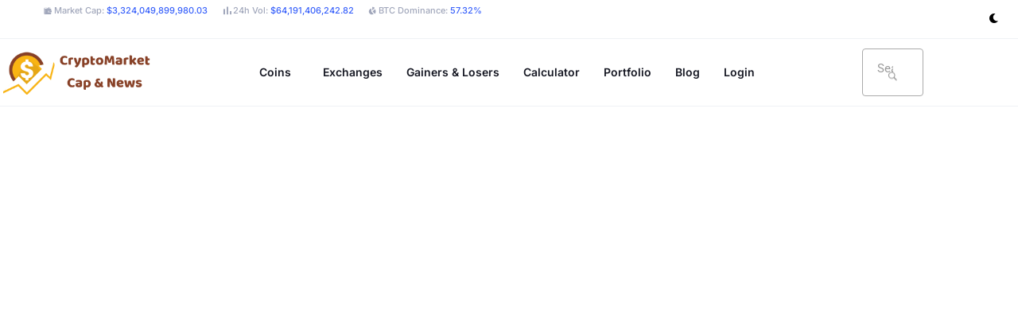

--- FILE ---
content_type: text/html; charset=UTF-8
request_url: https://smartzworld.com/cryptomarketcap/coin-price-today/ZAM/zam-io/
body_size: 31381
content:
    <!DOCTYPE html>
<html lang="en-US" prefix="og: https://ogp.me/ns#">
<head>
<meta charset="UTF-8">
<meta name="viewport" content="width=device-width, initial-scale=1">
	<link rel="profile" href="https://gmpg.org/xfn/11"> 
		<style>img:is([sizes="auto" i], [sizes^="auto," i]) { contain-intrinsic-size: 3000px 1500px }</style>
	
<!-- Search Engine Optimization by Rank Math PRO - https://rankmath.com/ -->
<title>Zam.io ZAM price today is &#036;0.00003040 | Crypto Marketcap News</title>
<meta name="description" content="Zam.io ZAM price today is &#036;0.00003040 with a marketcap of N/A. Its price is -7.85% down in last 24 hours."/>
<meta name="robots" content="follow, index, max-snippet:-1, max-video-preview:-1, max-image-preview:large"/>
<meta property="og:locale" content="en_US" />
<meta property="og:type" content="article" />
<meta property="og:title" content="Zam.io ZAM price today is &#036;0.00003040 | Crypto Marketcap News" />
<meta property="og:description" content="Zam.io ZAM price today is &#036;0.00003040 with a marketcap of N/A. Its price is -7.85% down in last 24 hours." />
<meta property="og:site_name" content="Crypto Market News &amp; Updates - SW" />
<meta property="og:updated_time" content="2024-02-26T16:40:01+00:00" />
<meta property="og:image" content="https://smartzworld.com/cryptomarketcap/wp-content/uploads/2022/05/logo-1.jpg" />
<meta property="og:image:secure_url" content="https://smartzworld.com/cryptomarketcap/wp-content/uploads/2022/05/logo-1.jpg" />
<meta property="og:image:width" content="1000" />
<meta property="og:image:height" content="1000" />
<meta property="og:image:alt" content="crypto market cap,Crypto Market cap,market cap crypto,crypto by market cap" />
<meta property="og:image:type" content="image/jpeg" />
<meta property="article:published_time" content="2021-05-27T10:03:56+00:00" />
<meta property="article:modified_time" content="2024-02-26T16:40:01+00:00" />
<meta name="twitter:card" content="summary_large_image" />
<meta name="twitter:title" content="Zam.io ZAM price today is &#036;0.00003040 | Crypto Marketcap News" />
<meta name="twitter:description" content="Zam.io ZAM price today is &#036;0.00003040 with a marketcap of N/A. Its price is -7.85% down in last 24 hours." />
<meta name="twitter:image" content="https://smartzworld.com/cryptomarketcap/wp-content/uploads/2022/05/logo-1.jpg" />
<meta name="twitter:label1" content="Time to read" />
<meta name="twitter:data1" content="Less than a minute" />
<script type="application/ld+json" class="rank-math-schema-pro">{"@context":"https://schema.org","@graph":[{"@type":"Organization","@id":"https://smartzworld.com/cryptomarketcap/#organization","name":"Crypto Market News &amp; Updates - SW","url":"https://smartzworld.com/cryptomarketcap/","logo":{"@type":"ImageObject","@id":"https://smartzworld.com/cryptomarketcap/#logo","url":"https://smartzworld.com/cryptomarketcap/wp-content/uploads/2022/05/cropped-logo-transparent.png","contentUrl":"https://smartzworld.com/cryptomarketcap/wp-content/uploads/2022/05/cropped-logo-transparent.png","caption":"Crypto Market News &amp; Updates - SW","inLanguage":"en-US","width":"600","height":"200"}},{"@type":"WebSite","@id":"https://smartzworld.com/cryptomarketcap/#website","url":"https://smartzworld.com/cryptomarketcap","name":"Crypto Market News &amp; Updates - SW","publisher":{"@id":"https://smartzworld.com/cryptomarketcap/#organization"},"inLanguage":"en-US"},{"@type":"ImageObject","@id":"https://smartzworld.com/cryptomarketcap/wp-content/uploads/2022/05/logo-1.jpg","url":"https://smartzworld.com/cryptomarketcap/wp-content/uploads/2022/05/logo-1.jpg","width":"1000","height":"1000","caption":"crypto market cap,Crypto Market cap,market cap crypto,crypto by market cap","inLanguage":"en-US"},{"@type":"BreadcrumbList","@id":"#breadcrumb","itemListElement":[{"@type":"ListItem","position":"1","item":{"@id":"https://cryptomarketcapnews.com","name":"Home"}},{"@type":"ListItem","position":"2","item":{"@id":"https://smartzworld.com/cryptomarketcap/cmc-currency-details-advanced-design-2/","name":"Zam.io ZAM price today is &#036;0.00003040 | Crypto Marketcap News"}}]},{"@type":"WebPage","@id":"#webpage","url":"","name":"Zam.io ZAM price today is &#036;0.00003040 | Crypto Marketcap News","datePublished":"2021-05-27T10:03:56+00:00","dateModified":"2024-02-26T16:40:01+00:00","isPartOf":{"@id":"https://smartzworld.com/cryptomarketcap/#website"},"primaryImageOfPage":{"@id":"https://smartzworld.com/cryptomarketcap/wp-content/uploads/2022/05/logo-1.jpg"},"inLanguage":"en-US","breadcrumb":{"@id":"#breadcrumb"}},{"@type":"Person","@id":"https://smartzworld.com/cryptomarketcap/author/idontknow/","name":"Smartzworld","url":"https://smartzworld.com/cryptomarketcap/author/idontknow/","image":{"@type":"ImageObject","@id":"https://smartzworld.com/cryptomarketcap/wp-content/plugins/ultimate-member/assets/img/default_avatar.jpg","url":"https://smartzworld.com/cryptomarketcap/wp-content/plugins/ultimate-member/assets/img/default_avatar.jpg","caption":"Smartzworld","inLanguage":"en-US"},"sameAs":["https://smartzworld.com"],"worksFor":{"@id":"https://smartzworld.com/cryptomarketcap/#organization"}},{"@type":"Article","headline":"Zam.io ZAM price today is &#036;0.00003040 | Crypto Marketcap News","datePublished":"2021-05-27T10:03:56+00:00","dateModified":"2024-02-26T16:40:01+00:00","author":{"@id":"https://smartzworld.com/cryptomarketcap/author/idontknow/","name":"Smartzworld"},"publisher":{"@id":"https://smartzworld.com/cryptomarketcap/#organization"},"description":"Zam.io ZAM price today is &#036;0.00003040 with a marketcap of N/A. Its price is -7.85% down in last 24 hours.","name":"Zam.io ZAM price today is &#036;0.00003040 | Crypto Marketcap News","@id":"#richSnippet","isPartOf":{"@id":"#webpage"},"image":{"@id":"https://smartzworld.com/cryptomarketcap/wp-content/uploads/2022/05/logo-1.jpg"},"inLanguage":"en-US","mainEntityOfPage":{"@id":"#webpage"}}]}</script>
<!-- /Rank Math WordPress SEO plugin -->

<link rel='dns-prefetch' href='//code.jquery.com' />
<link rel="alternate" type="application/rss+xml" title="Crypto Market Cap - SW &raquo; Feed" href="https://smartzworld.com/cryptomarketcap/feed/" />
<link rel="alternate" type="application/rss+xml" title="Crypto Market Cap - SW &raquo; Comments Feed" href="https://smartzworld.com/cryptomarketcap/comments/feed/" />
<script>
window._wpemojiSettings = {"baseUrl":"https:\/\/s.w.org\/images\/core\/emoji\/16.0.1\/72x72\/","ext":".png","svgUrl":"https:\/\/s.w.org\/images\/core\/emoji\/16.0.1\/svg\/","svgExt":".svg","source":{"concatemoji":"https:\/\/smartzworld.com\/cryptomarketcap\/wp-includes\/js\/wp-emoji-release.min.js?ver=6.8.3"}};
/*! This file is auto-generated */
!function(s,n){var o,i,e;function c(e){try{var t={supportTests:e,timestamp:(new Date).valueOf()};sessionStorage.setItem(o,JSON.stringify(t))}catch(e){}}function p(e,t,n){e.clearRect(0,0,e.canvas.width,e.canvas.height),e.fillText(t,0,0);var t=new Uint32Array(e.getImageData(0,0,e.canvas.width,e.canvas.height).data),a=(e.clearRect(0,0,e.canvas.width,e.canvas.height),e.fillText(n,0,0),new Uint32Array(e.getImageData(0,0,e.canvas.width,e.canvas.height).data));return t.every(function(e,t){return e===a[t]})}function u(e,t){e.clearRect(0,0,e.canvas.width,e.canvas.height),e.fillText(t,0,0);for(var n=e.getImageData(16,16,1,1),a=0;a<n.data.length;a++)if(0!==n.data[a])return!1;return!0}function f(e,t,n,a){switch(t){case"flag":return n(e,"\ud83c\udff3\ufe0f\u200d\u26a7\ufe0f","\ud83c\udff3\ufe0f\u200b\u26a7\ufe0f")?!1:!n(e,"\ud83c\udde8\ud83c\uddf6","\ud83c\udde8\u200b\ud83c\uddf6")&&!n(e,"\ud83c\udff4\udb40\udc67\udb40\udc62\udb40\udc65\udb40\udc6e\udb40\udc67\udb40\udc7f","\ud83c\udff4\u200b\udb40\udc67\u200b\udb40\udc62\u200b\udb40\udc65\u200b\udb40\udc6e\u200b\udb40\udc67\u200b\udb40\udc7f");case"emoji":return!a(e,"\ud83e\udedf")}return!1}function g(e,t,n,a){var r="undefined"!=typeof WorkerGlobalScope&&self instanceof WorkerGlobalScope?new OffscreenCanvas(300,150):s.createElement("canvas"),o=r.getContext("2d",{willReadFrequently:!0}),i=(o.textBaseline="top",o.font="600 32px Arial",{});return e.forEach(function(e){i[e]=t(o,e,n,a)}),i}function t(e){var t=s.createElement("script");t.src=e,t.defer=!0,s.head.appendChild(t)}"undefined"!=typeof Promise&&(o="wpEmojiSettingsSupports",i=["flag","emoji"],n.supports={everything:!0,everythingExceptFlag:!0},e=new Promise(function(e){s.addEventListener("DOMContentLoaded",e,{once:!0})}),new Promise(function(t){var n=function(){try{var e=JSON.parse(sessionStorage.getItem(o));if("object"==typeof e&&"number"==typeof e.timestamp&&(new Date).valueOf()<e.timestamp+604800&&"object"==typeof e.supportTests)return e.supportTests}catch(e){}return null}();if(!n){if("undefined"!=typeof Worker&&"undefined"!=typeof OffscreenCanvas&&"undefined"!=typeof URL&&URL.createObjectURL&&"undefined"!=typeof Blob)try{var e="postMessage("+g.toString()+"("+[JSON.stringify(i),f.toString(),p.toString(),u.toString()].join(",")+"));",a=new Blob([e],{type:"text/javascript"}),r=new Worker(URL.createObjectURL(a),{name:"wpTestEmojiSupports"});return void(r.onmessage=function(e){c(n=e.data),r.terminate(),t(n)})}catch(e){}c(n=g(i,f,p,u))}t(n)}).then(function(e){for(var t in e)n.supports[t]=e[t],n.supports.everything=n.supports.everything&&n.supports[t],"flag"!==t&&(n.supports.everythingExceptFlag=n.supports.everythingExceptFlag&&n.supports[t]);n.supports.everythingExceptFlag=n.supports.everythingExceptFlag&&!n.supports.flag,n.DOMReady=!1,n.readyCallback=function(){n.DOMReady=!0}}).then(function(){return e}).then(function(){var e;n.supports.everything||(n.readyCallback(),(e=n.source||{}).concatemoji?t(e.concatemoji):e.wpemoji&&e.twemoji&&(t(e.twemoji),t(e.wpemoji)))}))}((window,document),window._wpemojiSettings);
</script>
<link rel='stylesheet' id='astra-theme-css-css' href='https://smartzworld.com/cryptomarketcap/wp-content/themes/astra/assets/css/minified/main.min.css?ver=4.11.7' media='all' />
<style id='astra-theme-css-inline-css'>
.ast-no-sidebar .entry-content .alignfull {margin-left: calc( -50vw + 50%);margin-right: calc( -50vw + 50%);max-width: 100vw;width: 100vw;}.ast-no-sidebar .entry-content .alignwide {margin-left: calc(-41vw + 50%);margin-right: calc(-41vw + 50%);max-width: unset;width: unset;}.ast-no-sidebar .entry-content .alignfull .alignfull,.ast-no-sidebar .entry-content .alignfull .alignwide,.ast-no-sidebar .entry-content .alignwide .alignfull,.ast-no-sidebar .entry-content .alignwide .alignwide,.ast-no-sidebar .entry-content .wp-block-column .alignfull,.ast-no-sidebar .entry-content .wp-block-column .alignwide{width: 100%;margin-left: auto;margin-right: auto;}.wp-block-gallery,.blocks-gallery-grid {margin: 0;}.wp-block-separator {max-width: 100px;}.wp-block-separator.is-style-wide,.wp-block-separator.is-style-dots {max-width: none;}.entry-content .has-2-columns .wp-block-column:first-child {padding-right: 10px;}.entry-content .has-2-columns .wp-block-column:last-child {padding-left: 10px;}@media (max-width: 782px) {.entry-content .wp-block-columns .wp-block-column {flex-basis: 100%;}.entry-content .has-2-columns .wp-block-column:first-child {padding-right: 0;}.entry-content .has-2-columns .wp-block-column:last-child {padding-left: 0;}}body .entry-content .wp-block-latest-posts {margin-left: 0;}body .entry-content .wp-block-latest-posts li {list-style: none;}.ast-no-sidebar .ast-container .entry-content .wp-block-latest-posts {margin-left: 0;}.ast-header-break-point .entry-content .alignwide {margin-left: auto;margin-right: auto;}.entry-content .blocks-gallery-item img {margin-bottom: auto;}.wp-block-pullquote {border-top: 4px solid #555d66;border-bottom: 4px solid #555d66;color: #40464d;}:root{--ast-post-nav-space:0;--ast-container-default-xlg-padding:6.67em;--ast-container-default-lg-padding:5.67em;--ast-container-default-slg-padding:4.34em;--ast-container-default-md-padding:3.34em;--ast-container-default-sm-padding:6.67em;--ast-container-default-xs-padding:2.4em;--ast-container-default-xxs-padding:1.4em;--ast-code-block-background:#EEEEEE;--ast-comment-inputs-background:#FAFAFA;--ast-normal-container-width:1200px;--ast-narrow-container-width:750px;--ast-blog-title-font-weight:normal;--ast-blog-meta-weight:inherit;--ast-global-color-primary:var(--ast-global-color-5);--ast-global-color-secondary:var(--ast-global-color-4);--ast-global-color-alternate-background:var(--ast-global-color-7);--ast-global-color-subtle-background:var(--ast-global-color-6);--ast-bg-style-guide:#F8FAFC;--ast-shadow-style-guide:0px 0px 4px 0 #00000057;--ast-global-dark-bg-style:#fff;--ast-global-dark-lfs:#fbfbfb;--ast-widget-bg-color:#fafafa;--ast-wc-container-head-bg-color:#fbfbfb;--ast-title-layout-bg:#eeeeee;--ast-search-border-color:#e7e7e7;--ast-lifter-hover-bg:#e6e6e6;--ast-gallery-block-color:#000;--srfm-color-input-label:var(--ast-global-color-2);}html{font-size:93.75%;}a,.page-title{color:var(--ast-global-color-0);}a:hover,a:focus{color:var(--ast-global-color-1);}body,button,input,select,textarea,.ast-button,.ast-custom-button{font-family:-apple-system,BlinkMacSystemFont,Segoe UI,Roboto,Oxygen-Sans,Ubuntu,Cantarell,Helvetica Neue,sans-serif;font-weight:inherit;font-size:15px;font-size:1rem;line-height:var(--ast-body-line-height,1.65em);}blockquote{color:var(--ast-global-color-3);}.ast-site-identity .site-title a{color:var(--ast-global-color-2);}.site-title{font-size:35px;font-size:2.3333333333333rem;display:block;}.site-header .site-description{font-size:15px;font-size:1rem;display:none;}.entry-title{font-size:26px;font-size:1.7333333333333rem;}.archive .ast-article-post .ast-article-inner,.blog .ast-article-post .ast-article-inner,.archive .ast-article-post .ast-article-inner:hover,.blog .ast-article-post .ast-article-inner:hover{overflow:hidden;}h1,.entry-content h1{font-size:40px;font-size:2.6666666666667rem;line-height:1.4em;}h2,.entry-content h2{font-size:32px;font-size:2.1333333333333rem;line-height:1.3em;}h3,.entry-content h3{font-size:26px;font-size:1.7333333333333rem;line-height:1.3em;}h4,.entry-content h4{font-size:24px;font-size:1.6rem;line-height:1.2em;}h5,.entry-content h5{font-size:20px;font-size:1.3333333333333rem;line-height:1.2em;}h6,.entry-content h6{font-size:16px;font-size:1.0666666666667rem;line-height:1.25em;}::selection{background-color:var(--ast-global-color-0);color:#ffffff;}body,h1,.entry-title a,.entry-content h1,h2,.entry-content h2,h3,.entry-content h3,h4,.entry-content h4,h5,.entry-content h5,h6,.entry-content h6{color:var(--ast-global-color-3);}.tagcloud a:hover,.tagcloud a:focus,.tagcloud a.current-item{color:#ffffff;border-color:var(--ast-global-color-0);background-color:var(--ast-global-color-0);}input:focus,input[type="text"]:focus,input[type="email"]:focus,input[type="url"]:focus,input[type="password"]:focus,input[type="reset"]:focus,input[type="search"]:focus,textarea:focus{border-color:var(--ast-global-color-0);}input[type="radio"]:checked,input[type=reset],input[type="checkbox"]:checked,input[type="checkbox"]:hover:checked,input[type="checkbox"]:focus:checked,input[type=range]::-webkit-slider-thumb{border-color:var(--ast-global-color-0);background-color:var(--ast-global-color-0);box-shadow:none;}.site-footer a:hover + .post-count,.site-footer a:focus + .post-count{background:var(--ast-global-color-0);border-color:var(--ast-global-color-0);}.single .nav-links .nav-previous,.single .nav-links .nav-next{color:var(--ast-global-color-0);}.entry-meta,.entry-meta *{line-height:1.45;color:var(--ast-global-color-0);}.entry-meta a:not(.ast-button):hover,.entry-meta a:not(.ast-button):hover *,.entry-meta a:not(.ast-button):focus,.entry-meta a:not(.ast-button):focus *,.page-links > .page-link,.page-links .page-link:hover,.post-navigation a:hover{color:var(--ast-global-color-1);}#cat option,.secondary .calendar_wrap thead a,.secondary .calendar_wrap thead a:visited{color:var(--ast-global-color-0);}.secondary .calendar_wrap #today,.ast-progress-val span{background:var(--ast-global-color-0);}.secondary a:hover + .post-count,.secondary a:focus + .post-count{background:var(--ast-global-color-0);border-color:var(--ast-global-color-0);}.calendar_wrap #today > a{color:#ffffff;}.page-links .page-link,.single .post-navigation a{color:var(--ast-global-color-0);}.ast-search-menu-icon .search-form button.search-submit{padding:0 4px;}.ast-search-menu-icon form.search-form{padding-right:0;}.ast-search-menu-icon.slide-search input.search-field{width:0;}.ast-header-search .ast-search-menu-icon.ast-dropdown-active .search-form,.ast-header-search .ast-search-menu-icon.ast-dropdown-active .search-field:focus{transition:all 0.2s;}.search-form input.search-field:focus{outline:none;}.widget-title,.widget .wp-block-heading{font-size:21px;font-size:1.4rem;color:var(--ast-global-color-3);}.ast-search-menu-icon.slide-search a:focus-visible:focus-visible,.astra-search-icon:focus-visible,#close:focus-visible,a:focus-visible,.ast-menu-toggle:focus-visible,.site .skip-link:focus-visible,.wp-block-loginout input:focus-visible,.wp-block-search.wp-block-search__button-inside .wp-block-search__inside-wrapper,.ast-header-navigation-arrow:focus-visible,.ast-orders-table__row .ast-orders-table__cell:focus-visible,a#ast-apply-coupon:focus-visible,#ast-apply-coupon:focus-visible,#close:focus-visible,.button.search-submit:focus-visible,#search_submit:focus,.normal-search:focus-visible,.ast-header-account-wrap:focus-visible,.astra-cart-drawer-close:focus,.ast-single-variation:focus,.ast-button:focus{outline-style:dotted;outline-color:inherit;outline-width:thin;}input:focus,input[type="text"]:focus,input[type="email"]:focus,input[type="url"]:focus,input[type="password"]:focus,input[type="reset"]:focus,input[type="search"]:focus,input[type="number"]:focus,textarea:focus,.wp-block-search__input:focus,[data-section="section-header-mobile-trigger"] .ast-button-wrap .ast-mobile-menu-trigger-minimal:focus,.ast-mobile-popup-drawer.active .menu-toggle-close:focus,#ast-scroll-top:focus,#coupon_code:focus,#ast-coupon-code:focus{border-style:dotted;border-color:inherit;border-width:thin;}input{outline:none;}.ast-logo-title-inline .site-logo-img{padding-right:1em;}.site-logo-img img{ transition:all 0.2s linear;}body .ast-oembed-container *{position:absolute;top:0;width:100%;height:100%;left:0;}body .wp-block-embed-pocket-casts .ast-oembed-container *{position:unset;}.ast-single-post-featured-section + article {margin-top: 2em;}.site-content .ast-single-post-featured-section img {width: 100%;overflow: hidden;object-fit: cover;}.site > .ast-single-related-posts-container {margin-top: 0;}@media (min-width: 922px) {.ast-desktop .ast-container--narrow {max-width: var(--ast-narrow-container-width);margin: 0 auto;}}.ast-page-builder-template .hentry {margin: 0;}.ast-page-builder-template .site-content > .ast-container {max-width: 100%;padding: 0;}.ast-page-builder-template .site .site-content #primary {padding: 0;margin: 0;}.ast-page-builder-template .no-results {text-align: center;margin: 4em auto;}.ast-page-builder-template .ast-pagination {padding: 2em;}.ast-page-builder-template .entry-header.ast-no-title.ast-no-thumbnail {margin-top: 0;}.ast-page-builder-template .entry-header.ast-header-without-markup {margin-top: 0;margin-bottom: 0;}.ast-page-builder-template .entry-header.ast-no-title.ast-no-meta {margin-bottom: 0;}.ast-page-builder-template.single .post-navigation {padding-bottom: 2em;}.ast-page-builder-template.single-post .site-content > .ast-container {max-width: 100%;}.ast-page-builder-template .entry-header {margin-top: 4em;margin-left: auto;margin-right: auto;padding-left: 20px;padding-right: 20px;}.single.ast-page-builder-template .entry-header {padding-left: 20px;padding-right: 20px;}.ast-page-builder-template .ast-archive-description {margin: 4em auto 0;padding-left: 20px;padding-right: 20px;}.ast-page-builder-template.ast-no-sidebar .entry-content .alignwide {margin-left: 0;margin-right: 0;}@media (max-width:921.9px){#ast-desktop-header{display:none;}}@media (min-width:922px){#ast-mobile-header{display:none;}}.wp-block-buttons.aligncenter{justify-content:center;}@media (max-width:921px){.ast-theme-transparent-header #primary,.ast-theme-transparent-header #secondary{padding:0;}}@media (max-width:921px){.ast-plain-container.ast-no-sidebar #primary{padding:0;}}.ast-plain-container.ast-no-sidebar #primary{margin-top:0;margin-bottom:0;}@media (min-width:1200px){.wp-block-group .has-background{padding:20px;}}@media (min-width:1200px){.ast-no-sidebar.ast-separate-container .entry-content .wp-block-group.alignwide,.ast-no-sidebar.ast-separate-container .entry-content .wp-block-cover.alignwide{margin-left:-20px;margin-right:-20px;padding-left:20px;padding-right:20px;}.ast-no-sidebar.ast-separate-container .entry-content .wp-block-cover.alignfull,.ast-no-sidebar.ast-separate-container .entry-content .wp-block-group.alignfull{margin-left:-6.67em;margin-right:-6.67em;padding-left:6.67em;padding-right:6.67em;}}@media (min-width:1200px){.wp-block-cover-image.alignwide .wp-block-cover__inner-container,.wp-block-cover.alignwide .wp-block-cover__inner-container,.wp-block-cover-image.alignfull .wp-block-cover__inner-container,.wp-block-cover.alignfull .wp-block-cover__inner-container{width:100%;}}.wp-block-columns{margin-bottom:unset;}.wp-block-image.size-full{margin:2rem 0;}.wp-block-separator.has-background{padding:0;}.wp-block-gallery{margin-bottom:1.6em;}.wp-block-group{padding-top:4em;padding-bottom:4em;}.wp-block-group__inner-container .wp-block-columns:last-child,.wp-block-group__inner-container :last-child,.wp-block-table table{margin-bottom:0;}.blocks-gallery-grid{width:100%;}.wp-block-navigation-link__content{padding:5px 0;}.wp-block-group .wp-block-group .has-text-align-center,.wp-block-group .wp-block-column .has-text-align-center{max-width:100%;}.has-text-align-center{margin:0 auto;}@media (min-width:1200px){.wp-block-cover__inner-container,.alignwide .wp-block-group__inner-container,.alignfull .wp-block-group__inner-container{max-width:1200px;margin:0 auto;}.wp-block-group.alignnone,.wp-block-group.aligncenter,.wp-block-group.alignleft,.wp-block-group.alignright,.wp-block-group.alignwide,.wp-block-columns.alignwide{margin:2rem 0 1rem 0;}}@media (max-width:1200px){.wp-block-group{padding:3em;}.wp-block-group .wp-block-group{padding:1.5em;}.wp-block-columns,.wp-block-column{margin:1rem 0;}}@media (min-width:921px){.wp-block-columns .wp-block-group{padding:2em;}}@media (max-width:544px){.wp-block-cover-image .wp-block-cover__inner-container,.wp-block-cover .wp-block-cover__inner-container{width:unset;}.wp-block-cover,.wp-block-cover-image{padding:2em 0;}.wp-block-group,.wp-block-cover{padding:2em;}.wp-block-media-text__media img,.wp-block-media-text__media video{width:unset;max-width:100%;}.wp-block-media-text.has-background .wp-block-media-text__content{padding:1em;}}.wp-block-image.aligncenter{margin-left:auto;margin-right:auto;}.wp-block-table.aligncenter{margin-left:auto;margin-right:auto;}@media (min-width:544px){.entry-content .wp-block-media-text.has-media-on-the-right .wp-block-media-text__content{padding:0 8% 0 0;}.entry-content .wp-block-media-text .wp-block-media-text__content{padding:0 0 0 8%;}.ast-plain-container .site-content .entry-content .has-custom-content-position.is-position-bottom-left > *,.ast-plain-container .site-content .entry-content .has-custom-content-position.is-position-bottom-right > *,.ast-plain-container .site-content .entry-content .has-custom-content-position.is-position-top-left > *,.ast-plain-container .site-content .entry-content .has-custom-content-position.is-position-top-right > *,.ast-plain-container .site-content .entry-content .has-custom-content-position.is-position-center-right > *,.ast-plain-container .site-content .entry-content .has-custom-content-position.is-position-center-left > *{margin:0;}}@media (max-width:544px){.entry-content .wp-block-media-text .wp-block-media-text__content{padding:8% 0;}.wp-block-media-text .wp-block-media-text__media img{width:auto;max-width:100%;}}.wp-block-button.is-style-outline .wp-block-button__link{border-color:var(--ast-global-color-0);border-top-width:2px;border-right-width:2px;border-bottom-width:2px;border-left-width:2px;}div.wp-block-button.is-style-outline > .wp-block-button__link:not(.has-text-color),div.wp-block-button.wp-block-button__link.is-style-outline:not(.has-text-color){color:var(--ast-global-color-0);}.wp-block-button.is-style-outline .wp-block-button__link:hover,.wp-block-buttons .wp-block-button.is-style-outline .wp-block-button__link:focus,.wp-block-buttons .wp-block-button.is-style-outline > .wp-block-button__link:not(.has-text-color):hover,.wp-block-buttons .wp-block-button.wp-block-button__link.is-style-outline:not(.has-text-color):hover{color:#ffffff;background-color:var(--ast-global-color-1);border-color:var(--ast-global-color-1);}.post-page-numbers.current .page-link,.ast-pagination .page-numbers.current{color:#ffffff;border-color:var(--ast-global-color-0);background-color:var(--ast-global-color-0);}@media (max-width:921px){.wp-block-button.is-style-outline .wp-block-button__link{padding-top:calc(15px - 2px);padding-right:calc(30px - 2px);padding-bottom:calc(15px - 2px);padding-left:calc(30px - 2px);}}@media (max-width:544px){.wp-block-button.is-style-outline .wp-block-button__link{padding-top:calc(15px - 2px);padding-right:calc(30px - 2px);padding-bottom:calc(15px - 2px);padding-left:calc(30px - 2px);}}@media (min-width:544px){.entry-content > .alignleft{margin-right:20px;}.entry-content > .alignright{margin-left:20px;}.wp-block-group.has-background{padding:20px;}}.wp-block-buttons .wp-block-button.is-style-outline .wp-block-button__link.wp-element-button,.ast-outline-button,.wp-block-uagb-buttons-child .uagb-buttons-repeater.ast-outline-button{border-color:var(--ast-global-color-0);border-top-width:2px;border-right-width:2px;border-bottom-width:2px;border-left-width:2px;font-family:inherit;font-weight:inherit;line-height:1em;}.wp-block-buttons .wp-block-button.is-style-outline > .wp-block-button__link:not(.has-text-color),.wp-block-buttons .wp-block-button.wp-block-button__link.is-style-outline:not(.has-text-color),.ast-outline-button{color:var(--ast-global-color-0);}.wp-block-button.is-style-outline .wp-block-button__link:hover,.wp-block-buttons .wp-block-button.is-style-outline .wp-block-button__link:focus,.wp-block-buttons .wp-block-button.is-style-outline > .wp-block-button__link:not(.has-text-color):hover,.wp-block-buttons .wp-block-button.wp-block-button__link.is-style-outline:not(.has-text-color):hover,.ast-outline-button:hover,.ast-outline-button:focus,.wp-block-uagb-buttons-child .uagb-buttons-repeater.ast-outline-button:hover,.wp-block-uagb-buttons-child .uagb-buttons-repeater.ast-outline-button:focus{color:#ffffff;background-color:var(--ast-global-color-1);border-color:var(--ast-global-color-1);}.wp-block-button .wp-block-button__link.wp-element-button.is-style-outline:not(.has-background),.wp-block-button.is-style-outline>.wp-block-button__link.wp-element-button:not(.has-background),.ast-outline-button{background-color:transparent;}.entry-content[data-ast-blocks-layout] > figure{margin-bottom:1em;}@media (max-width:921px){.ast-separate-container #primary,.ast-separate-container #secondary{padding:1.5em 0;}#primary,#secondary{padding:1.5em 0;margin:0;}.ast-left-sidebar #content > .ast-container{display:flex;flex-direction:column-reverse;width:100%;}.ast-separate-container .ast-article-post,.ast-separate-container .ast-article-single{padding:1.5em 2.14em;}.ast-author-box img.avatar{margin:20px 0 0 0;}}@media (min-width:922px){.ast-separate-container.ast-right-sidebar #primary,.ast-separate-container.ast-left-sidebar #primary{border:0;}.search-no-results.ast-separate-container #primary{margin-bottom:4em;}}.wp-block-button .wp-block-button__link{color:#ffffff;}.wp-block-button .wp-block-button__link:hover,.wp-block-button .wp-block-button__link:focus{color:#ffffff;background-color:var(--ast-global-color-1);border-color:var(--ast-global-color-1);}.elementor-widget-heading h1.elementor-heading-title{line-height:1.4em;}.elementor-widget-heading h2.elementor-heading-title{line-height:1.3em;}.elementor-widget-heading h3.elementor-heading-title{line-height:1.3em;}.elementor-widget-heading h4.elementor-heading-title{line-height:1.2em;}.elementor-widget-heading h5.elementor-heading-title{line-height:1.2em;}.elementor-widget-heading h6.elementor-heading-title{line-height:1.25em;}.wp-block-button .wp-block-button__link{border:none;background-color:var(--ast-global-color-0);color:#ffffff;font-family:inherit;font-weight:inherit;line-height:1em;padding:15px 30px;}.wp-block-button.is-style-outline .wp-block-button__link{border-style:solid;border-top-width:2px;border-right-width:2px;border-left-width:2px;border-bottom-width:2px;border-color:var(--ast-global-color-0);padding-top:calc(15px - 2px);padding-right:calc(30px - 2px);padding-bottom:calc(15px - 2px);padding-left:calc(30px - 2px);}@media (max-width:921px){.wp-block-button .wp-block-button__link{border:none;padding:15px 30px;}.wp-block-button.is-style-outline .wp-block-button__link{padding-top:calc(15px - 2px);padding-right:calc(30px - 2px);padding-bottom:calc(15px - 2px);padding-left:calc(30px - 2px);}}@media (max-width:544px){.wp-block-button .wp-block-button__link{border:none;padding:15px 30px;}.wp-block-button.is-style-outline .wp-block-button__link{padding-top:calc(15px - 2px);padding-right:calc(30px - 2px);padding-bottom:calc(15px - 2px);padding-left:calc(30px - 2px);}}.menu-toggle,button,.ast-button,.ast-custom-button,.button,input#submit,input[type="button"],input[type="submit"],input[type="reset"]{border-style:solid;border-top-width:0;border-right-width:0;border-left-width:0;border-bottom-width:0;color:#ffffff;border-color:var(--ast-global-color-0);background-color:var(--ast-global-color-0);padding-top:10px;padding-right:40px;padding-bottom:10px;padding-left:40px;font-family:inherit;font-weight:inherit;line-height:1em;}button:focus,.menu-toggle:hover,button:hover,.ast-button:hover,.ast-custom-button:hover .button:hover,.ast-custom-button:hover ,input[type=reset]:hover,input[type=reset]:focus,input#submit:hover,input#submit:focus,input[type="button"]:hover,input[type="button"]:focus,input[type="submit"]:hover,input[type="submit"]:focus{color:#ffffff;background-color:var(--ast-global-color-1);border-color:var(--ast-global-color-1);}@media (max-width:921px){.ast-mobile-header-stack .main-header-bar .ast-search-menu-icon{display:inline-block;}.ast-header-break-point.ast-header-custom-item-outside .ast-mobile-header-stack .main-header-bar .ast-search-icon{margin:0;}.ast-comment-avatar-wrap img{max-width:2.5em;}.ast-comment-meta{padding:0 1.8888em 1.3333em;}.ast-separate-container .ast-comment-list li.depth-1{padding:1.5em 2.14em;}.ast-separate-container .comment-respond{padding:2em 2.14em;}}@media (min-width:544px){.ast-container{max-width:100%;}}@media (max-width:544px){.ast-separate-container .ast-article-post,.ast-separate-container .ast-article-single,.ast-separate-container .comments-title,.ast-separate-container .ast-archive-description{padding:1.5em 1em;}.ast-separate-container #content .ast-container{padding-left:0.54em;padding-right:0.54em;}.ast-separate-container .ast-comment-list .bypostauthor{padding:.5em;}.ast-search-menu-icon.ast-dropdown-active .search-field{width:170px;}} #ast-mobile-header .ast-site-header-cart-li a{pointer-events:none;}.ast-no-sidebar.ast-separate-container .entry-content .alignfull {margin-left: -6.67em;margin-right: -6.67em;width: auto;}@media (max-width: 1200px) {.ast-no-sidebar.ast-separate-container .entry-content .alignfull {margin-left: -2.4em;margin-right: -2.4em;}}@media (max-width: 768px) {.ast-no-sidebar.ast-separate-container .entry-content .alignfull {margin-left: -2.14em;margin-right: -2.14em;}}@media (max-width: 544px) {.ast-no-sidebar.ast-separate-container .entry-content .alignfull {margin-left: -1em;margin-right: -1em;}}.ast-no-sidebar.ast-separate-container .entry-content .alignwide {margin-left: -20px;margin-right: -20px;}.ast-no-sidebar.ast-separate-container .entry-content .wp-block-column .alignfull,.ast-no-sidebar.ast-separate-container .entry-content .wp-block-column .alignwide {margin-left: auto;margin-right: auto;width: 100%;}@media (max-width:921px){.site-title{display:block;}.site-header .site-description{display:none;}h1,.entry-content h1{font-size:30px;}h2,.entry-content h2{font-size:25px;}h3,.entry-content h3{font-size:20px;}}@media (max-width:544px){.site-title{display:block;}.site-header .site-description{display:none;}h1,.entry-content h1{font-size:30px;}h2,.entry-content h2{font-size:25px;}h3,.entry-content h3{font-size:20px;}}@media (max-width:921px){html{font-size:85.5%;}}@media (max-width:544px){html{font-size:85.5%;}}@media (min-width:922px){.ast-container{max-width:1240px;}}@media (min-width:922px){.site-content .ast-container{display:flex;}}@media (max-width:921px){.site-content .ast-container{flex-direction:column;}}@media (min-width:922px){.main-header-menu .sub-menu .menu-item.ast-left-align-sub-menu:hover > .sub-menu,.main-header-menu .sub-menu .menu-item.ast-left-align-sub-menu.focus > .sub-menu{margin-left:-0px;}}.site .comments-area{padding-bottom:3em;}blockquote {padding: 1.2em;}:root .has-ast-global-color-0-color{color:var(--ast-global-color-0);}:root .has-ast-global-color-0-background-color{background-color:var(--ast-global-color-0);}:root .wp-block-button .has-ast-global-color-0-color{color:var(--ast-global-color-0);}:root .wp-block-button .has-ast-global-color-0-background-color{background-color:var(--ast-global-color-0);}:root .has-ast-global-color-1-color{color:var(--ast-global-color-1);}:root .has-ast-global-color-1-background-color{background-color:var(--ast-global-color-1);}:root .wp-block-button .has-ast-global-color-1-color{color:var(--ast-global-color-1);}:root .wp-block-button .has-ast-global-color-1-background-color{background-color:var(--ast-global-color-1);}:root .has-ast-global-color-2-color{color:var(--ast-global-color-2);}:root .has-ast-global-color-2-background-color{background-color:var(--ast-global-color-2);}:root .wp-block-button .has-ast-global-color-2-color{color:var(--ast-global-color-2);}:root .wp-block-button .has-ast-global-color-2-background-color{background-color:var(--ast-global-color-2);}:root .has-ast-global-color-3-color{color:var(--ast-global-color-3);}:root .has-ast-global-color-3-background-color{background-color:var(--ast-global-color-3);}:root .wp-block-button .has-ast-global-color-3-color{color:var(--ast-global-color-3);}:root .wp-block-button .has-ast-global-color-3-background-color{background-color:var(--ast-global-color-3);}:root .has-ast-global-color-4-color{color:var(--ast-global-color-4);}:root .has-ast-global-color-4-background-color{background-color:var(--ast-global-color-4);}:root .wp-block-button .has-ast-global-color-4-color{color:var(--ast-global-color-4);}:root .wp-block-button .has-ast-global-color-4-background-color{background-color:var(--ast-global-color-4);}:root .has-ast-global-color-5-color{color:var(--ast-global-color-5);}:root .has-ast-global-color-5-background-color{background-color:var(--ast-global-color-5);}:root .wp-block-button .has-ast-global-color-5-color{color:var(--ast-global-color-5);}:root .wp-block-button .has-ast-global-color-5-background-color{background-color:var(--ast-global-color-5);}:root .has-ast-global-color-6-color{color:var(--ast-global-color-6);}:root .has-ast-global-color-6-background-color{background-color:var(--ast-global-color-6);}:root .wp-block-button .has-ast-global-color-6-color{color:var(--ast-global-color-6);}:root .wp-block-button .has-ast-global-color-6-background-color{background-color:var(--ast-global-color-6);}:root .has-ast-global-color-7-color{color:var(--ast-global-color-7);}:root .has-ast-global-color-7-background-color{background-color:var(--ast-global-color-7);}:root .wp-block-button .has-ast-global-color-7-color{color:var(--ast-global-color-7);}:root .wp-block-button .has-ast-global-color-7-background-color{background-color:var(--ast-global-color-7);}:root .has-ast-global-color-8-color{color:var(--ast-global-color-8);}:root .has-ast-global-color-8-background-color{background-color:var(--ast-global-color-8);}:root .wp-block-button .has-ast-global-color-8-color{color:var(--ast-global-color-8);}:root .wp-block-button .has-ast-global-color-8-background-color{background-color:var(--ast-global-color-8);}:root{--ast-global-color-0:#0170B9;--ast-global-color-1:#3a3a3a;--ast-global-color-2:#3a3a3a;--ast-global-color-3:#4B4F58;--ast-global-color-4:#F5F5F5;--ast-global-color-5:#FFFFFF;--ast-global-color-6:#E5E5E5;--ast-global-color-7:#424242;--ast-global-color-8:#000000;}:root {--ast-border-color : #dddddd;}.ast-single-entry-banner {-js-display: flex;display: flex;flex-direction: column;justify-content: center;text-align: center;position: relative;background: var(--ast-title-layout-bg);}.ast-single-entry-banner[data-banner-layout="layout-1"] {max-width: 1200px;background: inherit;padding: 20px 0;}.ast-single-entry-banner[data-banner-width-type="custom"] {margin: 0 auto;width: 100%;}.ast-single-entry-banner + .site-content .entry-header {margin-bottom: 0;}.site .ast-author-avatar {--ast-author-avatar-size: ;}a.ast-underline-text {text-decoration: underline;}.ast-container > .ast-terms-link {position: relative;display: block;}a.ast-button.ast-badge-tax {padding: 4px 8px;border-radius: 3px;font-size: inherit;}header.entry-header > *:not(:last-child){margin-bottom:10px;}.ast-archive-entry-banner {-js-display: flex;display: flex;flex-direction: column;justify-content: center;text-align: center;position: relative;background: var(--ast-title-layout-bg);}.ast-archive-entry-banner[data-banner-width-type="custom"] {margin: 0 auto;width: 100%;}.ast-archive-entry-banner[data-banner-layout="layout-1"] {background: inherit;padding: 20px 0;text-align: left;}body.archive .ast-archive-description{max-width:1200px;width:100%;text-align:left;padding-top:3em;padding-right:3em;padding-bottom:3em;padding-left:3em;}body.archive .ast-archive-description .ast-archive-title,body.archive .ast-archive-description .ast-archive-title *{font-size:40px;font-size:2.6666666666667rem;}body.archive .ast-archive-description > *:not(:last-child){margin-bottom:10px;}@media (max-width:921px){body.archive .ast-archive-description{text-align:left;}}@media (max-width:544px){body.archive .ast-archive-description{text-align:left;}}.ast-breadcrumbs .trail-browse,.ast-breadcrumbs .trail-items,.ast-breadcrumbs .trail-items li{display:inline-block;margin:0;padding:0;border:none;background:inherit;text-indent:0;text-decoration:none;}.ast-breadcrumbs .trail-browse{font-size:inherit;font-style:inherit;font-weight:inherit;color:inherit;}.ast-breadcrumbs .trail-items{list-style:none;}.trail-items li::after{padding:0 0.3em;content:"\00bb";}.trail-items li:last-of-type::after{display:none;}h1,.entry-content h1,h2,.entry-content h2,h3,.entry-content h3,h4,.entry-content h4,h5,.entry-content h5,h6,.entry-content h6{color:var(--ast-global-color-2);}@media (max-width:921px){.ast-builder-grid-row-container.ast-builder-grid-row-tablet-3-firstrow .ast-builder-grid-row > *:first-child,.ast-builder-grid-row-container.ast-builder-grid-row-tablet-3-lastrow .ast-builder-grid-row > *:last-child{grid-column:1 / -1;}}@media (max-width:544px){.ast-builder-grid-row-container.ast-builder-grid-row-mobile-3-firstrow .ast-builder-grid-row > *:first-child,.ast-builder-grid-row-container.ast-builder-grid-row-mobile-3-lastrow .ast-builder-grid-row > *:last-child{grid-column:1 / -1;}}.ast-builder-layout-element[data-section="title_tagline"]{display:flex;}@media (max-width:921px){.ast-header-break-point .ast-builder-layout-element[data-section="title_tagline"]{display:flex;}}@media (max-width:544px){.ast-header-break-point .ast-builder-layout-element[data-section="title_tagline"]{display:flex;}}.ast-builder-menu-1{font-family:inherit;font-weight:inherit;}.ast-builder-menu-1 .sub-menu,.ast-builder-menu-1 .inline-on-mobile .sub-menu{border-top-width:2px;border-bottom-width:0px;border-right-width:0px;border-left-width:0px;border-color:var(--ast-global-color-0);border-style:solid;}.ast-builder-menu-1 .sub-menu .sub-menu{top:-2px;}.ast-builder-menu-1 .main-header-menu > .menu-item > .sub-menu,.ast-builder-menu-1 .main-header-menu > .menu-item > .astra-full-megamenu-wrapper{margin-top:0px;}.ast-desktop .ast-builder-menu-1 .main-header-menu > .menu-item > .sub-menu:before,.ast-desktop .ast-builder-menu-1 .main-header-menu > .menu-item > .astra-full-megamenu-wrapper:before{height:calc( 0px + 2px + 5px );}.ast-desktop .ast-builder-menu-1 .menu-item .sub-menu .menu-link{border-style:none;}@media (max-width:921px){.ast-header-break-point .ast-builder-menu-1 .menu-item.menu-item-has-children > .ast-menu-toggle{top:0;}.ast-builder-menu-1 .inline-on-mobile .menu-item.menu-item-has-children > .ast-menu-toggle{right:-15px;}.ast-builder-menu-1 .menu-item-has-children > .menu-link:after{content:unset;}.ast-builder-menu-1 .main-header-menu > .menu-item > .sub-menu,.ast-builder-menu-1 .main-header-menu > .menu-item > .astra-full-megamenu-wrapper{margin-top:0;}}@media (max-width:544px){.ast-header-break-point .ast-builder-menu-1 .menu-item.menu-item-has-children > .ast-menu-toggle{top:0;}.ast-builder-menu-1 .main-header-menu > .menu-item > .sub-menu,.ast-builder-menu-1 .main-header-menu > .menu-item > .astra-full-megamenu-wrapper{margin-top:0;}}.ast-builder-menu-1{display:flex;}@media (max-width:921px){.ast-header-break-point .ast-builder-menu-1{display:flex;}}@media (max-width:544px){.ast-header-break-point .ast-builder-menu-1{display:flex;}}.site-below-footer-wrap{padding-top:20px;padding-bottom:20px;}.site-below-footer-wrap[data-section="section-below-footer-builder"]{background-color:#eeeeee;min-height:80px;border-style:solid;border-width:0px;border-top-width:1px;border-top-color:var(--ast-global-color-subtle-background,--ast-global-color-6);}.site-below-footer-wrap[data-section="section-below-footer-builder"] .ast-builder-grid-row{max-width:1200px;min-height:80px;margin-left:auto;margin-right:auto;}.site-below-footer-wrap[data-section="section-below-footer-builder"] .ast-builder-grid-row,.site-below-footer-wrap[data-section="section-below-footer-builder"] .site-footer-section{align-items:flex-start;}.site-below-footer-wrap[data-section="section-below-footer-builder"].ast-footer-row-inline .site-footer-section{display:flex;margin-bottom:0;}.ast-builder-grid-row-full .ast-builder-grid-row{grid-template-columns:1fr;}@media (max-width:921px){.site-below-footer-wrap[data-section="section-below-footer-builder"].ast-footer-row-tablet-inline .site-footer-section{display:flex;margin-bottom:0;}.site-below-footer-wrap[data-section="section-below-footer-builder"].ast-footer-row-tablet-stack .site-footer-section{display:block;margin-bottom:10px;}.ast-builder-grid-row-container.ast-builder-grid-row-tablet-full .ast-builder-grid-row{grid-template-columns:1fr;}}@media (max-width:544px){.site-below-footer-wrap[data-section="section-below-footer-builder"].ast-footer-row-mobile-inline .site-footer-section{display:flex;margin-bottom:0;}.site-below-footer-wrap[data-section="section-below-footer-builder"].ast-footer-row-mobile-stack .site-footer-section{display:block;margin-bottom:10px;}.ast-builder-grid-row-container.ast-builder-grid-row-mobile-full .ast-builder-grid-row{grid-template-columns:1fr;}}.site-below-footer-wrap[data-section="section-below-footer-builder"]{display:grid;}@media (max-width:921px){.ast-header-break-point .site-below-footer-wrap[data-section="section-below-footer-builder"]{display:grid;}}@media (max-width:544px){.ast-header-break-point .site-below-footer-wrap[data-section="section-below-footer-builder"]{display:grid;}}.ast-footer-copyright{text-align:center;}.ast-footer-copyright {color:#3a3a3a;}@media (max-width:921px){.ast-footer-copyright{text-align:center;}}@media (max-width:544px){.ast-footer-copyright{text-align:center;}}.ast-footer-copyright.ast-builder-layout-element{display:flex;}@media (max-width:921px){.ast-header-break-point .ast-footer-copyright.ast-builder-layout-element{display:flex;}}@media (max-width:544px){.ast-header-break-point .ast-footer-copyright.ast-builder-layout-element{display:flex;}}.elementor-widget-heading .elementor-heading-title{margin:0;}.elementor-page .ast-menu-toggle{color:unset !important;background:unset !important;}.elementor-post.elementor-grid-item.hentry{margin-bottom:0;}.woocommerce div.product .elementor-element.elementor-products-grid .related.products ul.products li.product,.elementor-element .elementor-wc-products .woocommerce[class*='columns-'] ul.products li.product{width:auto;margin:0;float:none;}body .elementor hr{background-color:#ccc;margin:0;}.ast-left-sidebar .elementor-section.elementor-section-stretched,.ast-right-sidebar .elementor-section.elementor-section-stretched{max-width:100%;left:0 !important;}.elementor-posts-container [CLASS*="ast-width-"]{width:100%;}.elementor-template-full-width .ast-container{display:block;}.elementor-screen-only,.screen-reader-text,.screen-reader-text span,.ui-helper-hidden-accessible{top:0 !important;}@media (max-width:544px){.elementor-element .elementor-wc-products .woocommerce[class*="columns-"] ul.products li.product{width:auto;margin:0;}.elementor-element .woocommerce .woocommerce-result-count{float:none;}}.ast-header-break-point .main-header-bar{border-bottom-width:1px;}@media (min-width:922px){.main-header-bar{border-bottom-width:1px;}}.main-header-menu .menu-item, #astra-footer-menu .menu-item, .main-header-bar .ast-masthead-custom-menu-items{-js-display:flex;display:flex;-webkit-box-pack:center;-webkit-justify-content:center;-moz-box-pack:center;-ms-flex-pack:center;justify-content:center;-webkit-box-orient:vertical;-webkit-box-direction:normal;-webkit-flex-direction:column;-moz-box-orient:vertical;-moz-box-direction:normal;-ms-flex-direction:column;flex-direction:column;}.main-header-menu > .menu-item > .menu-link, #astra-footer-menu > .menu-item > .menu-link{height:100%;-webkit-box-align:center;-webkit-align-items:center;-moz-box-align:center;-ms-flex-align:center;align-items:center;-js-display:flex;display:flex;}.ast-header-break-point .main-navigation ul .menu-item .menu-link .icon-arrow:first-of-type svg{top:.2em;margin-top:0px;margin-left:0px;width:.65em;transform:translate(0, -2px) rotateZ(270deg);}.ast-mobile-popup-content .ast-submenu-expanded > .ast-menu-toggle{transform:rotateX(180deg);overflow-y:auto;}@media (min-width:922px){.ast-builder-menu .main-navigation > ul > li:last-child a{margin-right:0;}}.ast-separate-container .ast-article-inner{background-color:transparent;background-image:none;}.ast-separate-container .ast-article-post{background-color:var(--ast-global-color-5);}@media (max-width:921px){.ast-separate-container .ast-article-post{background-color:var(--ast-global-color-5);}}@media (max-width:544px){.ast-separate-container .ast-article-post{background-color:var(--ast-global-color-5);}}.ast-separate-container .ast-article-single:not(.ast-related-post), .ast-separate-container .error-404, .ast-separate-container .no-results, .single.ast-separate-container  .ast-author-meta, .ast-separate-container .related-posts-title-wrapper, .ast-separate-container .comments-count-wrapper, .ast-box-layout.ast-plain-container .site-content, .ast-padded-layout.ast-plain-container .site-content, .ast-separate-container .ast-archive-description, .ast-separate-container .comments-area .comment-respond, .ast-separate-container .comments-area .ast-comment-list li, .ast-separate-container .comments-area .comments-title{background-color:var(--ast-global-color-5);}@media (max-width:921px){.ast-separate-container .ast-article-single:not(.ast-related-post), .ast-separate-container .error-404, .ast-separate-container .no-results, .single.ast-separate-container  .ast-author-meta, .ast-separate-container .related-posts-title-wrapper, .ast-separate-container .comments-count-wrapper, .ast-box-layout.ast-plain-container .site-content, .ast-padded-layout.ast-plain-container .site-content, .ast-separate-container .ast-archive-description{background-color:var(--ast-global-color-5);}}@media (max-width:544px){.ast-separate-container .ast-article-single:not(.ast-related-post), .ast-separate-container .error-404, .ast-separate-container .no-results, .single.ast-separate-container  .ast-author-meta, .ast-separate-container .related-posts-title-wrapper, .ast-separate-container .comments-count-wrapper, .ast-box-layout.ast-plain-container .site-content, .ast-padded-layout.ast-plain-container .site-content, .ast-separate-container .ast-archive-description{background-color:var(--ast-global-color-5);}}.ast-separate-container.ast-two-container #secondary .widget{background-color:var(--ast-global-color-5);}@media (max-width:921px){.ast-separate-container.ast-two-container #secondary .widget{background-color:var(--ast-global-color-5);}}@media (max-width:544px){.ast-separate-container.ast-two-container #secondary .widget{background-color:var(--ast-global-color-5);}}.ast-mobile-header-content > *,.ast-desktop-header-content > * {padding: 10px 0;height: auto;}.ast-mobile-header-content > *:first-child,.ast-desktop-header-content > *:first-child {padding-top: 10px;}.ast-mobile-header-content > .ast-builder-menu,.ast-desktop-header-content > .ast-builder-menu {padding-top: 0;}.ast-mobile-header-content > *:last-child,.ast-desktop-header-content > *:last-child {padding-bottom: 0;}.ast-mobile-header-content .ast-search-menu-icon.ast-inline-search label,.ast-desktop-header-content .ast-search-menu-icon.ast-inline-search label {width: 100%;}.ast-desktop-header-content .main-header-bar-navigation .ast-submenu-expanded > .ast-menu-toggle::before {transform: rotateX(180deg);}#ast-desktop-header .ast-desktop-header-content,.ast-mobile-header-content .ast-search-icon,.ast-desktop-header-content .ast-search-icon,.ast-mobile-header-wrap .ast-mobile-header-content,.ast-main-header-nav-open.ast-popup-nav-open .ast-mobile-header-wrap .ast-mobile-header-content,.ast-main-header-nav-open.ast-popup-nav-open .ast-desktop-header-content {display: none;}.ast-main-header-nav-open.ast-header-break-point #ast-desktop-header .ast-desktop-header-content,.ast-main-header-nav-open.ast-header-break-point .ast-mobile-header-wrap .ast-mobile-header-content {display: block;}.ast-desktop .ast-desktop-header-content .astra-menu-animation-slide-up > .menu-item > .sub-menu,.ast-desktop .ast-desktop-header-content .astra-menu-animation-slide-up > .menu-item .menu-item > .sub-menu,.ast-desktop .ast-desktop-header-content .astra-menu-animation-slide-down > .menu-item > .sub-menu,.ast-desktop .ast-desktop-header-content .astra-menu-animation-slide-down > .menu-item .menu-item > .sub-menu,.ast-desktop .ast-desktop-header-content .astra-menu-animation-fade > .menu-item > .sub-menu,.ast-desktop .ast-desktop-header-content .astra-menu-animation-fade > .menu-item .menu-item > .sub-menu {opacity: 1;visibility: visible;}.ast-hfb-header.ast-default-menu-enable.ast-header-break-point .ast-mobile-header-wrap .ast-mobile-header-content .main-header-bar-navigation {width: unset;margin: unset;}.ast-mobile-header-content.content-align-flex-end .main-header-bar-navigation .menu-item-has-children > .ast-menu-toggle,.ast-desktop-header-content.content-align-flex-end .main-header-bar-navigation .menu-item-has-children > .ast-menu-toggle {left: calc( 20px - 0.907em);right: auto;}.ast-mobile-header-content .ast-search-menu-icon,.ast-mobile-header-content .ast-search-menu-icon.slide-search,.ast-desktop-header-content .ast-search-menu-icon,.ast-desktop-header-content .ast-search-menu-icon.slide-search {width: 100%;position: relative;display: block;right: auto;transform: none;}.ast-mobile-header-content .ast-search-menu-icon.slide-search .search-form,.ast-mobile-header-content .ast-search-menu-icon .search-form,.ast-desktop-header-content .ast-search-menu-icon.slide-search .search-form,.ast-desktop-header-content .ast-search-menu-icon .search-form {right: 0;visibility: visible;opacity: 1;position: relative;top: auto;transform: none;padding: 0;display: block;overflow: hidden;}.ast-mobile-header-content .ast-search-menu-icon.ast-inline-search .search-field,.ast-mobile-header-content .ast-search-menu-icon .search-field,.ast-desktop-header-content .ast-search-menu-icon.ast-inline-search .search-field,.ast-desktop-header-content .ast-search-menu-icon .search-field {width: 100%;padding-right: 5.5em;}.ast-mobile-header-content .ast-search-menu-icon .search-submit,.ast-desktop-header-content .ast-search-menu-icon .search-submit {display: block;position: absolute;height: 100%;top: 0;right: 0;padding: 0 1em;border-radius: 0;}.ast-hfb-header.ast-default-menu-enable.ast-header-break-point .ast-mobile-header-wrap .ast-mobile-header-content .main-header-bar-navigation ul .sub-menu .menu-link {padding-left: 30px;}.ast-hfb-header.ast-default-menu-enable.ast-header-break-point .ast-mobile-header-wrap .ast-mobile-header-content .main-header-bar-navigation .sub-menu .menu-item .menu-item .menu-link {padding-left: 40px;}.ast-mobile-popup-drawer.active .ast-mobile-popup-inner{background-color:#ffffff;;}.ast-mobile-header-wrap .ast-mobile-header-content, .ast-desktop-header-content{background-color:#ffffff;;}.ast-mobile-popup-content > *, .ast-mobile-header-content > *, .ast-desktop-popup-content > *, .ast-desktop-header-content > *{padding-top:0px;padding-bottom:0px;}.content-align-flex-start .ast-builder-layout-element{justify-content:flex-start;}.content-align-flex-start .main-header-menu{text-align:left;}.ast-mobile-popup-drawer.active .menu-toggle-close{color:#3a3a3a;}.ast-mobile-header-wrap .ast-primary-header-bar,.ast-primary-header-bar .site-primary-header-wrap{min-height:70px;}.ast-desktop .ast-primary-header-bar .main-header-menu > .menu-item{line-height:70px;}.ast-header-break-point #masthead .ast-mobile-header-wrap .ast-primary-header-bar,.ast-header-break-point #masthead .ast-mobile-header-wrap .ast-below-header-bar,.ast-header-break-point #masthead .ast-mobile-header-wrap .ast-above-header-bar{padding-left:20px;padding-right:20px;}.ast-header-break-point .ast-primary-header-bar{border-bottom-width:1px;border-bottom-color:var( --ast-global-color-subtle-background,--ast-global-color-7 );border-bottom-style:solid;}@media (min-width:922px){.ast-primary-header-bar{border-bottom-width:1px;border-bottom-color:var( --ast-global-color-subtle-background,--ast-global-color-7 );border-bottom-style:solid;}}.ast-primary-header-bar{background-color:var( --ast-global-color-primary,--ast-global-color-4 );}.ast-primary-header-bar{display:block;}@media (max-width:921px){.ast-header-break-point .ast-primary-header-bar{display:grid;}}@media (max-width:544px){.ast-header-break-point .ast-primary-header-bar{display:grid;}}[data-section="section-header-mobile-trigger"] .ast-button-wrap .ast-mobile-menu-trigger-minimal{color:var(--ast-global-color-0);border:none;background:transparent;}[data-section="section-header-mobile-trigger"] .ast-button-wrap .mobile-menu-toggle-icon .ast-mobile-svg{width:20px;height:20px;fill:var(--ast-global-color-0);}[data-section="section-header-mobile-trigger"] .ast-button-wrap .mobile-menu-wrap .mobile-menu{color:var(--ast-global-color-0);}.ast-builder-menu-mobile .main-navigation .menu-item.menu-item-has-children > .ast-menu-toggle{top:0;}.ast-builder-menu-mobile .main-navigation .menu-item-has-children > .menu-link:after{content:unset;}.ast-hfb-header .ast-builder-menu-mobile .main-header-menu, .ast-hfb-header .ast-builder-menu-mobile .main-navigation .menu-item .menu-link, .ast-hfb-header .ast-builder-menu-mobile .main-navigation .menu-item .sub-menu .menu-link{border-style:none;}.ast-builder-menu-mobile .main-navigation .menu-item.menu-item-has-children > .ast-menu-toggle{top:0;}@media (max-width:921px){.ast-builder-menu-mobile .main-navigation .menu-item.menu-item-has-children > .ast-menu-toggle{top:0;}.ast-builder-menu-mobile .main-navigation .menu-item-has-children > .menu-link:after{content:unset;}}@media (max-width:544px){.ast-builder-menu-mobile .main-navigation .menu-item.menu-item-has-children > .ast-menu-toggle{top:0;}}.ast-builder-menu-mobile .main-navigation{display:block;}@media (max-width:921px){.ast-header-break-point .ast-builder-menu-mobile .main-navigation{display:block;}}@media (max-width:544px){.ast-header-break-point .ast-builder-menu-mobile .main-navigation{display:block;}}:root{--e-global-color-astglobalcolor0:#0170B9;--e-global-color-astglobalcolor1:#3a3a3a;--e-global-color-astglobalcolor2:#3a3a3a;--e-global-color-astglobalcolor3:#4B4F58;--e-global-color-astglobalcolor4:#F5F5F5;--e-global-color-astglobalcolor5:#FFFFFF;--e-global-color-astglobalcolor6:#E5E5E5;--e-global-color-astglobalcolor7:#424242;--e-global-color-astglobalcolor8:#000000;}
</style>
<link rel='stylesheet' id='hfe-widgets-style-css' href='https://smartzworld.com/cryptomarketcap/wp-content/plugins/header-footer-elementor/inc/widgets-css/frontend.css?ver=2.6.1' media='all' />
<style id='wp-emoji-styles-inline-css'>

	img.wp-smiley, img.emoji {
		display: inline !important;
		border: none !important;
		box-shadow: none !important;
		height: 1em !important;
		width: 1em !important;
		margin: 0 0.07em !important;
		vertical-align: -0.1em !important;
		background: none !important;
		padding: 0 !important;
	}
</style>
<style id='global-styles-inline-css'>
:root{--wp--preset--aspect-ratio--square: 1;--wp--preset--aspect-ratio--4-3: 4/3;--wp--preset--aspect-ratio--3-4: 3/4;--wp--preset--aspect-ratio--3-2: 3/2;--wp--preset--aspect-ratio--2-3: 2/3;--wp--preset--aspect-ratio--16-9: 16/9;--wp--preset--aspect-ratio--9-16: 9/16;--wp--preset--color--black: #000000;--wp--preset--color--cyan-bluish-gray: #abb8c3;--wp--preset--color--white: #ffffff;--wp--preset--color--pale-pink: #f78da7;--wp--preset--color--vivid-red: #cf2e2e;--wp--preset--color--luminous-vivid-orange: #ff6900;--wp--preset--color--luminous-vivid-amber: #fcb900;--wp--preset--color--light-green-cyan: #7bdcb5;--wp--preset--color--vivid-green-cyan: #00d084;--wp--preset--color--pale-cyan-blue: #8ed1fc;--wp--preset--color--vivid-cyan-blue: #0693e3;--wp--preset--color--vivid-purple: #9b51e0;--wp--preset--color--ast-global-color-0: var(--ast-global-color-0);--wp--preset--color--ast-global-color-1: var(--ast-global-color-1);--wp--preset--color--ast-global-color-2: var(--ast-global-color-2);--wp--preset--color--ast-global-color-3: var(--ast-global-color-3);--wp--preset--color--ast-global-color-4: var(--ast-global-color-4);--wp--preset--color--ast-global-color-5: var(--ast-global-color-5);--wp--preset--color--ast-global-color-6: var(--ast-global-color-6);--wp--preset--color--ast-global-color-7: var(--ast-global-color-7);--wp--preset--color--ast-global-color-8: var(--ast-global-color-8);--wp--preset--gradient--vivid-cyan-blue-to-vivid-purple: linear-gradient(135deg,rgba(6,147,227,1) 0%,rgb(155,81,224) 100%);--wp--preset--gradient--light-green-cyan-to-vivid-green-cyan: linear-gradient(135deg,rgb(122,220,180) 0%,rgb(0,208,130) 100%);--wp--preset--gradient--luminous-vivid-amber-to-luminous-vivid-orange: linear-gradient(135deg,rgba(252,185,0,1) 0%,rgba(255,105,0,1) 100%);--wp--preset--gradient--luminous-vivid-orange-to-vivid-red: linear-gradient(135deg,rgba(255,105,0,1) 0%,rgb(207,46,46) 100%);--wp--preset--gradient--very-light-gray-to-cyan-bluish-gray: linear-gradient(135deg,rgb(238,238,238) 0%,rgb(169,184,195) 100%);--wp--preset--gradient--cool-to-warm-spectrum: linear-gradient(135deg,rgb(74,234,220) 0%,rgb(151,120,209) 20%,rgb(207,42,186) 40%,rgb(238,44,130) 60%,rgb(251,105,98) 80%,rgb(254,248,76) 100%);--wp--preset--gradient--blush-light-purple: linear-gradient(135deg,rgb(255,206,236) 0%,rgb(152,150,240) 100%);--wp--preset--gradient--blush-bordeaux: linear-gradient(135deg,rgb(254,205,165) 0%,rgb(254,45,45) 50%,rgb(107,0,62) 100%);--wp--preset--gradient--luminous-dusk: linear-gradient(135deg,rgb(255,203,112) 0%,rgb(199,81,192) 50%,rgb(65,88,208) 100%);--wp--preset--gradient--pale-ocean: linear-gradient(135deg,rgb(255,245,203) 0%,rgb(182,227,212) 50%,rgb(51,167,181) 100%);--wp--preset--gradient--electric-grass: linear-gradient(135deg,rgb(202,248,128) 0%,rgb(113,206,126) 100%);--wp--preset--gradient--midnight: linear-gradient(135deg,rgb(2,3,129) 0%,rgb(40,116,252) 100%);--wp--preset--font-size--small: 13px;--wp--preset--font-size--medium: 20px;--wp--preset--font-size--large: 36px;--wp--preset--font-size--x-large: 42px;--wp--preset--spacing--20: 0.44rem;--wp--preset--spacing--30: 0.67rem;--wp--preset--spacing--40: 1rem;--wp--preset--spacing--50: 1.5rem;--wp--preset--spacing--60: 2.25rem;--wp--preset--spacing--70: 3.38rem;--wp--preset--spacing--80: 5.06rem;--wp--preset--shadow--natural: 6px 6px 9px rgba(0, 0, 0, 0.2);--wp--preset--shadow--deep: 12px 12px 50px rgba(0, 0, 0, 0.4);--wp--preset--shadow--sharp: 6px 6px 0px rgba(0, 0, 0, 0.2);--wp--preset--shadow--outlined: 6px 6px 0px -3px rgba(255, 255, 255, 1), 6px 6px rgba(0, 0, 0, 1);--wp--preset--shadow--crisp: 6px 6px 0px rgba(0, 0, 0, 1);}:root { --wp--style--global--content-size: var(--wp--custom--ast-content-width-size);--wp--style--global--wide-size: var(--wp--custom--ast-wide-width-size); }:where(body) { margin: 0; }.wp-site-blocks > .alignleft { float: left; margin-right: 2em; }.wp-site-blocks > .alignright { float: right; margin-left: 2em; }.wp-site-blocks > .aligncenter { justify-content: center; margin-left: auto; margin-right: auto; }:where(.wp-site-blocks) > * { margin-block-start: 24px; margin-block-end: 0; }:where(.wp-site-blocks) > :first-child { margin-block-start: 0; }:where(.wp-site-blocks) > :last-child { margin-block-end: 0; }:root { --wp--style--block-gap: 24px; }:root :where(.is-layout-flow) > :first-child{margin-block-start: 0;}:root :where(.is-layout-flow) > :last-child{margin-block-end: 0;}:root :where(.is-layout-flow) > *{margin-block-start: 24px;margin-block-end: 0;}:root :where(.is-layout-constrained) > :first-child{margin-block-start: 0;}:root :where(.is-layout-constrained) > :last-child{margin-block-end: 0;}:root :where(.is-layout-constrained) > *{margin-block-start: 24px;margin-block-end: 0;}:root :where(.is-layout-flex){gap: 24px;}:root :where(.is-layout-grid){gap: 24px;}.is-layout-flow > .alignleft{float: left;margin-inline-start: 0;margin-inline-end: 2em;}.is-layout-flow > .alignright{float: right;margin-inline-start: 2em;margin-inline-end: 0;}.is-layout-flow > .aligncenter{margin-left: auto !important;margin-right: auto !important;}.is-layout-constrained > .alignleft{float: left;margin-inline-start: 0;margin-inline-end: 2em;}.is-layout-constrained > .alignright{float: right;margin-inline-start: 2em;margin-inline-end: 0;}.is-layout-constrained > .aligncenter{margin-left: auto !important;margin-right: auto !important;}.is-layout-constrained > :where(:not(.alignleft):not(.alignright):not(.alignfull)){max-width: var(--wp--style--global--content-size);margin-left: auto !important;margin-right: auto !important;}.is-layout-constrained > .alignwide{max-width: var(--wp--style--global--wide-size);}body .is-layout-flex{display: flex;}.is-layout-flex{flex-wrap: wrap;align-items: center;}.is-layout-flex > :is(*, div){margin: 0;}body .is-layout-grid{display: grid;}.is-layout-grid > :is(*, div){margin: 0;}body{padding-top: 0px;padding-right: 0px;padding-bottom: 0px;padding-left: 0px;}a:where(:not(.wp-element-button)){text-decoration: none;}:root :where(.wp-element-button, .wp-block-button__link){background-color: #32373c;border-width: 0;color: #fff;font-family: inherit;font-size: inherit;line-height: inherit;padding: calc(0.667em + 2px) calc(1.333em + 2px);text-decoration: none;}.has-black-color{color: var(--wp--preset--color--black) !important;}.has-cyan-bluish-gray-color{color: var(--wp--preset--color--cyan-bluish-gray) !important;}.has-white-color{color: var(--wp--preset--color--white) !important;}.has-pale-pink-color{color: var(--wp--preset--color--pale-pink) !important;}.has-vivid-red-color{color: var(--wp--preset--color--vivid-red) !important;}.has-luminous-vivid-orange-color{color: var(--wp--preset--color--luminous-vivid-orange) !important;}.has-luminous-vivid-amber-color{color: var(--wp--preset--color--luminous-vivid-amber) !important;}.has-light-green-cyan-color{color: var(--wp--preset--color--light-green-cyan) !important;}.has-vivid-green-cyan-color{color: var(--wp--preset--color--vivid-green-cyan) !important;}.has-pale-cyan-blue-color{color: var(--wp--preset--color--pale-cyan-blue) !important;}.has-vivid-cyan-blue-color{color: var(--wp--preset--color--vivid-cyan-blue) !important;}.has-vivid-purple-color{color: var(--wp--preset--color--vivid-purple) !important;}.has-ast-global-color-0-color{color: var(--wp--preset--color--ast-global-color-0) !important;}.has-ast-global-color-1-color{color: var(--wp--preset--color--ast-global-color-1) !important;}.has-ast-global-color-2-color{color: var(--wp--preset--color--ast-global-color-2) !important;}.has-ast-global-color-3-color{color: var(--wp--preset--color--ast-global-color-3) !important;}.has-ast-global-color-4-color{color: var(--wp--preset--color--ast-global-color-4) !important;}.has-ast-global-color-5-color{color: var(--wp--preset--color--ast-global-color-5) !important;}.has-ast-global-color-6-color{color: var(--wp--preset--color--ast-global-color-6) !important;}.has-ast-global-color-7-color{color: var(--wp--preset--color--ast-global-color-7) !important;}.has-ast-global-color-8-color{color: var(--wp--preset--color--ast-global-color-8) !important;}.has-black-background-color{background-color: var(--wp--preset--color--black) !important;}.has-cyan-bluish-gray-background-color{background-color: var(--wp--preset--color--cyan-bluish-gray) !important;}.has-white-background-color{background-color: var(--wp--preset--color--white) !important;}.has-pale-pink-background-color{background-color: var(--wp--preset--color--pale-pink) !important;}.has-vivid-red-background-color{background-color: var(--wp--preset--color--vivid-red) !important;}.has-luminous-vivid-orange-background-color{background-color: var(--wp--preset--color--luminous-vivid-orange) !important;}.has-luminous-vivid-amber-background-color{background-color: var(--wp--preset--color--luminous-vivid-amber) !important;}.has-light-green-cyan-background-color{background-color: var(--wp--preset--color--light-green-cyan) !important;}.has-vivid-green-cyan-background-color{background-color: var(--wp--preset--color--vivid-green-cyan) !important;}.has-pale-cyan-blue-background-color{background-color: var(--wp--preset--color--pale-cyan-blue) !important;}.has-vivid-cyan-blue-background-color{background-color: var(--wp--preset--color--vivid-cyan-blue) !important;}.has-vivid-purple-background-color{background-color: var(--wp--preset--color--vivid-purple) !important;}.has-ast-global-color-0-background-color{background-color: var(--wp--preset--color--ast-global-color-0) !important;}.has-ast-global-color-1-background-color{background-color: var(--wp--preset--color--ast-global-color-1) !important;}.has-ast-global-color-2-background-color{background-color: var(--wp--preset--color--ast-global-color-2) !important;}.has-ast-global-color-3-background-color{background-color: var(--wp--preset--color--ast-global-color-3) !important;}.has-ast-global-color-4-background-color{background-color: var(--wp--preset--color--ast-global-color-4) !important;}.has-ast-global-color-5-background-color{background-color: var(--wp--preset--color--ast-global-color-5) !important;}.has-ast-global-color-6-background-color{background-color: var(--wp--preset--color--ast-global-color-6) !important;}.has-ast-global-color-7-background-color{background-color: var(--wp--preset--color--ast-global-color-7) !important;}.has-ast-global-color-8-background-color{background-color: var(--wp--preset--color--ast-global-color-8) !important;}.has-black-border-color{border-color: var(--wp--preset--color--black) !important;}.has-cyan-bluish-gray-border-color{border-color: var(--wp--preset--color--cyan-bluish-gray) !important;}.has-white-border-color{border-color: var(--wp--preset--color--white) !important;}.has-pale-pink-border-color{border-color: var(--wp--preset--color--pale-pink) !important;}.has-vivid-red-border-color{border-color: var(--wp--preset--color--vivid-red) !important;}.has-luminous-vivid-orange-border-color{border-color: var(--wp--preset--color--luminous-vivid-orange) !important;}.has-luminous-vivid-amber-border-color{border-color: var(--wp--preset--color--luminous-vivid-amber) !important;}.has-light-green-cyan-border-color{border-color: var(--wp--preset--color--light-green-cyan) !important;}.has-vivid-green-cyan-border-color{border-color: var(--wp--preset--color--vivid-green-cyan) !important;}.has-pale-cyan-blue-border-color{border-color: var(--wp--preset--color--pale-cyan-blue) !important;}.has-vivid-cyan-blue-border-color{border-color: var(--wp--preset--color--vivid-cyan-blue) !important;}.has-vivid-purple-border-color{border-color: var(--wp--preset--color--vivid-purple) !important;}.has-ast-global-color-0-border-color{border-color: var(--wp--preset--color--ast-global-color-0) !important;}.has-ast-global-color-1-border-color{border-color: var(--wp--preset--color--ast-global-color-1) !important;}.has-ast-global-color-2-border-color{border-color: var(--wp--preset--color--ast-global-color-2) !important;}.has-ast-global-color-3-border-color{border-color: var(--wp--preset--color--ast-global-color-3) !important;}.has-ast-global-color-4-border-color{border-color: var(--wp--preset--color--ast-global-color-4) !important;}.has-ast-global-color-5-border-color{border-color: var(--wp--preset--color--ast-global-color-5) !important;}.has-ast-global-color-6-border-color{border-color: var(--wp--preset--color--ast-global-color-6) !important;}.has-ast-global-color-7-border-color{border-color: var(--wp--preset--color--ast-global-color-7) !important;}.has-ast-global-color-8-border-color{border-color: var(--wp--preset--color--ast-global-color-8) !important;}.has-vivid-cyan-blue-to-vivid-purple-gradient-background{background: var(--wp--preset--gradient--vivid-cyan-blue-to-vivid-purple) !important;}.has-light-green-cyan-to-vivid-green-cyan-gradient-background{background: var(--wp--preset--gradient--light-green-cyan-to-vivid-green-cyan) !important;}.has-luminous-vivid-amber-to-luminous-vivid-orange-gradient-background{background: var(--wp--preset--gradient--luminous-vivid-amber-to-luminous-vivid-orange) !important;}.has-luminous-vivid-orange-to-vivid-red-gradient-background{background: var(--wp--preset--gradient--luminous-vivid-orange-to-vivid-red) !important;}.has-very-light-gray-to-cyan-bluish-gray-gradient-background{background: var(--wp--preset--gradient--very-light-gray-to-cyan-bluish-gray) !important;}.has-cool-to-warm-spectrum-gradient-background{background: var(--wp--preset--gradient--cool-to-warm-spectrum) !important;}.has-blush-light-purple-gradient-background{background: var(--wp--preset--gradient--blush-light-purple) !important;}.has-blush-bordeaux-gradient-background{background: var(--wp--preset--gradient--blush-bordeaux) !important;}.has-luminous-dusk-gradient-background{background: var(--wp--preset--gradient--luminous-dusk) !important;}.has-pale-ocean-gradient-background{background: var(--wp--preset--gradient--pale-ocean) !important;}.has-electric-grass-gradient-background{background: var(--wp--preset--gradient--electric-grass) !important;}.has-midnight-gradient-background{background: var(--wp--preset--gradient--midnight) !important;}.has-small-font-size{font-size: var(--wp--preset--font-size--small) !important;}.has-medium-font-size{font-size: var(--wp--preset--font-size--medium) !important;}.has-large-font-size{font-size: var(--wp--preset--font-size--large) !important;}.has-x-large-font-size{font-size: var(--wp--preset--font-size--x-large) !important;}
:root :where(.wp-block-pullquote){font-size: 1.5em;line-height: 1.6;}
</style>
<link rel='preload' as='style' onload='this.onload=null;this.rel="stylesheet"' id='cmc-bootstrap' href='https://smartzworld.com/cryptomarketcap/wp-content/plugins/coin-market-cap/assets/css/libs/bootstrap.min.css?ver=5.6.5' type='text/css' media='all' /><link rel='stylesheet' as='style' onload='this.onload=null;this.rel="stylesheet"' id='cmc-bootstrap' href='https://smartzworld.com/cryptomarketcap/wp-content/plugins/coin-market-cap/assets/css/libs/bootstrap.min.css?ver=5.6.5' type='text/css' media='all' /><link rel='stylesheet' id='cmc-custom-css' href='https://smartzworld.com/cryptomarketcap/wp-content/plugins/coin-market-cap/assets/css/cmc-custom.css?ver=5.6.5' media='all' />
<link rel='preload' as='style' onload='this.onload=null;this.rel="stylesheet"' id='cmc-icons' href='https://smartzworld.com/cryptomarketcap/wp-content/plugins/coin-market-cap/assets/css/cmc-icons.min.css?ver=5.6.5' type='text/css' media='all' /><link rel='stylesheet' as='style' onload='this.onload=null;this.rel="stylesheet"' id='cmc-icons' href='https://smartzworld.com/cryptomarketcap/wp-content/plugins/coin-market-cap/assets/css/cmc-icons.min.css?ver=5.6.5' type='text/css' media='all' /><link rel='stylesheet' id='cmc-advance-table-design-css' href='https://smartzworld.com/cryptomarketcap/wp-content/plugins/coin-market-cap/assets/css/cmc-advance-style.css?ver=5.6.5' media='all' />
<link rel='stylesheet' id='cmc-tab-design-custom-css' href='https://smartzworld.com/cryptomarketcap/wp-content/plugins/coin-market-cap/assets/css/cmc-tab-design-custom.css?ver=5.6.5' media='all' />
<link rel='stylesheet' id='contact-form-7-css' href='https://smartzworld.com/cryptomarketcap/wp-content/plugins/contact-form-7/includes/css/styles.css?ver=6.1' media='all' />
<link rel='stylesheet' id='astra-contact-form-7-css' href='https://smartzworld.com/cryptomarketcap/wp-content/themes/astra/assets/css/minified/compatibility/contact-form-7-main.min.css?ver=4.11.7' media='all' />
<link rel='stylesheet' id='ccsa-styles-css' href='https://smartzworld.com/cryptomarketcap/wp-content/plugins/cryptocurrency-search-addon/assets/css/ccsa-styles.css?ver=1.6' media='all' />
<link rel='stylesheet' id='ctf_styles-css' href='https://smartzworld.com/cryptomarketcap/wp-content/plugins/custom-twitter-feeds/css/ctf-styles.min.css?ver=2.3.1' media='all' />
<link rel='stylesheet' id='hfe-style-css' href='https://smartzworld.com/cryptomarketcap/wp-content/plugins/header-footer-elementor/assets/css/header-footer-elementor.css?ver=2.6.1' media='all' />
<link rel='stylesheet' id='elementor-icons-css' href='https://smartzworld.com/cryptomarketcap/wp-content/plugins/elementor/assets/lib/eicons/css/elementor-icons.min.css?ver=5.44.0' media='all' />
<link rel='stylesheet' id='elementor-frontend-css' href='https://smartzworld.com/cryptomarketcap/wp-content/plugins/elementor/assets/css/frontend.min.css?ver=3.33.4' media='all' />
<link rel='stylesheet' id='elementor-post-576-css' href='https://smartzworld.com/cryptomarketcap/wp-content/uploads/elementor/css/post-576.css?ver=1766438530' media='all' />
<link rel='stylesheet' id='elementor-post-397-css' href='https://smartzworld.com/cryptomarketcap/wp-content/uploads/elementor/css/post-397.css?ver=1766438530' media='all' />
<link rel='stylesheet' id='elementor-post-2147-css' href='https://smartzworld.com/cryptomarketcap/wp-content/uploads/elementor/css/post-2147.css?ver=1766438530' media='all' />
<link rel='stylesheet' id='pafe-2341-css' href='https://smartzworld.com/cryptomarketcap/wp-content/uploads/premium-addons-elementor/pafe-2341.css?ver=1708965601' media='all' />
<link rel='stylesheet' id='elementor-post-2341-css' href='https://smartzworld.com/cryptomarketcap/wp-content/uploads/elementor/css/post-2341.css?ver=1766438530' media='all' />
<link rel='stylesheet' id='hfe-elementor-icons-css' href='https://smartzworld.com/cryptomarketcap/wp-content/plugins/elementor/assets/lib/eicons/css/elementor-icons.min.css?ver=5.34.0' media='all' />
<link rel='stylesheet' id='hfe-icons-list-css' href='https://smartzworld.com/cryptomarketcap/wp-content/plugins/elementor/assets/css/widget-icon-list.min.css?ver=3.24.3' media='all' />
<link rel='stylesheet' id='hfe-social-icons-css' href='https://smartzworld.com/cryptomarketcap/wp-content/plugins/elementor/assets/css/widget-social-icons.min.css?ver=3.24.0' media='all' />
<link rel='stylesheet' id='hfe-social-share-icons-brands-css' href='https://smartzworld.com/cryptomarketcap/wp-content/plugins/elementor/assets/lib/font-awesome/css/brands.css?ver=5.15.3' media='all' />
<link rel='stylesheet' id='hfe-social-share-icons-fontawesome-css' href='https://smartzworld.com/cryptomarketcap/wp-content/plugins/elementor/assets/lib/font-awesome/css/fontawesome.css?ver=5.15.3' media='all' />
<link rel='stylesheet' id='hfe-nav-menu-icons-css' href='https://smartzworld.com/cryptomarketcap/wp-content/plugins/elementor/assets/lib/font-awesome/css/solid.css?ver=5.15.3' media='all' />
<link rel='stylesheet' id='um_modal-css' href='https://smartzworld.com/cryptomarketcap/wp-content/plugins/ultimate-member/assets/css/um-modal.min.css?ver=2.11.1' media='all' />
<link rel='stylesheet' id='um_ui-css' href='https://smartzworld.com/cryptomarketcap/wp-content/plugins/ultimate-member/assets/libs/jquery-ui/jquery-ui.min.css?ver=1.13.2' media='all' />
<link rel='stylesheet' id='um_tipsy-css' href='https://smartzworld.com/cryptomarketcap/wp-content/plugins/ultimate-member/assets/libs/tipsy/tipsy.min.css?ver=1.0.0a' media='all' />
<link rel='stylesheet' id='um_raty-css' href='https://smartzworld.com/cryptomarketcap/wp-content/plugins/ultimate-member/assets/libs/raty/um-raty.min.css?ver=2.6.0' media='all' />
<link rel='stylesheet' id='select2-css' href='https://smartzworld.com/cryptomarketcap/wp-content/plugins/ultimate-member/assets/libs/select2/select2.min.css?ver=4.0.13' media='all' />
<link rel='stylesheet' id='um_fileupload-css' href='https://smartzworld.com/cryptomarketcap/wp-content/plugins/ultimate-member/assets/css/um-fileupload.min.css?ver=2.11.1' media='all' />
<link rel='stylesheet' id='um_confirm-css' href='https://smartzworld.com/cryptomarketcap/wp-content/plugins/ultimate-member/assets/libs/um-confirm/um-confirm.min.css?ver=1.0' media='all' />
<link rel='stylesheet' id='um_datetime-css' href='https://smartzworld.com/cryptomarketcap/wp-content/plugins/ultimate-member/assets/libs/pickadate/default.min.css?ver=3.6.2' media='all' />
<link rel='stylesheet' id='um_datetime_date-css' href='https://smartzworld.com/cryptomarketcap/wp-content/plugins/ultimate-member/assets/libs/pickadate/default.date.min.css?ver=3.6.2' media='all' />
<link rel='stylesheet' id='um_datetime_time-css' href='https://smartzworld.com/cryptomarketcap/wp-content/plugins/ultimate-member/assets/libs/pickadate/default.time.min.css?ver=3.6.2' media='all' />
<link rel='stylesheet' id='um_fonticons_ii-css' href='https://smartzworld.com/cryptomarketcap/wp-content/plugins/ultimate-member/assets/libs/legacy/fonticons/fonticons-ii.min.css?ver=2.11.1' media='all' />
<link rel='stylesheet' id='um_fonticons_fa-css' href='https://smartzworld.com/cryptomarketcap/wp-content/plugins/ultimate-member/assets/libs/legacy/fonticons/fonticons-fa.min.css?ver=2.11.1' media='all' />
<link rel='stylesheet' id='um_fontawesome-css' href='https://smartzworld.com/cryptomarketcap/wp-content/plugins/ultimate-member/assets/css/um-fontawesome.min.css?ver=6.5.2' media='all' />
<link rel='stylesheet' id='um_common-css' href='https://smartzworld.com/cryptomarketcap/wp-content/plugins/ultimate-member/assets/css/common.min.css?ver=2.11.1' media='all' />
<link rel='stylesheet' id='um_responsive-css' href='https://smartzworld.com/cryptomarketcap/wp-content/plugins/ultimate-member/assets/css/um-responsive.min.css?ver=2.11.1' media='all' />
<link rel='stylesheet' id='um_styles-css' href='https://smartzworld.com/cryptomarketcap/wp-content/plugins/ultimate-member/assets/css/um-styles.min.css?ver=2.11.1' media='all' />
<link rel='stylesheet' id='um_crop-css' href='https://smartzworld.com/cryptomarketcap/wp-content/plugins/ultimate-member/assets/libs/cropper/cropper.min.css?ver=1.6.1' media='all' />
<link rel='stylesheet' id='um_profile-css' href='https://smartzworld.com/cryptomarketcap/wp-content/plugins/ultimate-member/assets/css/um-profile.min.css?ver=2.11.1' media='all' />
<link rel='stylesheet' id='um_account-css' href='https://smartzworld.com/cryptomarketcap/wp-content/plugins/ultimate-member/assets/css/um-account.min.css?ver=2.11.1' media='all' />
<link rel='stylesheet' id='um_misc-css' href='https://smartzworld.com/cryptomarketcap/wp-content/plugins/ultimate-member/assets/css/um-misc.min.css?ver=2.11.1' media='all' />
<link rel='stylesheet' id='um_default_css-css' href='https://smartzworld.com/cryptomarketcap/wp-content/plugins/ultimate-member/assets/css/um-old-default.min.css?ver=2.11.1' media='all' />
<link rel='stylesheet' id='elementor-gf-local-inter-css' href='https://smartzworld.com/cryptomarketcap/wp-content/uploads/elementor/google-fonts/css/inter.css?ver=1752420533' media='all' />
<link rel='stylesheet' id='elementor-gf-local-roboto-css' href='https://smartzworld.com/cryptomarketcap/wp-content/uploads/elementor/google-fonts/css/roboto.css?ver=1752420524' media='all' />
<link rel='stylesheet' id='elementor-icons-shared-0-css' href='https://smartzworld.com/cryptomarketcap/wp-content/plugins/elementor/assets/lib/font-awesome/css/fontawesome.min.css?ver=5.15.3' media='all' />
<link rel='stylesheet' id='elementor-icons-fa-solid-css' href='https://smartzworld.com/cryptomarketcap/wp-content/plugins/elementor/assets/lib/font-awesome/css/solid.min.css?ver=5.15.3' media='all' />
<link rel='stylesheet' id='elementor-icons-fa-regular-css' href='https://smartzworld.com/cryptomarketcap/wp-content/plugins/elementor/assets/lib/font-awesome/css/regular.min.css?ver=5.15.3' media='all' />
<!--[if IE]>
<script src="https://smartzworld.com/cryptomarketcap/wp-content/themes/astra/assets/js/minified/flexibility.min.js?ver=4.11.7" id="astra-flexibility-js"></script>
<script id="astra-flexibility-js-after">
flexibility(document.documentElement);
</script>
<![endif]-->
<script src="https://smartzworld.com/cryptomarketcap/wp-includes/js/jquery/jquery.min.js?ver=3.7.1" id="jquery-core-js"></script>
<script src="https://smartzworld.com/cryptomarketcap/wp-includes/js/jquery/jquery-migrate.min.js?ver=3.4.1" id="jquery-migrate-js"></script>
<script id="jquery-js-after">
!function($){"use strict";$(document).ready(function(){$(this).scrollTop()>100&&$(".hfe-scroll-to-top-wrap").removeClass("hfe-scroll-to-top-hide"),$(window).scroll(function(){$(this).scrollTop()<100?$(".hfe-scroll-to-top-wrap").fadeOut(300):$(".hfe-scroll-to-top-wrap").fadeIn(300)}),$(".hfe-scroll-to-top-wrap").on("click",function(){$("html, body").animate({scrollTop:0},300);return!1})})}(jQuery);
!function($){'use strict';$(document).ready(function(){var bar=$('.hfe-reading-progress-bar');if(!bar.length)return;$(window).on('scroll',function(){var s=$(window).scrollTop(),d=$(document).height()-$(window).height(),p=d? s/d*100:0;bar.css('width',p+'%')});});}(jQuery);
</script>
<script src="https://smartzworld.com/cryptomarketcap/wp-content/plugins/coin-market-cap/assets/js/libs/jquery.dataTables.min.js?ver=5.6.5" id="cmc-single-datatables-js" defer data-wp-strategy="defer"></script>
<script src="https://smartzworld.com/cryptomarketcap/wp-content/plugins/coin-market-cap/assets/js/libs/tableHeadFixer.js?ver=5.6.5" id="cmc-single-custom-fixed-col-js" defer data-wp-strategy="defer"></script>
<script src="https://smartzworld.com/cryptomarketcap/wp-content/plugins/coin-market-cap/assets/js/amcharts/cmc-core.js?ver=5.6.5" id="cmc-amcharts-core-js-js" defer data-wp-strategy="defer"></script>
<script src="https://smartzworld.com/cryptomarketcap/wp-content/plugins/coin-market-cap/assets/js/amcharts/charts.js?ver=5.6.5" id="cmc-amstock-js-js" defer data-wp-strategy="defer"></script>
<script src="https://smartzworld.com/cryptomarketcap/wp-content/plugins/coin-market-cap/assets/js/amcharts/range-selector.js?ver=5.6.5" id="cmc-range-selecetor-js" defer data-wp-strategy="defer"></script>
<script src="https://smartzworld.com/cryptomarketcap/wp-content/plugins/coin-market-cap/assets/js/amcharts/animated.js?ver=5.6.5" id="cmc-theme-animated-js" defer data-wp-strategy="defer"></script>
<script id="cmc-advance-single-js-js-extra">
var data_object = {"ajax_url":"https:\/\/smartzworld.com\/cryptomarketcap\/wp-admin\/admin-ajax.php","nonce":"537ebe17f2","enable_7day_chart":""};
</script>
<script src="https://smartzworld.com/cryptomarketcap/wp-content/plugins/coin-market-cap/assets/js/single/cmc-advance-single.js?ver=5.6.5" id="cmc-advance-single-js-js" defer data-wp-strategy="defer"></script>
<script src="https://code.jquery.com/jquery-3.6.0.min.js?ver=6.8.3" id="ccsa-jquery-js"></script>
<script src="https://smartzworld.com/cryptomarketcap/wp-content/plugins/cryptocurrency-search-addon/assets/js/ccsa-select2.js?ver=1.6" id="ccsa-select2-js"></script>
<script id="ccsa-script-js-extra">
var ccsaSearch = {"prefetchCMCUrl":"https:\/\/smartzworld.com\/cryptomarketcap\/wp-admin\/admin-ajax.php?action=ccsa_search_data&source=cmc","prefetchCELPUrl":"https:\/\/smartzworld.com\/cryptomarketcap\/wp-admin\/admin-ajax.php?action=ccsa_search_data&source=celp"};
</script>
<script src="https://smartzworld.com/cryptomarketcap/wp-content/plugins/cryptocurrency-search-addon/assets/js/ccsa-script.js?ver=1.6" id="ccsa-script-js"></script>
<script src="https://smartzworld.com/cryptomarketcap/wp-content/plugins/ultimate-member/assets/js/um-gdpr.min.js?ver=2.11.1" id="um-gdpr-js"></script>
<link rel="EditURI" type="application/rsd+xml" title="RSD" href="https://smartzworld.com/cryptomarketcap/xmlrpc.php?rsd" />
<meta name="generator" content="WordPress 6.8.3" />
<link rel='shortlink' href='https://smartzworld.com/cryptomarketcap/?p=397' />
<link rel="alternate" title="oEmbed (JSON)" type="application/json+oembed" href="https://smartzworld.com/cryptomarketcap/wp-json/oembed/1.0/embed?url=https%3A%2F%2Fsmartzworld.com%2Fcryptomarketcap%2Fcmc-currency-details-advanced-design-2%2F" />
<link rel="alternate" title="oEmbed (XML)" type="text/xml+oembed" href="https://smartzworld.com/cryptomarketcap/wp-json/oembed/1.0/embed?url=https%3A%2F%2Fsmartzworld.com%2Fcryptomarketcap%2Fcmc-currency-details-advanced-design-2%2F&#038;format=xml" />
<!-- start Simple Custom CSS and JS -->
<script>
/* Default comment here */ 

jQuery(document).ready(function( $ ){
  
  var currentClass = localStorage.getItem("cmc-theme");  
  if(currentClass == null){
    currentClass = 'cmc-light-mode';
  }
  
  $('body').addClass(currentClass);
  jQuery(location).attr('href');
var pathname = window.location.pathname;
console.log(pathname);
  console.log(window.location.search);
  if(window.location.search == '?mode=dark' && pathname=='/'){
     // localStorage.removeItem("cmc-theme");
      localStorage.setItem("cmc-theme", 'cmc-dark-mode');
     $('body').addClass('cmc-dark-mode');
    $('body').removeClass('cmc-light-mode'); 
   }
  else if(window.location.search == '?mode=light' && pathname == '/'){
     localStorage.removeItem("cmc-theme");
      localStorage.setItem("cmc-theme", 'cmc-light-mode');
     $('body').removeClass('cmc-dark-mode');
    $('body').addClass('cmc-light-mode'); 
  }
  //console.log(window.location.origin);
   $( '#menu-item-421,.logo-text' ).click(function(e) { 
   var current_theme = localStorage.getItem("cmc-theme");
 	 if(current_theme == 'cmc-dark-mode'){    
       e.preventDefault();
       console.log(window.location.origin);
       window.location.href =  window.location.origin+'?mode=dark';       
 	}
     else{
        e.preventDefault();
        window.location.href =  window.location.origin+'?mode=light';  
     }
   });
  
  $( '.cmc-moon-icon' ).click(function() {    
    if(window.location.search == '?mode=dark'){
       //window.location.href =  window.location.href.split("?")[0];
       window.location.href =  window.location.origin+'?mode=light';
    }
    else if(window.location.search == '?mode=light'){
      window.location.href =  window.location.origin+'?mode=dark';
    }
      if($('body').hasClass('cmc-dark-mode')){
        $('body').removeClass('cmc-dark-mode');
        var newClass= 'cmc-light-mode';
        $('body').addClass(newClass);      
         
      }
      else if($('body').hasClass('cmc-light-mode')){
        $('body').removeClass('cmc-light-mode');
        var newClass= 'cmc-dark-mode';
        $('body').addClass(newClass);
       }
       
    
      localStorage.setItem("cmc-theme", newClass);
    
  });
  
});</script>
<!-- end Simple Custom CSS and JS -->
<!-- Google tag (gtag.js) -->
<script async src="https://www.googletagmanager.com/gtag/js?id=G-YZT2P482SD"></script>
<script>
  window.dataLayer = window.dataLayer || [];
  function gtag(){dataLayer.push(arguments);}
  gtag('js', new Date());

  gtag('config', 'G-YZT2P482SD');
</script><meta name="generator" content="Elementor 3.33.4; features: additional_custom_breakpoints; settings: css_print_method-external, google_font-enabled, font_display-auto">
<style>.recentcomments a{display:inline !important;padding:0 !important;margin:0 !important;}</style>			<style>
				.e-con.e-parent:nth-of-type(n+4):not(.e-lazyloaded):not(.e-no-lazyload),
				.e-con.e-parent:nth-of-type(n+4):not(.e-lazyloaded):not(.e-no-lazyload) * {
					background-image: none !important;
				}
				@media screen and (max-height: 1024px) {
					.e-con.e-parent:nth-of-type(n+3):not(.e-lazyloaded):not(.e-no-lazyload),
					.e-con.e-parent:nth-of-type(n+3):not(.e-lazyloaded):not(.e-no-lazyload) * {
						background-image: none !important;
					}
				}
				@media screen and (max-height: 640px) {
					.e-con.e-parent:nth-of-type(n+2):not(.e-lazyloaded):not(.e-no-lazyload),
					.e-con.e-parent:nth-of-type(n+2):not(.e-lazyloaded):not(.e-no-lazyload) * {
						background-image: none !important;
					}
				}
			</style>
			<link rel="icon" href="https://smartzworld.com/cryptomarketcap/wp-content/uploads/2022/05/cropped-logo-32x32.jpg" sizes="32x32" />
<link rel="icon" href="https://smartzworld.com/cryptomarketcap/wp-content/uploads/2022/05/cropped-logo-192x192.jpg" sizes="192x192" />
<link rel="apple-touch-icon" href="https://smartzworld.com/cryptomarketcap/wp-content/uploads/2022/05/cropped-logo-180x180.jpg" />
<meta name="msapplication-TileImage" content="https://smartzworld.com/cryptomarketcap/wp-content/uploads/2022/05/cropped-logo-270x270.jpg" />
		<style id="wp-custom-css">
			
/* Header */	
.light-mode-icon {
    margin-bottom: 0px !important;
}
.dark-mode-icon,
.cmc-dark-mode .light-mode-icon,
.cmc-light-mode .dark-mode-icon{
display:none;
}
.cmc-dark-mode .dark-mode-icon,
.cmc-light-mode .light-mode-icon{
display:inline-block;
}
html{
	overflow-x:hidden;
}
a:focus {
    outline: none !important;
}
.cmc_global_data ul li, .cmc_global_data ul li .global_data {
    font-size: 11px!important;
}
.cmc_price_conversion{
	margin:0px!important;
}
.cmc-main-header .cmc_global_data ul li {
    font-size: 11px!important;
    color: var(--e-global-color-39dda3d);
    margin-right: 16px!important;
    white-space: nowrap;
	    margin-bottom: 0px!important;
	font-family: Inter, -apple-system, BlinkMacSystemFont, "segoe ui", Roboto, Helvetica, Arial, sans-serif !important;
}
.cmc-light-mode .cmc-ico .cilw-detail span.cilw-symbol {
    color: var(--e-global-color-text)!important;
}
#cryptocurency-market-cap-wrapper{
	position:relative!important;
}
.ccsa-search.layout-small .ccsa-preloader{
	background:none!important;
	bottom:0px!important;
	color:transparent!important;
}
 .cmc_search {
    display: none;
}

.cmc-main-header .cmc_global_data ul li .global_d_lbl {
	    font-size: 11px!important;
  white-space: nowrap;
	font-weight: 500!important;
    line-height: 16px;
	font-family: Inter, -apple-system, BlinkMacSystemFont, "segoe ui", Roboto, Helvetica, Arial, sans-serif;
	    background: transparent!important;
    padding: 0px!Important;
    border: none!important;
}
.cmc-dark-mode iframe {
	background:var(--e-global-color-c2183d4);
}

.cmc-dark-mode .cmc-main-header .cmc_global_data ul li .global_d_lbl{
  color: var(--e-global-color-39dda3d)!important;
}
.cmc_global_data ul li .global_data{ 
text-decoration: none;
    font-weight: 500
}
.cmc-light-mode .cmc-main-header .cmc_global_data ul li .global_data{ 
    color: var(--e-global-color-primary)!important;
}
.cmc-dark-mode .cmc_global_data ul li .global_data{ 
	color:var(--e-global-color-secondary)!important;
}
.cmc-main-header .elementor-shortcode{
	display:flex !important;
}
.cmc-main-header h2.elementor-heading-title.elementor-size-default a {
    font-size: 17px!important;
    font-weight: 700!important;
}

.elementor-2147 .elementor-element.elementor-element-2682137 .menu-item a.hfe-menu-item {
padding: 20px 14px!important;
	 line-height: 1.5!important;
    margin: 0px!important;
    font-weight: 600!important;
    font-size: 14px!important;
	font-family: Inter, -apple-system, BlinkMacSystemFont, "segoe ui", Roboto, Helvetica, Arial, sans-serif!important;
}
.cmc-light-mode .elementor-2147 .elementor-element.elementor-element-2682137 .menu-item a.hfe-menu-item{
color:var(--e-global-color-5097d3f) !important;
}
.cmc-main-description p{
	    line-height: 1.5!important;
    margin: 0px!important;
    font-size: 14px!important;
}
.cmc-light-mode .cmc-main-description p{
color: var(--e-global-color-accent) !important;
}
.cmc-dark-mode .cmc-main-description p{
color:   var( --e-global-color-39dda3d) !important;
}
.cmc-dark-mode .elementor-2147 .elementor-element.elementor-element-2682137 .menu-item a.hfe-menu-item{
color: var(--e-global-color-c2183d4) !important;
}
.cmc_global_data ul li .global_data:hover{
    color: var(--e-global-color-af52267) !important;
}
.cmc-moon-icon {
    cursor: pointer;
}
 form .elementor-search-form__container {
	    padding: 10px;
}
.eicon-chevron-left:before, .eicon-chevron-right:before {
    background: #a6b0c3;
    border-radius: 50%;
    padding: 4px;
    font-size: 15px;
}
 thead,tr,th,td {
  padding: 15px !important;
	font-weight:500;
}
div#primary {
    max-width: 1360px;
    margin: 0 auto !important;
}
.table>thead>tr>th {
	vertical-align: middle;
}
.cmc-dark-mode .cmc-main-header{
	background: rgb(23, 23, 26)!important;
}
#ctf .ctf-error{
	text-align:left!important;
}
.cmc-dark-mode .cmc-ico-singlepage .cilwp-about-ico th,.cmc-dark-mode table.cilwp-about-ico tr td {
   border-bottom: 1px solid black !important;
}
table.extra-financial-data th{
	text-align:left!important;
	padding:5px!important;
}
table.extra-financial-data td{
	padding:5px!important;
}
.btn_cmc_watch_list{
	box-shadow:none!important;
}
.cmc-dark-mode .elementor-2147 .elementor-element.elementor-element-2682137 .menu-item a.hfe-menu-item:hover,
.cmc-dark-mode .elementor-2147 .elementor-element.elementor-element-2682137 .menu-item.current-menu-item a.hfe-menu-item
{
	color: var(--e-global-color-secondary)!important;
} 
.cmc-light-mode .elementor-2147 .elementor-element.elementor-element-2682137 .menu-item a.hfe-menu-item:hover,
.cmc-light-mode .elementor-2147 .elementor-element.elementor-element-2682137 .menu-item.current-menu-item a.hfe-menu-item{
color: var(--e-global-color-primary)!important;
}
.cmc-dark-mode .cmc-top_footer span.elementor-heading-title.elementor-size-default {
   color:  var(--e-global-color-5097d3f)!important;
}
.cmc-dark-mode .ccpw-ticker-rss-view #ccpw-rss-feed-1806 .ccpw-news .feed-publish-date{
	color:   var(--e-global-color-c2183d4);
}
.cmc-dark-mode .btn_cmc_watch_list{
	color:var(--e-global-color-c2183d4);
}

/* search box css start here */

 #ccsa-search input.tt-input
{
    font-size: 12px;
    font-family: 'Inter';
    font-weight: 600;
    border-radius: 8px;
    border: none;
    width: 156px;
    right: 3px;
    position: absolute!important;
    left: auto;
	height:33px;
	padding:8px;
}
.cmc-light-mode #ccsa-search input.tt-input {
	 background-color:  var(--e-global-color-0536ccd) !important;
    color: var(--e-global-color-8ce97e9)!important;
}
.cmc-dark-mode #ccsa-search input.tt-input {
background-color:var(--e-global-color-de6575a) !important;
    color: var(--e-global-color-cc7aa44) !important;
	 border: 1px solid #6f6f70;
}
.layout-small .ccsa-search-icon .s-icon {
border-radius: 8px;
	margin-right:8px!important;
}
.ccsa-search-icon .s-icon{
background:transparent!important;
}
input.typeahead.ccsa-typeahead-input.tt-hint {
    background: transparent!important;
}
.layout-small .ccsa-search-icon .s-icon {
box-sizing: border-box;
    margin: 0px;
    height: 16px!important;
    width: 16px!important;
	
}
.ccsa-search-icon .s-icon img {  
    color: rgb(100, 107, 128);
	width:auto;
}
ul.hfe-nav-menu a.hfe-menu-item {

    line-height: 1.5;
    margin: 0px;
    color:var(--e-global-color-5097d3f) !important;
    font-weight: 600;
    font-size: 14px;
}
 li.current-menu-item a.hfe-menu-item, 
 ul.sub-menu a.hfe-sub-menu-item:hover,
.cmc-light-mode .cmc-main-header ul.hfe-nav-menu a.hfe-menu-item:hover
{
	color:var(--e-global-color-primary)!important;
}
.cmc-dark-mode .cmc-main-header ul.hfe-nav-menu a.hfe-menu-item:hover{
	color:var(--e-global-color-secondary)!important;
}
/* search box css end here */

/* End Header */

/*single page css start here  */
.cmc-dark-mode .cmc-single-page .cmc-info-style1 tr{
	background:transparent!important;
}
.cmc-light-mode .cmc-single-page .cmc-info-style1 table tr th, 
.cmc-light-mode .cmc-single-page .cmc-info-style1 table tr td {
    border-right: 1px solid #eff2f5!important;
}
.cmc-dark-mode .cmc-single-page .cmc-info-style1 table tr th, 
.cmc-dark-mode .cmc-single-page .cmc-info-style1 table tr td {
    border-right: 1px solid #323546!important; 
}
.cmc-single-page .cmc-info-style1 {
    margin-top: 50px;
    width: auto;
    padding-top: 25px;   
}
.cmc-light-mode .cmc-single-page .cmc-info-style1,
.cmc-light-mode .cmc_dynamic_description {
	border-top: 1px solid #eff2f5!important;
}
.cmc-dark-mode .cmc-single-page .cmc-info-style1,
.cmc-dark-mode .cmc_dynamic_description  {
    border-top: 1px solid #323546!important;
}
.cmc-dark-mode .cmc-single-page .cmc-info-style1 table tr th:last-child, 
.cmc-dark-mode .cmc-single-page .cmc-info-style1 table tr td:last-child,
.cmc-light-mode .cmc-single-page .cmc-info-style1 table tr th:last-child, 
.cmc-light-mode .cmc-single-page .cmc-info-style1 table tr td:last-child
{
    border-right:none!important;
}
.cmc-social-style1,
.cmc-social-style1 ul,
.cmc-social-style1 ul li{
 width:auto!important;
}
 .cmc-social-style1 li {
    border: none;
    outline: none;
    border-radius: 8px;
    padding: 3px 10px!important;
    margin: 0px 3px!important;      
}
.cmc-light-mode .cmc-social-style1 li {
	background: #eff2f5;
	color: var(--e-global-color-7082ba9)!important;
}
.cmc-dark-mode .cmc-social-style1 li {
	background: var(--e-global-color-89591a4); 
}
.cmc-dark-mode .cmc-social-style1 li:hover{
	background:#858ca2;
}
 .cmc-social-style1 li:hover {
        background-color:#808a9d;
	color:  var(--e-global-color-c2183d4);
}
.cmc-social-style1 li:hover a,
.cmc-social-style1 li:hover i
 {
color: var(--e-global-color-c2183d4)!important;
}
.cmc-social-style1 li a {
    font-size: 11px;
    font-weight: 600;
    line-height: 18px;
    color:var(--e-global-color-7082ba9);
    text-decoration:none;
}
.cmc-single-page span.cmc_coin_price.coin-price,
.cmc-single-page .cmc-logo-style1 h2 {
    font-size: 32px;
    font-weight: 700;
    line-height: 42px;
}
.cmc-single-page span.cmc_coin_price.coin-price{
   color: var(--e-global-color-7082ba9);
}
.cmc-single-page .cmc-logo-style1 h2 {
   color: var(--e-global-color-de6575a);
}
.cmc-top-style1 {
    display: flex;
}
.cmc-logo-style1{
	width:20%;
}
.cmc-price-style1{
	width:60%;
    text-align:end;
}
.cmc-buy-sell-style1{
	width:20%;
	text-align:left;
}
.cmc-single-page table{
   border: none;
}
.cmc-info-style1 {
        margin-top: 50px;
	width: auto;
}
.cmc-light-mode .cmc-info-style1 {
	  border-top: 1px solid #eff2f5;
}
.cmc-dark-mode div#cmc-tabbed-area .cmc-tab-group,
.cmc-dark-mode div#celp-tabbed-area .celp-tab-group{
    border-top: 1px solid #323546!important;
    padding: 15px 0px;
    border-bottom: 1px solid #323546!important;
}
.cmc-light-mode div#cmc-tabbed-area .cmc-tab-group,
.cmc-light-mode div#celp-tabbed-area .celp-tab-group{
    border-top: 1px solid #eff2f5!important;
    padding: 15px 0px;
    border-bottom: 1px solid #eff2f5!important;
}

ul.cmc-tab-group li a,
ul.celp-tab-group li a
{
	padding: 1px 10px!important;
}

.cmc-dark-mode .cmc-single-page .cmc-info-style1 table td,
.cmc-dark-mode .cmc-single-page .cmc-info-style1 table th,
.cmc-dark-mode .cmc-single-page .cmc-info-style1 table tr,
.cmc-dark-mode .cmc-single-page .cmc-info-style1 table
{
	border:none!important;
}
.cmc-dark-mode .cmc-info-style1 table{
	border-top:1px solid #323546;
	border-bottom:none!important;
}
.cmc-single-page ul.cmc-tab-group li a.active,
.cmc-single-page ul.cmc-tab-group
 {
	border:none!important;
        margin-bottom:0px!important;
        color:var(--e-global-color-7082ba9)!important;
}
.cmc-light-mode .cmc-single-page ul.cmc-tab-group li a.active,
.cmc-light-mode .cmc-ico-singlepage ul.cilw-nav li.active a,
.cmc-dark-mode .cmc-single-page ul.cmc-tab-group li a.active,
.cmc-dark-mode ul.celp-tab-group li a.active,
.cmc-light-mode ul.celp-tab-group li a.active,
.cmc-dark-mode .cmc-ico-singlepage ul.cilw-nav li.active a
{
        background: var(--e-global-color-primary)!important;
	color:var(--e-global-color-c2183d4)!important;
	border-radius:8px;
}
.cmc-single-page ul.cmc-tab-group li a:not(.active):hover
{
background:transparent!important;
	border:none!important;
}
.cmc-single-page li a.cmc-tabsBtn,
.cmc-ico-singlepage ul.cilw-nav li a
{
    font-family: Inter!important;
    font-size: 14px!important;
    font-weight: 600!important;
	line-height:30px;
}
.cmc-light-mode .cmc-single-page li a.cmc-tabsBtn,
.cmc-light-mode .cmc-ico-singlepage ul.cilw-nav li a{
	color:var(--e-global-color-7082ba9)!important;
}
.cmc-single-page ul.cmc-tab-group li a,
.cmc-ico-singlepage ul.cilw-nav li a {
	
	border:none!important;
}
.cmc-dark-mode ul.celp-tab-group li a{
	color: var(--e-global-color-c2183d4)!important;
}

.cmc-light-mode .cmc-ico-singlepage li:hover
{
background: linear-gradient(
0deg, rgba(0, 0, 0, 0.02), rgba(0, 0, 0, 0.02)), rgb(239, 242, 245); 
    border: 0px;
    border-radius: 8px;
}
.cmc-light-mode .cmc-single-page li:hover{
background:#808a9d!important;
	   border: 0px;
    border-radius: 8px;
}

.cmc-dark-mode .cmc-ico-singlepage ul.cilw-nav li:hover{
    background: linear-gradient(
0deg, rgba(255, 255, 255, 0.04), rgba(255, 255, 255, 0.04)), rgb(23, 25, 36);
    text-decoration: none;
	border-radius:8px;
}
.cmc-dark-mode .cmc-single-page .cmc-social-style1 li:hover{
	background:#858ca2!important;
		border-radius:8px;
	 text-decoration: none;
}
.cmc-dark-mode .cmc-single-page li:hover a.cmc-tabsBtn{
color: var(--e-global-color-c2183d4)!important;
}
.cmc-light-mode .cmc-single-page li:hover a.cmc-tabsBtn {
color:  var(--e-global-color-7082ba9);
}

/*single page css end here     */

/* ticker css start here */
.cmc-light-mode .cmc-slider{
	background:f8fafd!important
}
.cmc-slider .elementor-widget:not(:last-child) {
	margin-bottom:0px!important
}
.cmc-slider .ccpw-news-ticker .tickercontainer li:after {
    content: " ";
    margin: 0px;
}
.cmc-slider .tickercontainer ul {
	background-color:transparent!important;
}
.cmc-light-mode .cmc-slider li.ccpw-news {
	background:#f0f6ff !Important;
    border-radius: 8px;
    margin-left: 8px;
	width: 360px!important;
    height: 90px;
}
.cmc-dark-mode .cmc-slider li.ccpw-news {
background: var(--e-global-color-89591a4);
    color: var(--e-global-color-cc7aa44);
    border-radius: 8px;
    margin-left:8px;
    width: 360px!important;
    height: 90px;
}
 .cmc-slider .ccpw-news-ticker .tickercontainer {
    max-height:120px!important;
}
.cmc-slider .ccpw-news-ticker .tickercontainer li a{
    font-size: 14px;
    font-weight: 500;
    font-family: 'Inter';
    line-height: 1.5em;
}
 .cmc-light-mode .cmc-slider h1.elementor-heading-title.elementor-size-default {
    color: var(--e-global-color-5097d3f);
}
.cmc-light-mode .cmc-slider p.elementor-heading-title.elementor-size-default {
    color:var(--e-global-color-accent);
}
.cmc-dark-mode .cmc-slider p.elementor-heading-title.elementor-size-default {
    color:var(--e-global-color-39dda3d);
}
/*Ticker css end here */

/*Nav css start here   */
 .cmc-category-menu li,
.cmc-ico li,
.cmc-table select#cmc_usd_conversion_box
{
     border: 0px;
     border-radius: 8px;
     display: inline-flex;
     cursor: pointer;
     -webkit-box-pack: center;
     justify-content: center;
     outline: 0px;
     width: auto;
     height: 32px;
     padding: 0px!important;
     margin: 2px!important;
}
.cmc-category-menu  li a,
.cmc-table select#cmc_usd_conversion_box,.cmc-ico .cilw-nav.nav li a
{
	 font-size: 12px!important;
	 line-height: 18px!important;
	 font-weight: 600!important;
         font-family:Inter!important;
}
.cmc-category-menu  li a{
	padding:0px 16px!important;
}
.cmc-light-mode .cmc-category-menu  li a,
.cmc-table select#cmc_usd_conversion_box 
{
  color:var(--e-global-color-accent) !important;
}

 .cmc-light-mode .cmc-table select#cmc_usd_conversion_box,
.cmc-light-mode .cmc-category-menu li.current-menu-item ,
.cmc-light-mode .cmc-table select#cmc_usd_conversion_box:hover{
background-color: rgb(240, 246, 255) !important;
}
.cmc-light-mode .cmc-category-menu li:hover{
background: rgb(248, 250, 253)!important;
  text-decoration: none;
}
.cmc-dark-mode .cmc-category-menu li:hover,
.cmc-dark-mode .cmc-ico li:hover
{
	background:  var(--e-global-color-5097d3f)!important;
        text-decoration: none!important;
}
.cmc-dark-mode .cmc-single-page .cmc-tab-group li:hover{
	background: linear-gradient(
0deg, rgba(255, 255, 255, 0.04), rgba(255, 255, 255, 0.04)), rgb(23, 25, 36);
	text-decoration:none;
	border-radius:8px;
}
.cmc-light-mode .cmc-single-page .cmc-tab-group li:hover{
background: linear-gradient(
0deg, rgba(0, 0, 0, 0.02), rgba(0, 0, 0, 0.02)), rgb(239, 242, 245)!important;
	text-decoration:none!important;
	border-radius:8px!important;
}
.cmc-dark-mode .cmc-category-menu li:hover a,
.cmc-dark-mode .cmc-ico li:hover a
{
	color:var(--e-global-color-c2183d4)!important;
}
.cmc-light-mode .cmc-category-menu li.current-menu-item  a,
.cmc-light-mode .cmc-table select#cmc_usd_conversion_box:hover 
{
	color: var(--e-global-color-primary)!important;

}
.cmc-dark-mode .cmc-category-menu  li a,
.cmc-dark-mode .cmc-ico li a
{
	color:rgb(207, 214, 228) !important;
}
 .cmc-dark-mode .cmc-category-menu li.current-menu-item,
.cmc-dark-mode .cmc-ico ul.cilw-nav li.active ,
 .cmc-dark-mode .cmc-table select#cmc_usd_conversion_box{
	background-color: rgba(56, 97, 251, 0.1) !important;

}
/* .cmc-table .cmc_price_conversion{
top:-60px;
} */
.cmc-table .cmc_price_conversion{
	float: right !important;
}
/* .cmc-table .cmc_icon-star-empty:before{
	top:5px!important;
} */
.cmc-dark-mode .cmc-category-menu li.current-menu-item a,
 .cmc-dark-mode .cmc-table select#cmc_usd_conversion_box{
    color: rgb(97, 136, 255) !important;
}
.cmc-table nav.hfe-nav-menu__layout-horizontal.hfe-nav-menu__submenu-arrow {
    position: absolute;
/*     top: -21px; */
    display: inline-block;

}
.cmc-category-menu nav.hfe-nav-menu__layout-horizontal.hfe-nav-menu__submenu-arrow {
    z-index: 9;
}
.cmc-header-list nav.hfe-nav-menu__layout-horizontal.hfe-nav-menu__submenu-arrow ul li.menu-item
{
	  z-index: 999!important;

}
.cmc-light-mode .cmc-table table{
	border:none!important;
}
.cmc-dark-mode .tooltipster-sidetip .tooltipster-box
{
	background:var(--e-global-color-89591a4)!important;
}
.cmc-dark-mode .tooltipster-sidetip.tooltipster-top .tooltipster-arrow-background,
.cmc-dark-mode .tooltipster-sidetip.tooltipster-top .tooltipster-arrow-border{
	border-top-color:var(--e-global-color-89591a4)!important;
		border-bottom-color:var(--e-global-color-89591a4)!important;
	
}
.ccpw-tooltip.tooltipstered .ccpw-changes.up,
.tooltipster-content span.changes.up{
	color:var(--e-global-color-81ec675)!important;
}
.ccpw-tooltip.tooltipstered .ccpw-changes.down,
.tooltipster-content span.changes.down{
	color:var(--e-global-color-52efa39)!important;
}
.cmc-dark-mode .tooltip-market_cap,
.cmc-dark-mode .tooltip-list-vol{
	color: var(--e-global-color-c2183d4)!important;
}


/* Nav css end here  */

/*  excanges page css start here*/
ul.celp-tab-group{
	border-bottom:none!important;
}
ul.celp-tab-group li a {
/* 	padding: 2px 4px!important; */
	font-family: Inter!important;
        font-size: 14px!important;
        font-weight: 600!important;
	text-decoration:none;
	border:none!important;
	color: var(--e-global-color-7082ba9)!important;
}
ul.celp-tab-group li a.active{
	border:none!important;
}
.cmc-dark-mode .cdb-list-img, .cmc-dark-mode ul.celp-tab-group li a:not(.active):hover {
   background: linear-gradient(0deg, rgba(255, 255, 255, 0.04), rgba(255, 255, 255, 0.04)), rgb(23, 25, 36);
   text-decoration: none;
   border:none!important;
}
.cmc-dark-mode ul.celp-tab-group li a:not(.active):hover {
	    border-radius: 8px;
}
div#celp_currency_pairs_filter,div#celp_coin_exchanges_filter
{
	display: none!important;
}
div[id*="celp_"].dataTables_wrapper div.dataTables_length select {
    border-radius: 8px!important;
	border: none!important;
}
#cmc_historical_tbl_wrapper .table-striped>tbody>tr td:nth-of-type(1) {
	box-shadow:none!important;
}
/*exchange css end here  */

/* Term & Conditions css start here  */
.cmc-content .elementor-widget:not(:last-child) {
	margin-bottom: 0px !important;
}
.cmc-term-heading h1{
    display: block;
    vertical-align: bottom;
    font-size: 30px!important;
    line-height: 1.6em!important;
    font-weight: 600!important;
    text-align: center!important;
}
.cmc-paragraph .elementor-text-editor.elementor-clearfix  {
    font-size: 15px!important;
    line-height: 24px!important;
    margin-bottom: 10px!important;
    font-family:'Inter'!important;
}
.cmc-subtitle h2.elementor-heading-title.elementor-size-default{
    font-size: 21px;
    line-height: 1.14286em;
    font-weight: 600;
    margin-top: 0px;
    margin-bottom: 12px;
}
.cmc-light-mode .cmc-paragraph .elementor-text-editor.elementor-clearfix a{
    color:var(--e-global-color-primary)!important;
    text-decoration: none;
    cursor: pointer;
}
.cmc-light-mode .cmc-paragraph .elementor-text-editor.elementor-clearfix a:hover{
    color: rgba(16, 112, 224, 0.85)!important;
}
.cmc-light-mode .cmc-term-heading h1,
.cmc-light-mode .cmc-subtitle h2.elementor-heading-title.elementor-size-default{
	   color: rgb(23, 24, 27)!important;
}
.cmc-light-mode .cmc-paragraph .elementor-text-editor.elementor-clearfix  {
	color:var(--e-global-color-7082ba9)!important;
}

.cmc-dark-mode .cmc-paragraph .elementor-text-editor.elementor-clearfix {
	color:var(--e-global-color-c2183d4) !important;
}
.cmc-dark-mode .cmc-paragraph .elementor-text-editor.elementor-clearfix a{
    color: var(--e-global-color-secondary)!important;
	   text-decoration: none;
    cursor: pointer;
}
.cmc-dark-mode .cmc-paragraph .elementor-text-editor.elementor-clearfix a:hover{
    color: rgb(152, 202, 255)!important;
}
.cmc-dark-mode .cmc-subtitle h2.elementor-heading-title.elementor-size-default,
.cmc-dark-mode .cmc-term-heading h1{
	 color: rgb(160, 160, 160)!important;
}
.cmc-dark-mode .widget_box-link .elementor-row span {
    color: var(--e-global-color-secondary) !important;
}
/* Terms & Condition end here*/

/* Contact us form start here */
   .cmc-contact-form {
     padding: 20px!important;
     border-radius: 10px!important;
}
.cmc-dark-mode .cmc-contact-form {
 border: 1px solid white!important;
}

.cmc-light-mode .cmc-contact-form {
	box-shadow: 0px 0px 20px -5px rgb(0 0 0 / 25%)!important;
}
 .cmc-submit-btn {
         text-align: center!important;
         margin: 0 auto;
         border-radius: 8px!important;
	 border: none!important;
	 font-family:'Inter';
	 font-weight:700;
	 font-size:14px;
	 text-transform:Uppercase!important;
	 color: var(--e-global-color-c2183d4)!important;
	 background:#486dfb!important;
}
.wpforms-submit-container {
    text-align: center;
}
.cmc-contact-box{
	padding-right:100px!important;
}
 div.wpforms-container-full .wpforms-form button[type=submit]
{
	width:100%!important;
}
/* Contact us form end here */

/* Gainers and losers css start here */

.cmc-dark-mode .cmc-gainers-losers .cmc-formatted-price,
.cmc-dark-mode .cmc-gainers .changes.up{
	font-size:14px!important;
	font-weight:500!important;
	font-family:'Inter'!important;
}

.cmc-dark-mode .cmc-gainers-losers .changes.up{
	color:var(--e-global-color-81ec675) !important;
}
.cmc-dark-mode .cmc-gainers-losers .changes.down{
	color:var(--e-global-color-52efa39) !important;
}
	
.cmc-gainers-losers .table>tbody>tr>td {
    vertical-align: middle!important;
}
.cmc-gainers-losers a{
	display:flex;
}

/* Gainers and losers css end here  */

/* Body */
.cmc-light-mode .site-content {
    background: linear-gradient(rgb(248, 250, 253) 0%, rgba(248, 250, 253, 0) 413px);
}
.cmc-light-mode th {
    background: transparent!important;
}
.ccpw-news-ticker {
    z-index: 0 !important;
}
.cmc-light-mode .cmc-price {
    color:var(--e-global-color-7082ba9);
}
/* End Body */

/*blog post css start here  */
.ast-container{
	max-width:1360px!important;
}
.single-post img {
    width: 100%;
}
.blfe-post-grid-item .blfe-post-grid-image img {
    height: 100% !important;
    max-height: 230px !important;
}
.cmc-light-mode .blfe-classic1 .blfe-post-grid-item .blfe-post-grid-item-inner .blfe-post-category a {
    background-color: var(--e-global-color-primary) !important;
}
	.cmc-dark-mode .blfe-classic1 .blfe-post-grid-item .blfe-post-grid-item-inner .blfe-post-category a {
    background-color: var(--e-global-color-secondary) !important;
}
.blfe-classic1 .blfe-post-grid-item .blfe-post-grid-item-inner .blfe-post-category a:hover {
    background-color: var(    --e-global-color-7082ba9) !important;
}
.cmc-dark-mode .blfe-post-grid-item {
    background:#1A1A1D!important;
}
.cmc-dark-mode .blfe-post-grid-item:hover {
    background:var(--e-global-color-89591a4)!important;
}
.cmc-light-mode .blfe-post-grid-item:hover{
background: rgb(248, 250, 253)!important
}

.single-post .entry-meta .cat-links a {
   
	
    padding: 2px 10px;
   
    border-radius: 10px;
    font-size: 12px;
   
}
.single-post .entry-meta .cat-links a{
	 background: var(--e-global-color-7082ba9)!important;
	 color: var(--e-global-color-c2183d4)!important;
}
.cmc-dark-mode.single-post .entry-meta .cat-links a:hover{
	background:var(--e-global-color-secondary)!important;
}
.cmc-light-mode.single-post .entry-meta .cat-links a:hover{
	background:var(--e-global-color-primary)!important;
}


.single-post h1.entry-title,
.single-post .entry-meta *{
    font-weight: 500;
font-family:"Inter";
    text-transform: capitalize;
	line-height:1.2;
}
.cmc-dark-mode.single-post h1.entry-title,
.cmc-dark-mode.single-post .entry-meta{
	color:var(--e-global-color-c2183d4)!important;
}
.single-post .entry-meta .cat-links a:hover {
    background:var(    --e-global-color-7082ba9)!important;
}
.cmc-light-mode.single .post-navigation a,
.cmc-light-mode.single .logged-in-as a{
	color:var(--e-global-color-7082ba9)!important;
}
.cmc-light-mode .entry-content h2,.cmc-light-mode .entry-content h3,.cmc-light-mode .entry-content h4{
	color:var(--e-global-color-7082ba9)!important;
}
.ast-separate-container .ast-article-single,
.ast-separate-container .comment-respond,
.ast-separate-container .comments-title,.ast-separate-container .comments-area .ast-comment-list li{
	padding:0px!important;
}
.ast-separate-container .post-navigation,
.post-navigation a
{
	padding-left:0px!important;
	padding-right:0px!important;
}
.entry-content p {
    font-family: 'Inter';
    font-size: 16px;
	font-weight: 400;
margin-bottom:0.9rem;
}
.cmc-light-mode .entry-content p {
	color:  var(--e-global-color-accent)!important;
}
 .ast-separate-container .ast-article-single:not(.ast-related-post),.ast-separate-container .comments-area .comment-respond,
.ast-separate-container .comments-area .comments-title,
.ast-separate-container .comments-area .ast-comment-list li{
    background-color: transparent!important;
}
.cmc-light-mode.single-post h1.entry-title,
.cmc-light-mode.single-post .entry-meta *,.cmc-light-mode.single-post .entry-meta{
	color:var(--e-global-color-7082ba9)!important;
}
.cmc-dark-mode.single-post  .form-submit .submit{
	background:var(--e-global-color-secondary)!important;
}
.cmc-light-mode.single-post  .form-submit .submit{
	background:var(--e-global-color-primary)!important;
}
.single-post .form-submit{
	margin-bottom:30px!important;
}
/*blog post css end here  */
/* Table css start here */
.cmc-table th{
    line-height: 1.5em!important;
    margin: 0px;
    color: var(--e-global-color-5097d3f)!important;
    font-size: 12px!important;
    font-family: Inter, -apple-system, BlinkMacSystemFont, "segoe ui", Roboto, Helvetica, Arial, sans-serif!important;
}
.cmc-light-mode .cmc-table thead tr:hover {
    background: transparent!important;
}
.cmc-dark-mode thead tr:hover {
    background: #101117!important;
}
.cmc-dark-mode #cmc_historical_tbl thead tr:hover,
.cmc-dark-mode #celp_currency_pairs thead tr:hover
{
    background:var(--e-global-color-7082ba9)!important;
}
div[id*=cmc_].dataTables_wrapper table.dataTable,
div[id*=cliwp-].dataTables_wrapper table.dataTable
{
	background:transparent!important;
}
/* div[id*=cmc_].dataTables_wrapper table.dataTable th[role=columnheader]:not(.no-sort):after,
div[id*=cmc_].dataTables_wrapper table.dataTable thead .sorting:after,
div[id*=cmc_].dataTables_wrapper table.dataTable th[aria-sort=descending]:not(.no-sort):after,
div[id*=celp_].dataTables_wrapper table.dataTable th[role=columnheader]:not(.no-sort):after,
div[id*=cliwp-].dataTables_wrapper table.dataTable thead .sorting:after
{
	display:none!important;
} */
#cryptocurency-market-cap-wrapper th:nth-child(2){
	text-align:left!important;
}
.cmc-table div#cmc_coinslist_paginate,.cmc-table input.typeahead.tt-input {
    display: none;
}

#cmc_toggel_fav {
    float: right !important;

    margin-right: 20px !important;
    text-align: center !important;
/*     position: absolute; */
    right: 0px;
/*     top: -38px; */
}

.cmc-table  .cmc_price_conversion {
/*   position: absolute; */
    right: 0;
    display: inline-block;
/*     z-index: 999; */
    width: auto;
}
 #cryptocurency-market-cap-wrapper tbody .changes.up,
 #cryptocurency-market-cap-wrapper tbody .changes.down,
 #cryptocurency-market-cap-wrapper tbody .cmc-price,
 #cryptocurency-market-cap-wrapper tbody .cmc-market-cap,
 #cryptocurency-market-cap-wrapper tbody .cmc-vol,
 #cryptocurency-market-cap-wrapper tbody .cmc-supply,
.cmc_h_price,
.cmc_h_date,
.cmc_h_volume,
.cmc_h_marketcap,
.celp-price,.exchange-name-logo td,.celp-volume,
.celp-updated,
.exchange-name-logo a,
.cmc-ico .cilw-start-dt, .cmc-ico .cilw-start-time,
.cmc-ico .cilw-end-dt,
.cmc-ico .cilw-end-time,
.cmc-ico .country-column
{
  	font-weight: 500!important;
	font-size:14px!important;
	font-family:'Inter'!important;
}
.cmc-light-mode .cmc-formatted-price,
.cmc-light-mode .cmc_h_date,
.cmc-light-mode .cmc_h_volume,
.cmc-light-mode .cmc_h_marketcap,
.cmc-light-mode .celp-price,
.cmc-light-mode .cmc-formatted-price,
.cmc-light-mode .celp-volume_24h,
.cmc-light-mode .celp-updated,
.cmc-light-mode table#celp_currency_pairs td:nth-of-type(3),
.cmc-light-mode .cmc-ico .cilw-start-dt,
.cmc-light-mode .cmc-ico .cilw-start-time,
.cmc-light-mode .cmc-ico .cilw-end-dt,
.cmc-light-mode .cmc-ico .cilw-end-time,
.cmc-light-mode .cmc-ico .country-column
{
color: var(--e-global-color-7082ba9)!important;
}
#cryptocurency-market-cap-wrapper tbody .changes.up{
		color:var(--e-global-color-81ec675) !important;
}
.cmc-dark-mode div[id*="celp_"].dataTables_wrapper div.dataTables_paginate a.paginate_button{
	color:var(--e-global-color-c2183d4)!important;
}
.cmc-dark-mode .ex_details table td:hover {
    background:var(--e-global-color-5097d3f)!important;
}
.cmc-light-mode .cmc-table .ex_details table th{
	background:#f9f9f9!important;
}
#cryptocurency-market-cap-wrapper tbody .changes.down {
    color:var(--e-global-color-52efa39) !important;
}
.cmc-dark-mode #cryptocurency-market-cap-wrapper tbody .cmc-price {
	 color: var(--e-global-color-c2183d4) !important;
}
.cmc-light-mode  #cryptocurency-market-cap-wrapper tbody .cmc-market-cap,
.cmc-light-mode  #cryptocurency-market-cap-wrapper tbody .cmc-vol,
.cmc-light-mode  #cryptocurency-market-cap-wrapper tbody .cmc-supply,
.cmc-light-mode span.celp_ex_name,
.cmc-light-mode .cmc-table span.cmc_coin_name.cmc-desktop,.cmc-light-mode .exchange-name-logo a,
.cmc-light-mode .cmc-ico  .cilw-detail span,
.cmc-light-mode .cmc-ico .cilw-platform-n
{
    color:var(--e-global-color-5097d3f)!important;
}
.cmc-light-mode table#celp_coin_exchanges td:nth-child(3),
.cmc-light-mode table#celp_coin_exchanges .celp-volume{
   color: var(--e-global-color-7082ba9)!important;
	text-align: center;
}
.cmc-dark-mode #cryptocurency-market-cap-wrapper tbody .cmc-market-cap,
.cmc-dark-mode #cryptocurency-market-cap-wrapper tbody .cmc-vol,
.cmc-dark-mode #cryptocurency-market-cap-wrapper tbody .cmc-supply,
.cmc-dark-mode .cmc-table span.cmc_coin_name.cmc-desktop,.cmc-dark-mode .cmc-ico .cilw-detail span, .cmc-dark-mode .cmc-ico .cilw-platform-n 
{
    color: var(--e-global-color-c2183d4)!important;
}
.cmc-table span.cmc_coin_name.cmc-desktop,
.cmc-table span.cmc_coin_symbol,.exchange-name-logo
{
    font-size: 14px!important;
    font-family: 'Inter';
    font-weight: 600;
    line-height: 24px;
}
.cmc-table span.cmc_coin_symbol {
    color: rgb(128, 138, 157);
}
.cmc-table .cmc-name a{
	display:flex;
}
.cmc-table  span.cmc_coin_symbol {
    order: 2;
}
table#celp_coin_exchanges th:nth-child(3) {
    text-align: center!important;
}
#cryptocurency-market-cap-wrapper tbody .cmc_coin_name {
	text-transform:lowercase;
}
#cryptocurency-market-cap-wrapper tbody .cmc_coin_name::first-letter {
	text-transform:capitalize;
}
.cmc-table .cmc_icon-star-empty:before {
    content: "\e91c";
    color: #a6b1c2;
    cursor: pointer;
    position:relative;
    font-size: .8em;
}
.cmc-light-mode .cmc-table td {
    padding: 0px 5px!important;
    border-bottom: 1px solid #eff2f5!important;
    background-color: var(--e-global-color-c2183d4)!important;
}
.cmc-light-mode .cmc-table table,
.cmc-light-mode .cmc-table thead,
.cmc-light-mode .cmc-table tbody, 
.cmc-light-mode .cmc-table th, 
.cmc-light-mode .cmc-table tr, 
.cmc-light-mode .cmc-table td {
    background: transparent !important;
}
.cmc-light-mode .cmc-table tr:hover {
	background: rgb(248,250,253)!important;
}
.cmc-light-mode .cmc-table table thead tr th {
	border-bottom: 1px solid #eff2f5!important;
}
.cmc-table table thead tr th,
.cmc-dark-mode .cmc-table td{
	padding:0px 5px!important;
}
div[id*=cmc_].dataTables_wrapper table td:nth-of-type(2),
div[id*=cmc_].dataTables_wrapper table th:nth-of-type(2){
	max-width: 250px!important;
        width: 250px;
}
input.typeahead.tt-hint {
    display: none!important;
}
.cmc-light-mode .cmc-table .cmc-info-style1 td {
  border-bottom:none!important;
}
table#celp_currency_pairs .celp-price,
table#celp_currency_pairs .celp-volume_24h,
table#celp_currency_pairs .celp-updated,
.cmc-light-mode table#celp_coin_exchanges .celp-price,
.cmc-light-mode table#celp_coin_exchanges .celp-updated{
    text-align: center;
}
.cmc-dark-mode .select2-results__option[aria-selected]{
	background:var(--e-global-color-89591a4);
}
div#cliwp-ongoing-dt_wrappe table th:first-child {
	text-align:center!important;
}

/* Table css end here */


/* Light Footer start here  */
.cmc-light-mode .cmc-top_footer{
	background:#f8fafd;
}
 .widget_box-link .table-striped>tbody>tr{
background-color:transparent!important;
}
 .cmc_everyday{
	font-weight:700;
}
.cmc_advertisement{
	position:relative;
}
.cmc-advertisement_title{
	  position: absolute;
    z-index: 9999;
    background: #54595F;
    display: inline-block;
    width: 50%!important;
    left: 50%;
    transform:translateX(-50%);
    top: -26px;
}
 .widget_box-link table, td, th{
	border:none!important;
	padding:6px!important;
}
 .widget_link .table>tbody>tr>td{  
	vertical-align: bottom;
}
.cmc-light-mode .widget_box-link  {
border-radius: 8px;
    background-color:var(--e-global-color-c2183d4);
    box-shadow: rgb(128 138 157 / 4%) 0px 8px 32px, rgb(128 138 157 / 12%) 0px 1px 2px;
    box-sizing:border-box;
	margin:3px;
}
 .widget_box-link span.cmc_coin_name.cmc-desktop {
    font-size: 12px;
    font-weight: 600;
    color: #171924!important;
}
 .widget_box-link span.cmc-formatted-price {
    font-size: 12px;
    color: #808a9d!important;
    font-weight: 500;
    vertical-align: middle;
    word-break: break-all;
}
 .widget_box-link .cmc-gainer-lossers tbody span.changes.up {
    color: var(--e-global-color-81ec675) !important;
    padding: 0;
    font-size: 12px;
    border-radius: 8px;
    font-weight:400;
    white-space: nowrap;
    vertical-align: middle;
}
 .widget_box-link span.changes.down {
    font-weight: 400;
    white-space: nowrap;
    padding: 0;
    font-size: 12px;
    border-radius: 8px;
    vertical-align: middle;
	
}
 .widget_box-link span.cmc_coin_symbol {
	color: #808a9d!important;
	vertical-align: middle;
}
.widget_box-link .table>thead>tr>th {
	display:none;
}

.listed_link li.elementor-icon-list-item { 
	line-height:35px;
	
}
.widget_box-link .cmc-changes.cmc-up {
    text-align: center;
}
.cmc-light-mode .cmc-top_footer .cmc-advertisement_box{
	border:2px solid #171924!important;

}
.cmc-light-mode .cmc-bottom_footer,
.cmc-light-mode .cmc-top_footer{
	background:var(--e-global-color-c2183d4);
}
.cmc-bottom_footer .cbd-list-title h3 {
     display: none;
}

/*Light Footer end here  */

/* Dark footer start here */
.cmc-dark-mode .cmc-top_footer .cmc-advertisement_box{
	border:2px solid #ffff!important;

}
.cmc-dark-mode .cmc-top_footer{
	background:#1A1A1D;
}
.cmc-dark-mode .widget_box-link tr {
    background: transparent!important;
border-bottom: none!important; 
}
.cmc-dark-mode .widget_box-link  {
    box-sizing: border-box;
    margin: 3px;
    color: var(--e-global-color-c2183d4);
    border-radius: 8px;
    background-color: rgb(50, 53, 70);
    box-shadow: rgb(0 0 0 / 15%) 0px 8px 32px, rgb(0 0 0 / 15%) 0px 4px 4px;
    transition: box-shadow 150ms ease-in 0s;

}
.cmc-dark-mode .widget_box-link span.cmc_coin_name.cmc-desktop{
	color: var(--e-global-color-c2183d4)!important;
}
.cmc-dark-mode .widget_box-link span.changes.down {
    color: var(--e-global-color-52efa39)!important;
}

.cmc-dark-mode .cmc-top_footer .cmc-heading{
    color: #58667e!important;
    font-size: 16px;
    line-height: 1.5;
    margin: 0 0 24px;

}
.cmc-dark-mode .cmc-bottom_footer{
	background:#1A1A1D;
}
/*footer css end here */
 .elementor-text-editor.elementor-clearfix {
    font-weight: 500;
    font-size: 14px;
    line-height: 21px;
}
.cmc-light-mode .elementor-text-editor.elementor-clearfix {
     color:var(--e-global-color-accent);
}
.cmc-dark-mode .elementor-text-editor.elementor-clearfix {
    color: rgb(160, 160, 160);
}
 .cmc-dark-mode .cmc-top_footer .elementor-text-editor.elementor-clearfix {
    color:var(--e-global-color-c2183d4);
}
.cmc-dark-mode .cmc-bottom_footer span.elementor-icon-list-text{
  color:#A0A0A0!important;
}
.cmc-dark-mode .cmc-bottom_footer h2.elementor-heading-title.elementor-size-default {
  color:var(--e-global-color-c2183d4)!important;
}
.cmc-dark-mode div[id*="celp_"].dataTables_wrapper table.dataTable{
	background:transparent;
}

/* Dark Mode Style Start Here */
.cmc-dark-mode {
  background: var(--e-global-color-7082ba9);
}
.cmc-dark-mode h2.elementor-heading-title.elementor-size-default {
    color: var(--e-global-color-c2183d4)!important;
}

/* Dark Header start */

.cmc-dark-mode {
  background: var(--e-global-color-7082ba9);
}
.cmc-dark-mode .site-content {
background: linear-gradient(rgb(34, 37, 49) 0%, rgba(34, 37, 49, 0) 413px);
}
.cmc-dark-mode h1,
.cmc-dark-mode h2,
.cmc-dark-mode h3,
.cmc-dark-mode h4,
.cmc-dark-mode h5,
.cmc-dark-mode h6,
.cmc-dark-mode p,
.cmc-dark-mode span,
.cmc-dark-mode a {
  color:var(--e-global-color-c2183d4)!important;
}

.cmc-dark-mode ul li a {
cursor: pointer;
    color:var(--e-global-color-c2183d4)!important;
}
.cmc-dark-mode ul li a.elementor-item.elementor-item-active {
  color: var(--e-global-color-secondary)!important;
}
.cmc-dark-mode header.elementor-section.elementor-top-section {
  background:transparent;
	 border-color: transparent;
}
.cmc-dark-mode span.global_d_lbl,
.cmc-dark-mode p {
  color: var(--e-global-color-39dda3d) !important;
}
.cmc-dark-mode .elementor-section-wrap section {
  border: transparent !important;
}
.cmc-dark-mode .cmc-moon-icon i {
    color: var(--e-global-color-c2183d4);
}
.cmc-dark-mode .cmc-moon-icon:hover i {
    color: var(--e-global-color-c2183d4);
}
.cmc-dark-mode .elementor-nav-menu--main .elementor-nav-menu ul {
	background:var(--e-global-color-89591a4) !important;
}
.cmc-light-mode .ccpw-ticker-cont ul#ccpw-ticker-1792 li{
	background-color:#eff2f5!important;
}
.cmc-dark-mode .ccpw-ticker-cont ul#ccpw-ticker-1792 li{
	background-color:var(--e-global-color-89591a4)!important;
}
/* Dark Header End */


/* Table Style Start Here */
.celp-name.exchange-name-logo a {
    font-size: 14px!important;
    font-family: 'Inter';
    font-weight: 600;
    line-height: 24px;
}
.cmc-light-mode .celp-name.exchange-name-logo a{
		color:var(--e-global-color-5097d3f)!important;
}

.cmc-table div[id*="celp_"].dataTables_wrapper table td:nth-of-type(2){
	min-width:200px!important;
	
}
div[id*="celp_"].dataTables_wrapper table.table-bordered.dataTable th:nth-child(2),
div[id*="celp_"].dataTables_wrapper table.table-bordered.dataTable th:nth-child(3){
	text-align: left!important;
}

.celp-vol.exchange-volume,
.celp-country.exchange-country,
.celp-established.exchange-established{
    font-size: 15px!important;
    font-weight: 500!important;
    font-family: 'Inter'!important;
 
}
#celp_main_list_wrapper{
overflow-x:auto!important;	
}
.cmc-light-mode .celp-vol.exchange-volume,
.cmc-light-mode .celp-vol.exchange-volume span,
.cmc-light-mode .celp-country.exchange-country,
.cmc-light-mode .celp-established.exchange-established
{
color: var(--e-global-color-7082ba9)!important;
}
 .celp-vol.exchange-volume span{
	font-weight:500;
}
.celp_container{
	box-shadow:none!important;
}

.cmc-light-mode div[id*=cmc_].dataTables_wrapper table.dataTable{
	border-right:none;
	border-left:none;
}
div[id*="celp_"].dataTables_wrapper div.dataTables_length select{
	border-radius:8px!important;
}
.cmc-dark-mode .celp-vol.exchange-volume,
.cmc-dark-mode .celp-country.exchange-country,
.cmc-dark-mode .celp-established .exchange-established,
.cmc-dark-mode .celp-name.exchange-name-logo a
{
	  color: var(--e-global-color-c2183d4)!important;
}
#celp_main_list_wrapper .table-striped>tbody>tr td:nth-of-type(2),
#cmc_coinslist_wrapper .table-striped>tbody>tr td:nth-of-type(2){
	box-shadow:none!important;
}
div#celp_main_list_filter,
.cmc-dark-mode input.typeahead.tt-hint {
    display: none;
}
.cmc-dark-mode .entry-content {
    word-wrap: break-word;
    color: var(--e-global-color-c2183d4);
}
.cmc-dark-mode .cmc-news .ccpw-ticker-rss-view ul {
    background-color: transparent !important;
}
.cmc-dark-mode .cmc_price_conversion select {
  background: var(--e-global-color-89591a4)!important;
  border: 1px solid #323546;
}
.cmc-dark-mode .ico-tab-pane table.cilw-table tr td,
.cmc-dark-mode .ico-tab-pane table.cilw-table tr th {
  border: 1px solid #323546;
}
.cmc-dark-mode .btn_cmc_watch_list.cmc_icon-star-empty {
  color: var( --e-global-color-c2183d4);
}
.cmc-dark-mode thead,
.cmc-dark-mode tr,
.cmc-dark-mode th,
.cmc-dark-mode td {
  color: var(--e-global-color-c2183d4)!important;
}
.cmc-dark-mode tr{
	background:transparent!important;
	border-bottom: 1px solid #323546 !important;
}
.cmc-dark-mode tr:hover {
  background-color:var(--e-global-color-5097d3f) !important;
}
.cmc-dark-mode th{
background:transparent !important;
}
.cmc-dark-mode #cmc_coinslist_wrapper .table-striped > tbody > tr:nth-of-type(odd) td:nth-of-type(1),
.cmc-dark-mode #cmc_coinslist_wrapper .table-striped > tbody > tr:nth-of-type(odd) td:nth-of-type(2),
.cmc-dark-mode #cmc_historical_tbl_wrapper .table-striped > tbody > tr:nth-of-type(odd) td:nth-of-type(1),
.cmc-dark-mode #cmc_coinslist_wrapper .table-striped > tbody > tr:nth-of-type(even) td:nth-of-type(1),
.cmc-dark-mode #cmc_coinslist_wrapper .table-striped > tbody > tr:nth-of-type(even) td:nth-of-type(2),
.cmc-dark-mode #cmc_historical_tbl_wrapper .table-striped > tbody > tr:nth-of-type(even) td:nth-of-type(1),
.cmc-dark-mode #celp_main_list_wrapper .table-striped > tbody > tr:nth-of-type(odd) td:nth-of-type(1),
.cmc-dark-mode #celp_main_list_wrapper .table-striped > tbody > tr:nth-of-type(odd) td:nth-of-type(2),
.cmc-dark-mode #celp_main_list_wrapper .table-striped > tbody > tr:nth-of-type(odd) td:nth-of-type(1),
.cmc-dark-mode #celp_main_list_wrapper .table-striped > tbody > tr:nth-of-type(even) td:nth-of-type(1),
.cmc-dark-mode #celp_main_list_wrapper .table-striped > tbody > tr:nth-of-type(even) td:nth-of-type(2),
.cmc-dark-mode #celp_main_list_wrapper .table-striped > tbody > tr:nth-of-type(even) td:nth-of-type(1),
.cmc-dark-mode #celp_main_list_wrapper .table-striped > tbody > tr:nth-of-type(odd) td:nth-of-type(1),
.cmc-dark-mode #celp_main_list_wrapper .table-striped > tbody > tr:nth-of-type(odd) td:nth-of-type(2),
.cmc-dark-mode .currecies-pairs .table-striped > tbody > tr:nth-of-type(odd) td:nth-of-type(1),
.cmc-dark-mode .currecies-pairs .table-striped > tbody > tr:nth-of-type(odd) td:nth-of-type(2),
.cmc-dark-mode #celp_main_list_wrapper .table-striped > tbody > tr:nth-of-type(even) td:nth-of-type(1),
.cmc-dark-mode #celp_main_list_wrapper .table-striped > tbody > tr:nth-of-type(even) td:nth-of-type(2),
.cmc-dark-mode .currecies-pairs .table-striped > tbody > tr:nth-of-type(even) td:nth-of-type(1),
.cmc-dark-mode .currecies-pairs .table-striped > tbody > tr:nth-of-type(even) td:nth-of-type(2) {
  background-color: transparent;
}
.cmc-dark-mode table a, .cmc-dark-mode table .page-title {
  color: var(--e-global-color-c2183d4);
		}

.cmc-dark-mode table.table-bordered.dataTable th {
    border: none;
}
.cmc-dark-mode table td {
    box-shadow: none !important;
}
table.extra-financial-data tr:last-child {
  border-bottom: none !important;
}

.cmc-dark-mode #cmc_toggel_fav {
    color:var(--e-global-color-c2183d4);
}
.cmc-dark-mode form .elementor-search-form__container {
    background-color:var(--e-global-color-89591a4) !important;
}
 
.currecies-pairs .table-striped>tbody>tr td:nth-of-type(2){
	box-shadow:none!important;
}
.cmc-dark-mode  div[id*=cmc_].dataTables_wrapper table.dataTable th[role=columnheader]:not(.no-sort):after {
	opacity: 1;	
}

.cmc-dark-mode table,.cmc-dark-mode  td,
.cmc-dark-mode th,
 .cmc-dark-mode .cilw-container .ico-tab-content, 
.cmc-dark-mode div#cmc_coinslist_wrapper, div[id*=cmc_].dataTables_wrapper {
  border: none !important;
  -webkit-box-shadow: none !important;
          box-shadow: none !important;
}
.cmc-dark-mode div.dataTables_length select,
.cmc-dark-mode input[type="search"] {
  border: 1px solid #323546 !important;
  background: var(--e-global-color-89591a4) !important;
  color: var(--e-global-color-c2183d4)!important;
}
.cmc-dark-mode label {
  color:var(--e-global-color-c2183d4) !important;
}
.cmc-dark-mode td .exchange-volume span, td.exchange-volume span {
  background: var(--e-global-color-89591a4) !important;
 color: var(--e-global-color-c2183d4)!important;
  border: 1px solid #323546;
}
.cmc-dark-mode .ccpw_calculator.cmc_calculator {
  background: #000;
}
.cmc-dark-mode h2 {
color: var(--e-global-color-c2183d4)!important;
}
.cmc-dark-mode .cmc_calculator_block span.cal_lbl,
.cmc-dark-mode .cmc_calculator input,
.cmc-dark-mode .cmc_calculator .select2-selection,
.cmc-dark-mode .select2-container--default .select2-selection--single .select2-selection__rendered{
 background:var(--e-global-color-89591a4)!important;
  color: var(--e-global-color-c2183d4)!important;
}
.cmc_calculator
{
	box-shadow:none!important;
}
div#cmc_historical_tbl_length select {
    border-radius: 8px!important;
	border: none!important;
}
.cmc-dark-mode .ex_details table th {
  background:var(--e-global-color-89591a4)!important;
    border-bottom: 1px solid black !important;
}
.cmc-dark-mode g{
	fill:var(--e-global-color-c2183d4)!important;
}
.cmc-dark-mode text {
	fill: #C2C6DC !important;
}
.cmc-dark-mode input[type=text],
.cmc-dark-mode .cmc-am4-range button.amcharts-range-selector-period-button,.cmc-dark-mode #block-explorer-container select#block-explorer-selection{
   color: var(--e-global-color-c2183d4);
 background:var(--e-global-color-89591a4);
  }
.cmc-dark-mode .cmc-social-style1 ul li i {
color: var(--e-global-color-c2183d4);
}
.cmc-dark-mode path {
	stroke: var(--e-global-color-c2183d4)!important;
	fill: var(--e-global-color-89591a4) !important;
}
.cmc-dark-mode .ctf-tweets path {
    fill: var(--e-global-color-c2183d4)!important; 
}
.cmc-dark-mode span, ._pup {
  color: var(--e-global-color-c2183d4)!important;
}
.cmc-dark-mode ._517h, ._59pe:focus, ._59pe:hover {
  background-color: var(--e-global-color-89591a4);
  border-color: #ccd0d5;
}
.cmc-dark-mode table#cmc_historical_tbl,
.cmc-dark-mode table#cmc_coinslist,
.cmc-dark-mode table#celp_coin_exchanges,
.cmc-dark-mode #cliwp-upcoming-dt_wrapper table#cliwp-upcoming-dt,
.cmc-dark-mode table#cliwp-past-dt,
.cmc-dark-mode table#celp_main_list,
.cmc-dark-mode #cliwp-ongoing-dt_wrapper table.cilw-table,
.cmc-dark-mode table#celp_currency_pairs{
  border-collapse: collapse !important;
}

.cmc-dark-mode .select2-dropdown {
    background-color:var(--e-global-color-7082ba9) !important;
}
.cmc-dark-mode .select2-results__option[aria-selected],
.cmc-dark-mode .select2-container--default .select2-results__group {
    color: var(--e-global-color-c2183d4)!important;
}
.cmc-dark-mode .select2-container--default .select2-results__option[aria-selected=true] {
    background-color: #5897fb;
}
.cmc-dark-mode table.cilwp-about-ico tr td,
.cmc-dark-mode table.extra-financial-data td {
  background:var(--e-global-color-89591a4)!important;
}

.cmc-dark-mode a#edit-ico
 {
  background:var(--e-global-color-89591a4)!important;
}
.cmc-dark-mode .cilw-single-topright,
.cmc-dark-mode table.cilwp-about-ico tr th{
  border: 1px solid #323546 !important;
 background:var(--e-global-color-89591a4)!important;
  -webkit-box-shadow: -2px 3px 0px 1px #5f5f5f;
          box-shadow: -2px 3px 0px 1px #5f5f5f;
}
.cmc-dark-mode .ex_details table th {
  background:var(--e-global-color-89591a4)!important;
}

.cmc-dark-mode .dataTables_scroll {
  border-right: 0px !important;
}

.cmc-dark-mode #celp_coin_exchanges td {
  text-align: center;
}
.cmc-dark-mode #celp_coin_exchanges td:nth-child(2) {
    text-align: left;
   
}
.cmc-dark-mode .cilwp-about-ico th,
.cmc-dark-mode table.cilwp-about-ico tr th {
  background: var(--e-global-color-89591a4)!important;
  border-bottom: 1px solid black !important;
}
.cmc-dark-mode .ex_details table td,
.cmc-dark-mode .ex_details table th [class^="cmc_icon-"] {
  background: var(    --e-global-color-7082ba9) !important;
}
.cmc-dark-mode label,
.cmc-dark-mode .celp_dynamic_description {
color: var(--e-global-color-c2183d4)!important;
}
.cmc-dark-mode #ccsa-search .tt-menu {
    background-color: var(--e-global-color-7082ba9);
}
.cmc-dark-mode #ccsa-search input, #ccsa-search span {
    color: #c4c5c6;
}
.cmc-dark-mode #ccsa-search .tt-suggestion.tt-cursor,
.cmc-dark-mode #ccsa-search .tt-suggestion:hover {
    background: #497eff;
}
.cmc-dark-mode .cbd-list-view li.cbd-list-items {
    background:var(--e-global-color-7082ba9);
}
.cmc-dark-mode .cdb-list-img,
.cmc-dark-mode ul.celp-tab-group li a:not(.active):hover {
    background: var(--e-global-color-89591a4) ;
}
/* Table Style End Here */

/* pre/next Button Style Start*/
.cmc-dark-mode .slider-widget .slick-arrow .ccpw_icon-left,
.cmc-dark-mode .slider-widget .slick-arrow .ccpw_icon-right {
    font-size: 28px;
   color: var(--e-global-color-c2183d4);
}
.cmc-dark-mode .ccpw-slider-body {
    background:var(--e-global-color-7082ba9)!important;
    color: var(--e-global-color-c2183d4) !important;
    border: 1px solid;
}
/* pre/next Button Style end */

/* Footer Style End  Here */
  /* Pre Loader gcolor */
    .cmc-dark-mode .dataTables_processing,
     .cmc-dark-mode .cmc-containers-group .ph-item, 
     .cmc-dark-mode .celp-containers-group .ph-item{
        background: var(--e-global-color-89591a4) !important;
        opacity: 0.8;
    }
 .ccsa-search.layout-small .ccsa-preloader {
        background-size: 100%;
       color: var(--e-global-color-c2183d4)!important;
        bottom: -6px;
    }
.cmc-dark-mode .elementor-2147 .elementor-element.elementor-element-2682137 nav.hfe-dropdown .menu-item a.hfe-menu-item
{
background:var(--e-global-color-89591a4);
}
.hfe-nav-menu li#menu-item a {
    text-decoration: none!important;
}
/* Dark Mode Style End Here */

/* Hedaer Style Start here */
.cmc-dark-mode ul.sub-menu {
    background: #12141a !important;
}
.cmc-dark-mode ul.sub-menu li:hover {
   background: var(--e-global-color-secondary)!important;
}
.cmc-dark-mode div#content ul.hfe-nav-menu li.current-menu-item a,
.cmc-dark-mode .cmc-ico ul.cilw-nav li.active a,
.cmc-dark-mode div#content ul.hfe-nav-menu li.current-menu-item,
.cmc-dark-mode ul.hfe-nav-menu li.current-menu-item a.hfe-menu-item{
    color:var(--e-global-color-secondary)!important;
}
/* Header Style End here */

/* ICO page css start here */

ul.cilw-nav{
	border-bottom:none!important;
}
ul.cilw-nav.nav li {
    width: auto;
    cursor: pointer;
    margin: 0 2px;
}
.cmc-ico .cilw-nav.nav li a{
	line-height:12px!important;
}
.cmc-ico .cilw-detail span,
.cmc-ico .cilw-platform-n{
    font-size: 14px!important;
    font-family: 'Inter'!important;
    font-weight: 700!important;
    line-height: 24px!important;
}
.cmc-ico ul.cilw-nav li.active a{
	background:transparent;
	border:none!important;
}
.cmc-ico ul.cilw-nav li.active a{
	color: #3861FB!important;
}
.cmc-light-mode ul.cilw-nav.nav li.active {
   background: rgb(248, 250, 253)!important;
    text-decoration: none;
}
/* ICO page css end here */

/* Ico single page css start here */
.cmc-ico-singlepage ul.cilw-nav li.active a{
	border:none!important;
	background:transparent;
}
.nav>li>a:hover{
background:transparent!important;
}
.ico-tab-content table.extra-financial-data th, .ico-tab-content table.extra-financial-data td {
    font-size: 14px!important;
    font-family: Inter!important;
   font-weight: 500!important;
}
.cilwp-members{
	font-family:'Inter'!important;
	font-size:16px!important;
	font-weight:700!important;
}
.cmc-light-mode .cilwp-members{
	color: var(--e-global-color-5097d3f) !important;
}
.cmc-dark-mode .cilwp-members{
color:var(--e-global-color-c2183d4) !important;
}
.cilwp-m-position{
	font-family:'Inter'!important;
	font-size:14px!important;
	font-weight:500!important;
}
.cmc-dark-mode .cilwp-m-position{
	color: rgb(239, 242, 245)!important;
}
.cmc-light-mode .cilwp-m-position{
color:var( --e-global-color-5097d3f) !important;
}
.celp-official-website.exchange-website-link i.cmc_icon-website {
    margin: 0px!important;
	vertical-align: top;
}
div#cliwp-upcoming-dt_wrapper table.cilw-table th:nth-of-type(4) {
    width: 20%!important;
}
div#cliwp-upcoming-dt_wrapper table.cilw-table th:nth-of-type(1),
div#cliwp-past-dt_wrapper table.cilw-table th:nth-of-type(1){
	text-align:left;
}
table#cliwp-past-dt thead tr,
table#cliwp-ongoing-dt thead tr,
table#cliwp-upcoming-dt thead tr{
    height: 0!important;
}
.ico_p_wrp ul.ico_pagination li a {
    font-size: 12px!important;
    line-height: 18px!important;
    font-weight: 600!important;
    font-family: Inter!important;
    padding: 5px;
    line-height: 21px!important;
	text-decoration:none;
}
ul.ico_pagination li a{
	padding-right:0px;
}
ul.ico_pagination li:after{
	display:none!important;
}
.cmc-light-mode .ico_p_wrp ul.ico_pagination li{
background-color: rgb(240, 246, 255)!important;
}
.cmc-dark-mode .ico_p_wrp ul.ico_pagination li{
background-color: rgba(56, 97, 251, 0.1) !important;
}
.cmc-dark-mode .ico_p_wrp ul.ico_pagination li a{
color: var(--e-global-color-secondary) !important;
}
.cmc-light-mode .ico_p_wrp ul.ico_pagination li a{
	color: var(--e-global-color-accent) !important;
}
.cilw-container .ico-tab-content,
table#cliwp-ongoing-dt,
div[id*=cliwp-].dataTables_wrapper .dataTables_scroll,
table#cliwp-upcoming-dt,
table#cliwp-past-dt{
	border:none!important;
	box-shadow:none!important;
}

/* Ico single page css end here */
/*Block explorer css start here  */
.cmc-block-explorer .bcep-coin-info{
	font-size:16px;
	font-family:'Inter!important';
	font-weight:700!important;
}
.cmc-light-mode .cmc-block-explorer .bcep-coin-info{
	color: var(--e-global-color-5097d3f)!important;
}
.cmc-dark-mode .cmc-block-explorer .bcep-coin-info{
color: var(--e-global-color-c2183d4) !important;
}
 .cmc-dark-mode .cmc-block-explorer .bitcoin-recent-block a,
 .cmc-dark-mode .cmc-block-explorer .ethereum-recent-block a{
	color: var(--e-global-color-secondary)!important;
}
 .cmc-light-mode .cmc-block-explorer .bitcoin-recent-block a,
 .cmc-light-mode .cmc-block-explorer .ethereum-recent-block a{
	color: var(--e-global-color-primary)!important;
}



.bcep-coin-info {
	margin-bottom:30px!important;
}
.cbe-address-table {
    padding: 0px!important;
}
.cbe-address-table table tr{
	margin:0px!important;
}
.cbe-address-table table tr{
	padding:5px!important;
}
.cbe-address-table td,
.cbe-left,
.cbe-right,
.cbe-date-time,
.successBtn,
.out-btn,
.cbe-left-col2 span,
.in-btn,
.cbe-address-table
{
    font-family: 'Inter'!important;
    font-size: 14px!important;
    font-weight: 500!important;
	word-break: break-word!important;

}

.cmc-block-explorer .successBtn,
.cmc-block-explorer .balance
{
	background-color:var(--e-global-color-81ec675)!important;
}
.cmc-light-mode .cmc-block-explorer .successBtn,
.cmc-light-mode .cmc-block-explorer .balance{
	color:var(--e-global-color-c2183d4)!important;
}

.cmc-light-mode .cmc-block-explorer .successBtn:hover,
.cmc-light-mode .cmc-block-explorer .balance:hover{
	background-color:var(--e-global-color-7082ba9)!important;
	
}
.cmc-dark-mode .cmc-block-explorer .successBtn:hover,
.cmc-dark-mode .cmc-block-explorer .balance:hover{
	background-color:var(--e-global-color-c2183d4)!important;
	color:var(--e-global-color-7082ba9)!important;
}


.cmc-block-explorer .out-btn,
.cmc-block-explorer .in-btn
{
	background:var(--e-global-color-52efa39) !important;
	color: var(--e-global-color-c2183d4)!important;
}

.cmc-dark-mode .cmc-block-explorer .out-btn:hover,
.cmc-dark-mode .cmc-block-explorer .in-btn:hover
{
	background:var(--e-global-color-c2183d4) !important;
	color:var(--e-global-color-7082ba9)!important;
}
.cmc-light-mode .cmc-block-explorer .out-btn:hover,
.cmc-light-mode .cmc-block-explorer .in-btn:hover
{
	background:var(--e-global-color-7082ba9) !important;
}
.cmc-dark-mode .cmc-block-explorer span.address {
	background: var(--e-global-color-89591a4)  !important;
}


.cbe-title-wrapper h1 {
    font-size: 35px;
    font-weight: bold;
    font-family: 'Inter';    
}
.cmc-light-mode .cbe-title-wrapper h1,
.cmc-light-mode .cbe-left h3,
.cmc-light-mode .cbe-right h3,
.cmc-light-mode .cbe-left-col1 h3,
.cmc-light-mode .out-btn,
.cmc-light-mode .in-btn
{
	color: var(--e-global-color-7082ba9);
}

.cool-bock-wrapper a{
	font-family: 'Inter';
    font-size: 14px;
    font-weight: 500;
}
.cmc-light-mode .cool-bock-wrapper a{
	color:var(--e-global-color-primary) !important;
}
.cmc-dark-mode .cool-bock-wrapper a{
	color:var(--e-global-color-secondary) !important;
}

.cbe-address-table table {
    border: none!important;
	box-shadow:none!important;
}
.cbe-barcode img{
	width:80%!important;
}
.cbe-title-wrapper h2 {
    font-size: 30px!important;
    font-weight: 500;
	font-family: 'Inter';
}
.cmc-light-mode .cbe-title-wrapper h2 {
	color:  var(--e-global-color-5097d3f) !important;
}
.cmc-dark-mode .cbe-title-wrapper h2 {
color: var(--e-global-color-c2183d4)!important;
}
.cbe-pre-next-btn button.cbe-prev,
.cbe-pre-next-btn button.cbe-next{
	box-sizing: border-box;
    display: table-cell;
    min-width: 90px;
    padding: 4px;
    text-align: center;
    text-decoration: none!important;
    cursor: pointer;
    color: #333!important;
    border: none;
    box-shadow: none;
    font-size: 14px;
    height: 48px;
    vertical-align: middle;
}
 .cmc-dark-mode .cmc-block-explorer .cbe-top-row{
	background:var(--e-global-color-89591a4)!important;
}
.cmc-dark-mode ul.hfe-nav-menu li a.hfe-menu-item,.cmc-dark-mode ul.hfe-nav-menu li  a.hfe-sub-menu-item {
    color: var(--e-global-color-c2183d4) !important;
}

.cmc-dark-mode nav.hfe-dropdown.menu-is-active ul.hfe-nav-menu li  a.hfe-sub-menu-item {
   background: var(--e-global-color-39dda3d) !important;
    color: var(--e-global-color-c2183d4) !important;
    border-bottom: 1px solid #565656;
}

.cmc-dark-mode nav.hfe-dropdown.menu-is-active ul.hfe-nav-menu li a.hfe-menu-item:hover{
	background-color:var(--e-global-color-0536ccd) !important;
}
.cmc-dark-mode .cmc nav.hfe-dropdown.menu-is-active ul.hfe-nav-menu li  a.hfe-sub-menu-item:hover{
	color: var(--e-global-color-secondary)!important;
}
.cmc-dark-mode i.fas.fa-bars, .cmc-dark-mode i.far.fa-window-close {
    color: var(--e-global-color-c2183d4);
}
.cmc-block-explorer .transaction-page .cbe-address-table{
	box-shadow:none!important;
}
.cool-bock-wrapper span.address{
	    word-break: break-word!important;
}
.cmc-dark-mode .cool-bock-wrapper span.total-amount {
	background:transparent!important;
}
.cmc-block-explorer .transaction-page .cbe-address-table{
	box-shadow:none !important;
}
/* Block explorer css end here */
/*Cryptocurrency news start here   */
.cmc-news .ccpw-container-rss-view ul li .rss-desc{
	font-family:'Inter'!important;
}
.cmc-light-mode .cbe-transaction-table .cbe-top-row{
	background:var(--e-global-color-c2183d4);
}
.cmc-light-mode .cool-bock-wrapper span.address{
	background: rgb(255 255 255);
}
/*Cryptocurrency news end here   */
/*Media query start here  */

@media(max-width:1024px){
 .widget_box-link table, td, th{
	padding:0px!important;
}
.cmc-advertisement_title{
top:-20px;	
	}

	.cilwp-single-container ul.cilw-nav{
display: flex !important;
}
	.ex_details table th{
			padding:8px!important;
		}
	#ccsa-search input.tt-input{
		width:100%;
	}
	.cmc-gainers-losers th.all.cmc-changes.gl-changes.sorting_disabled {
    width: 88px!important;
}
	.cmc-category-menu li{
		height:auto!important;
	}
	}
	@media(max-width:768px){
.cmc_advertisement-title{
		width:70%!important;
	}
/* .cmc-table nav.hfe-nav-menu__layout-horizontal.hfe-nav-menu__submenu-arrow{
		display:block;
			width:100%; 
		top:0px; 
		} */
.cmc-table .cmc-name a {
    display: block;
}
		
.cmc-light-mode #cmc_coinslist_wrapper .table-striped>tbody>tr td:nth-of-type(1), 
.cmc-light-mode #cmc_coinslist_wrapper .table-striped>tbody>tr td:nth-of-type(2),
.cmc-light-mode #cryptocurency-market-cap-wrapper th:nth-child(1), 
.cmc-light-mode #cryptocurency-market-cap-wrapper th:nth-child(2),
.cmc-light-mode #cmc_historical_tbl_wrapper .table-striped>tbody>tr td:nth-of-type(1),
.cmc-light-mode div[id*=cmc_historical].dataTables_wrapper table td:nth-of-type(1), 
.cmc-light-mode div[id*=cmc_historical].dataTables_wrapper table th:nth-of-type(1) {
     background: #f9f9f9!important;
     z-index: 9!important;
		}
.cmc-dark-mode #cmc_coinslist_wrapper .table-striped>tbody>tr td:nth-of-type(1), 
.cmc-dark-mode #cmc_coinslist_wrapper .table-striped>tbody>tr td:nth-of-type(2),
.cmc-dark-mode #cryptocurency-market-cap-wrapper th:nth-child(1),
.cmc-dark-mode #cryptocurency-market-cap-wrapper th:nth-child(2),
.cmc-dark-mode div[id*="celp_"].dataTables_wrapper table.table-bordered.dataTable th:nth-of-type(1),
.cmc-dark-mode div[id*="celp_"].dataTables_wrapper table.table-bordered.dataTable th:nth-of-type(2),
.cmc-dark-mode #celp_main_list_wrapper .table-striped>tbody>tr td:nth-of-type(1),
.cmc-dark-mode #celp_main_list_wrapper .table-striped>tbody>tr td:nth-of-type(2),
.cmc-dark-mode #cmc_historical_tbl_wrapper .table-striped>tbody>tr:nth-of-type(odd) td:nth-of-type(1),
.cmc-dark-mode #cmc_historical_tbl_wrapper .table-striped > tbody > tr:nth-of-type(even) td:nth-of-type(1),
div[id*=cmc_historical].dataTables_wrapper table th:nth-of-type(1),
.cmc-dark-mode div[id*="celp_"].dataTables_wrapper table td:nth-of-type(2), 	
.cmc-dark-mode div[id*="celp_"].dataTables_wrapper table th:nth-of-type(2),
.cmc-dark-mode .currecies-pairs .table-striped > tbody > tr:nth-of-type(even) td:nth-of-type(1),
.cmc-dark-mode .currecies-pairs .table-striped > tbody > tr:nth-of-type(odd) td:nth-of-type(1)		
{
    background: var(--e-global-color-5097d3f)!important;
     z-index: 9!important;
}
#ccsa-search input.tt-input {
width:100%;
}
.cmc-dark-mode .cmc-single-page .cmc-social-style1 li,
.cmc-light-mode .cmc-single-page .cmc-social-style1 li
{
	margin:7px!important;
}
.cmc-single-page .cmc-top-style1{
		display:block;
}
.cmc-single-page .cmc-logo-style1,
.cmc-single-page .cmc-price-style1,
.cmc-single-page .cmc-buy-sell-style1{
    width: 100%;
    text-align: center;
		}
.cmc-single-page .cmc-logo-style1 h2 {
    font-size: 30px!important;
    margin-bottom: 20px;
}
.cmc-logo-style1 h2 img {
    width: 50px!important;
}
.cmc-light-mode div[id*="celp_"].dataTables_wrapper table.table-bordered.dataTable th:nth-of-type(1),
.cmc-light-mode div[id*="celp_"].dataTables_wrapper table.table-bordered.dataTable th:nth-of-type(2),
.cmc-light-mode #celp_main_list_wrapper .table-striped>tbody>tr td:nth-of-type(1),
.cmc-light-mode #celp_main_list_wrapper .table-striped>tbody>tr td:nth-of-type(2),
.cmc-light-mode div[id*="celp_"].dataTables_wrapper table td:nth-of-type(1),
.cmc-light-mode div[id*="celp_"].dataTables_wrapper table td:nth-of-type(2)		
{
background: #f9f9f9!important;
    z-index: 9!important;
}
	.cmc-table  .cmc_price_conversion {
		z-index:9;
		}
		div[id*=cmc_historical].dataTables_wrapper table th:nth-of-type(1){
			min-width:132px!important;
	
		}
.cmc-table div[id*="celp_"].dataTables_wrapper table td:nth-of-type(2){
	min-width:100px!important;
}
.cmc-gainers-losers a{
	display:block;			
}
	

		.cool-bock-wrapper{
			padding:0px!important;
		}
	#bceo-main-container .cbe-title-wrapper {
    display: block;
    text-align: center;
    margin-top: 20px;
}
	
		.menu-item a.hfe-menu-item {
    padding-left: 10px;
    padding-right: 10px;
}
		.cmc-dark-mode .elementor-2147 .elementor-element.elementor-element-e4ee17e .sub-menu	{
background: #12141a !important;
		}
	.cmc-dark-mode .elementor-2147 .elementor-element.elementor-element-e4ee17e nav.hfe-dropdown .menu-item a.hfe-menu-item,
		.cmc-dark-mode nav.hfe-dropdown.menu-is-active ul.hfe-nav-menu li a.hfe-sub-menu-item{
			background: #12141a !important;
		}
		.cmc-dark-mode nav.hfe-dropdown.menu-is-active ul.hfe-nav-menu li a.hfe-sub-menu-item:hover{
			color:var(--e-global-color-secondary)!important;
		}
		
		.cmc-dark-mode .cilwp-single-container li:not(.active) a{
			background:transparent!important;
		}
		.cmc-ico-singlepage table.extra-financial-data th{
			text-align:left!important;
			
		}
.cmc-block-explorer .cbe-address-table table{
			padding:0px!important;
		}
		.ex_details .ex_logo_section .ex_logo_top {
    display: block!important;
			width: auto!important;
    margin-right: 0px!important;

}
		.cool-bock-wrapper i.blockicon-copy {
			
				left:-10px!important;
				bottom:-3px!important;
			}

    }
		@media(max-width:767px){
		div[id*="celp_"].dataTables_wrapper table.table-bordered.dataTable th:nth-child(3) {
text-align:center!important;			
		}
			.cmc-category-menu li a {
    padding: 0px 5px!important;
}
.cmc_global_data ul
			{
    display: flex !important;
    overflow:auto hidden !important;
    white-space: nowrap !important;
    width: 100% !important;
    max-width: 1400px !important;
}
			.cmc-main-header .cmc_global_data ul li{
	  padding:10px 0px !important;
}
		 #ccsa-search.layout-small span,
		#ccsa-search.layout-small input,
		.layout-small .ccsa-search-icon{
				max-width: 100%!important;
			}
			.cmc-dark-mode table.extra-financial-data{
background: var(--e-global-color-89591a4)!important;				
			}
			table.extra-financial-data tr{
				padding:0px!important;
			}
			.cilwp-m-detail{
				border-right:none!important;
			}
			.cmc-contact-box {
    padding-right: 0px!important;
}
			
}
@media(max-width:400px){
.cmc-bottom_footer .cbd-list-view ul{
width:100%;		
	}
.cmc-bottom_footer .cdb-list-content{
   min-width: auto;
	}
.cmc-gainers-losers {
padding:0;
word-break:break-word;
	}
}

/* Media query  footer end here  */

.cmc-dark-mode .elementor-element-57f41213 {
    color: #fff;
}

/* Pagination Button Style for dark Mode */
.cmc-dark-mode .cmc-table div.dataTables_paginate a.paginate_button.next, .cmc-dark-mode .cmc-table div.dataTables_paginate a.paginate_button.previous {
    color: #fff !important;
}
.cmc-dark-mode div.dataTables_paginate a.paginate_button.next.disabled, .cmc-dark-mode div.dataTables_paginate a.paginate_button.previous.disabled,.cmc-dark-mode div[id*="celp_"].dataTables_wrapper div.dataTables_paginate a.paginate_button.disabled,.cmc-dark-mode div[id*="celp_"].dataTables_wrapper div.dataTables_paginate a.paginate_button.disabled:hover{
    color: #e1e1e1 !important;
}

/* Block Explorere Style */
#block-explorer-submitBtn {
    background: var(--e-global-color-primary) !important;
}
#block-explorer-submitBtn:hover {
    background: var(--e-global-color-7082ba9) !important;
}
.cmc-dark-mode .cbe-address-table table,.cmc-dark-mode .transaction-page .cbe-address-table {
    background: var(--e-global-color-7082ba9) !important;
}
.cmc-dark-mode .cbe-top-row {
    box-shadow: 0px 0px 0px 1px #3e3e3e !important;
}
.cmc-block-explorer .transaction-page .cbe-address-table {
    padding: 20px !important;
}


@media only screen and (min-width:240px) {
tr.price-plus div.cmc-price, tr.price-minus div.cmc-price {
background-color:none !Important;
	background:none !Important;
}
tr.price-plus div.cmc-price, tr.price-plus .cmc-price span {
color:green !important;
}
tr.price-minus div.cmc-price, tr.price-minus .cmc-price span {
color:red !important;
}
	div#cryptocurency-market-cap-wrapper tbody tr .changes.up, div#cryptocurency-market-cap-wrapper tbody tr .changes.down {
	font-family:inherit !Important;
	}
}

.cmc-single-page span.cmc_coin_price.coin-price, .cmc-single-page .cmc-logo-style1 h2 {
    font-size: 24px !Important;
    line-height: 22px !important;
}
.cmc-slidecontainer {
	margin:-20px 0 10px 10px;
}
.cmc-dark-mode .cmc-single-page .cmc-info-style1 tbody tr:nth-child(2) td {
	border-bottom:1px solid #323546 !IMPORTANT;
}
.cmc-light-mode .cmc-single-page .cmc-info-style1 tbody tr:nth-child(2) td {
	border-bottom:1px solid #eff2f5 !IMPORTANT;
}
input[type="range"] {
  -webkit-appearance: none;
  margin: 0 10px;
  width: 100%;
	max-width:200px;
  height: 7px;
  background: #ccd1d9;
  border-radius: 0px;
  
  background-repeat: no-repeat;
}

input[type="range"]::-webkit-slider-thumb {
  -webkit-appearance: none;
  height: 15px;
  width: 15px;
	border-radius:0;
  border: 10px solid transparent;
	border-top-color:#3861fb;
  background: transparent;
  box-shadow: none;
  transition: background .3s ease-in-out;
}

input[type=range]::-webkit-slider-runnable-track  {
  -webkit-appearance: none;
  box-shadow: none;
  border: none;
  background: transparent;
}

.ast-article-single.post h1.entry-title {
    margin-top: 40px;
}
.ast-single-related-posts-container {
    background-color: transparent !IMPORTANT;
    padding: 0 !IMPORTANT;
}


@media only screen and (max-width:640px){
	input[type="range"] {
		max-width:calc(100% - 20px);
	}
	#cryptocurency-market-cap-wrapper {
		margin-top:42px;
	}
	#cryptocurency-market-cap-wrapper tbody .cmc_coin_name,
	#cryptocurency-market-cap-wrapper tbody .cmc_coin_symbol{
		font-size:11px !Important;
		line-height:11px !Important;
	}
	#cryptocurency-market-cap-wrapper tbody .cmc_coin_logo {
		margin-right:0;
	}
	.blfe-post-grid-item .blfe-post-grid-image img {
    max-height: inherit !important;
}
	.blfe-post-list-item .blfe-post-list-image span {
    background-size: contain !IMPORTANT;
    background-position: left;
}
}


/* Coins Icon Css */
#cryptocurency-market-cap-wrapper tbody .cmc_coin_logo img {
    max-width: 20px !important;
    height: 20px !important;
    overflow: hidden !important;
    vertical-align: middle;
    margin: 0;
}


.ast-page-builder-template .entry-header.ast-no-title.ast-no-meta{display: none;}

.page .has-post-thumbnail .post-thumb img {
    margin-bottom: 1.5em;
    display: none;
}		</style>
		</head>

<body itemtype='https://schema.org/WebPage' itemscope='itemscope' class="wp-singular page-template-default page page-id-397 wp-custom-logo wp-theme-astra cmc-advanced-single-page ehf-header ehf-footer ehf-template-astra ehf-stylesheet-astra ast-desktop ast-page-builder-template ast-no-sidebar astra-4.11.7 group-blog ast-single-post ast-inherit-site-logo-transparent ast-hfb-header elementor-default elementor-kit-576 elementor-page elementor-page-397">

<a
	class="skip-link screen-reader-text"
	href="#content"
	title="Skip to content">
		Skip to content</a>

<div
class="hfeed site" id="page">
			<header id="masthead" itemscope="itemscope" itemtype="https://schema.org/WPHeader">
			<p class="main-title bhf-hidden" itemprop="headline"><a href="https://smartzworld.com/cryptomarketcap" title="Crypto Market Cap &#8211; SW" rel="home">Crypto Market Cap &#8211; SW</a></p>
					<div data-elementor-type="wp-post" data-elementor-id="2147" class="elementor elementor-2147">
						<header class="elementor-section elementor-top-section elementor-element elementor-element-3181bf4 elementor-section-content-top cmc-main-header elementor-section-boxed elementor-section-height-default elementor-section-height-default" data-id="3181bf4" data-element_type="section" data-settings="{&quot;background_background&quot;:&quot;classic&quot;}">
						<div class="elementor-container elementor-column-gap-no">
					<div class="elementor-column elementor-col-50 elementor-top-column elementor-element elementor-element-e4cc840" data-id="e4cc840" data-element_type="column" data-settings="{&quot;background_background&quot;:&quot;classic&quot;}">
			<div class="elementor-widget-wrap elementor-element-populated">
						<div class="elementor-element elementor-element-81cca0a elementor-widget-mobile__width-auto elementor-widget elementor-widget-shortcode" data-id="81cca0a" data-element_type="widget" data-widget_type="shortcode.default">
				<div class="elementor-widget-container">
							<div class="elementor-shortcode"><div class="cmc_classic"><div class="cmc_global_data"><ul><li style="display:inline-block;"><span class="global_d_lbl"><i class="cmc_icon-wallet"></i>Market Cap:</span><span class="global_data"> &#036;3,324,049,899,980.03</span></li><li style="display:inline-block;"><span class="global_d_lbl"><i class="cmc_icon-chart"></i>24h Vol:</span><span class="global_data"> &#036;64,191,406,242.82</span></li><li style="display:inline-block;"><span class="global_d_lbl"><i class="cmc_icon-volume"></i>BTC Dominance: </span><span class="global_data">57.32%</span></li></ul></div></div></div>
						</div>
				</div>
					</div>
		</div>
				<div class="elementor-column elementor-col-50 elementor-top-column elementor-element elementor-element-fc250f3" data-id="fc250f3" data-element_type="column" data-settings="{&quot;background_background&quot;:&quot;classic&quot;}">
			<div class="elementor-widget-wrap elementor-element-populated">
						<div class="elementor-element elementor-element-148b4cd cmc-moon-icon elementor-widget-mobile__width-auto elementor-view-default elementor-widget elementor-widget-icon" data-id="148b4cd" data-element_type="widget" data-widget_type="icon.default">
				<div class="elementor-widget-container">
							<div class="elementor-icon-wrapper">
			<div class="elementor-icon">
			<i aria-hidden="true" class="fas fa-moon"></i>			</div>
		</div>
						</div>
				</div>
					</div>
		</div>
					</div>
		</header>
				<section class="elementor-section elementor-top-section elementor-element elementor-element-a8b2fdd elementor-section-height-min-height cmc-main-header elementor-section-boxed elementor-section-height-default elementor-section-items-middle" data-id="a8b2fdd" data-element_type="section" data-settings="{&quot;background_background&quot;:&quot;classic&quot;}">
						<div class="elementor-container elementor-column-gap-default">
					<div class="elementor-column elementor-col-33 elementor-top-column elementor-element elementor-element-254211a" data-id="254211a" data-element_type="column" data-settings="{&quot;background_background&quot;:&quot;classic&quot;}">
			<div class="elementor-widget-wrap elementor-element-populated">
						<div class="elementor-element elementor-element-2c3e0c9 light-mode-icon elementor-widget elementor-widget-image" data-id="2c3e0c9" data-element_type="widget" data-widget_type="image.default">
				<div class="elementor-widget-container">
															<img fetchpriority="high" width="600" height="200" src="https://smartzworld.com/cryptomarketcap/wp-content/uploads/2022/05/cropped-logo-transparent.png" class="attachment-full size-full wp-image-10253" alt="" srcset="https://smartzworld.com/cryptomarketcap/wp-content/uploads/2022/05/cropped-logo-transparent.png 600w, https://smartzworld.com/cryptomarketcap/wp-content/uploads/2022/05/cropped-logo-transparent-300x100.png 300w" sizes="(max-width: 600px) 100vw, 600px" />															</div>
				</div>
				<div class="elementor-element elementor-element-c6f2cd1 dark-mode-icon elementor-widget elementor-widget-image" data-id="c6f2cd1" data-element_type="widget" data-widget_type="image.default">
				<div class="elementor-widget-container">
																<a href="https://cryptomarketcapnews.com/">
							<img width="277" height="67" src="https://smartzworld.com/cryptomarketcap/wp-content/uploads/2022/04/dark-mode-logo.png" class="attachment-full size-full wp-image-10212" alt="cryptomarketcapnews_logo" />								</a>
															</div>
				</div>
					</div>
		</div>
				<div class="elementor-column elementor-col-33 elementor-top-column elementor-element elementor-element-8433616" data-id="8433616" data-element_type="column">
			<div class="elementor-widget-wrap elementor-element-populated">
						<div class="elementor-element elementor-element-e4ee17e cmc-main-header hfe-nav-menu__align-center hfe-submenu-icon-arrow hfe-submenu-animation-none hfe-link-redirect-child hfe-nav-menu__breakpoint-tablet elementor-widget elementor-widget-navigation-menu" data-id="e4ee17e" data-element_type="widget" data-settings="{&quot;width_dropdown_item_tablet&quot;:{&quot;unit&quot;:&quot;px&quot;,&quot;size&quot;:500,&quot;sizes&quot;:[]},&quot;padding_horizontal_dropdown_item_tablet&quot;:{&quot;unit&quot;:&quot;px&quot;,&quot;size&quot;:31,&quot;sizes&quot;:[]},&quot;padding_horizontal_dropdown_item_mobile&quot;:{&quot;unit&quot;:&quot;px&quot;,&quot;size&quot;:15,&quot;sizes&quot;:[]},&quot;padding_vertical_dropdown_item_tablet&quot;:{&quot;unit&quot;:&quot;px&quot;,&quot;size&quot;:12,&quot;sizes&quot;:[]},&quot;padding_vertical_dropdown_item_mobile&quot;:{&quot;unit&quot;:&quot;px&quot;,&quot;size&quot;:13,&quot;sizes&quot;:[]},&quot;distance_from_menu_tablet&quot;:{&quot;unit&quot;:&quot;px&quot;,&quot;size&quot;:-1,&quot;sizes&quot;:[]},&quot;padding_horizontal_menu_item&quot;:{&quot;unit&quot;:&quot;px&quot;,&quot;size&quot;:15,&quot;sizes&quot;:[]},&quot;padding_horizontal_menu_item_tablet&quot;:{&quot;unit&quot;:&quot;px&quot;,&quot;size&quot;:&quot;&quot;,&quot;sizes&quot;:[]},&quot;padding_horizontal_menu_item_mobile&quot;:{&quot;unit&quot;:&quot;px&quot;,&quot;size&quot;:&quot;&quot;,&quot;sizes&quot;:[]},&quot;padding_vertical_menu_item&quot;:{&quot;unit&quot;:&quot;px&quot;,&quot;size&quot;:15,&quot;sizes&quot;:[]},&quot;padding_vertical_menu_item_tablet&quot;:{&quot;unit&quot;:&quot;px&quot;,&quot;size&quot;:&quot;&quot;,&quot;sizes&quot;:[]},&quot;padding_vertical_menu_item_mobile&quot;:{&quot;unit&quot;:&quot;px&quot;,&quot;size&quot;:&quot;&quot;,&quot;sizes&quot;:[]},&quot;menu_space_between&quot;:{&quot;unit&quot;:&quot;px&quot;,&quot;size&quot;:&quot;&quot;,&quot;sizes&quot;:[]},&quot;menu_space_between_tablet&quot;:{&quot;unit&quot;:&quot;px&quot;,&quot;size&quot;:&quot;&quot;,&quot;sizes&quot;:[]},&quot;menu_space_between_mobile&quot;:{&quot;unit&quot;:&quot;px&quot;,&quot;size&quot;:&quot;&quot;,&quot;sizes&quot;:[]},&quot;menu_row_space&quot;:{&quot;unit&quot;:&quot;px&quot;,&quot;size&quot;:&quot;&quot;,&quot;sizes&quot;:[]},&quot;menu_row_space_tablet&quot;:{&quot;unit&quot;:&quot;px&quot;,&quot;size&quot;:&quot;&quot;,&quot;sizes&quot;:[]},&quot;menu_row_space_mobile&quot;:{&quot;unit&quot;:&quot;px&quot;,&quot;size&quot;:&quot;&quot;,&quot;sizes&quot;:[]},&quot;dropdown_border_radius&quot;:{&quot;unit&quot;:&quot;px&quot;,&quot;top&quot;:&quot;&quot;,&quot;right&quot;:&quot;&quot;,&quot;bottom&quot;:&quot;&quot;,&quot;left&quot;:&quot;&quot;,&quot;isLinked&quot;:true},&quot;dropdown_border_radius_tablet&quot;:{&quot;unit&quot;:&quot;px&quot;,&quot;top&quot;:&quot;&quot;,&quot;right&quot;:&quot;&quot;,&quot;bottom&quot;:&quot;&quot;,&quot;left&quot;:&quot;&quot;,&quot;isLinked&quot;:true},&quot;dropdown_border_radius_mobile&quot;:{&quot;unit&quot;:&quot;px&quot;,&quot;top&quot;:&quot;&quot;,&quot;right&quot;:&quot;&quot;,&quot;bottom&quot;:&quot;&quot;,&quot;left&quot;:&quot;&quot;,&quot;isLinked&quot;:true},&quot;width_dropdown_item&quot;:{&quot;unit&quot;:&quot;px&quot;,&quot;size&quot;:&quot;220&quot;,&quot;sizes&quot;:[]},&quot;width_dropdown_item_mobile&quot;:{&quot;unit&quot;:&quot;px&quot;,&quot;size&quot;:&quot;&quot;,&quot;sizes&quot;:[]},&quot;padding_horizontal_dropdown_item&quot;:{&quot;unit&quot;:&quot;px&quot;,&quot;size&quot;:&quot;&quot;,&quot;sizes&quot;:[]},&quot;padding_vertical_dropdown_item&quot;:{&quot;unit&quot;:&quot;px&quot;,&quot;size&quot;:15,&quot;sizes&quot;:[]},&quot;distance_from_menu&quot;:{&quot;unit&quot;:&quot;px&quot;,&quot;size&quot;:&quot;&quot;,&quot;sizes&quot;:[]},&quot;distance_from_menu_mobile&quot;:{&quot;unit&quot;:&quot;px&quot;,&quot;size&quot;:&quot;&quot;,&quot;sizes&quot;:[]},&quot;toggle_size&quot;:{&quot;unit&quot;:&quot;px&quot;,&quot;size&quot;:&quot;&quot;,&quot;sizes&quot;:[]},&quot;toggle_size_tablet&quot;:{&quot;unit&quot;:&quot;px&quot;,&quot;size&quot;:&quot;&quot;,&quot;sizes&quot;:[]},&quot;toggle_size_mobile&quot;:{&quot;unit&quot;:&quot;px&quot;,&quot;size&quot;:&quot;&quot;,&quot;sizes&quot;:[]},&quot;toggle_border_width&quot;:{&quot;unit&quot;:&quot;px&quot;,&quot;size&quot;:&quot;&quot;,&quot;sizes&quot;:[]},&quot;toggle_border_width_tablet&quot;:{&quot;unit&quot;:&quot;px&quot;,&quot;size&quot;:&quot;&quot;,&quot;sizes&quot;:[]},&quot;toggle_border_width_mobile&quot;:{&quot;unit&quot;:&quot;px&quot;,&quot;size&quot;:&quot;&quot;,&quot;sizes&quot;:[]},&quot;toggle_border_radius&quot;:{&quot;unit&quot;:&quot;px&quot;,&quot;size&quot;:&quot;&quot;,&quot;sizes&quot;:[]},&quot;toggle_border_radius_tablet&quot;:{&quot;unit&quot;:&quot;px&quot;,&quot;size&quot;:&quot;&quot;,&quot;sizes&quot;:[]},&quot;toggle_border_radius_mobile&quot;:{&quot;unit&quot;:&quot;px&quot;,&quot;size&quot;:&quot;&quot;,&quot;sizes&quot;:[]}}" data-widget_type="navigation-menu.default">
				<div class="elementor-widget-container">
								<div class="hfe-nav-menu hfe-layout-horizontal hfe-nav-menu-layout horizontal hfe-pointer__none" data-layout="horizontal">
				<div role="button" class="hfe-nav-menu__toggle elementor-clickable" tabindex="0" aria-label="Menu Toggle">
					<span class="screen-reader-text">Menu</span>
					<div class="hfe-nav-menu-icon">
						<i aria-hidden="true"  class="fas fa-bars"></i>					</div>
				</div>
				<nav class="hfe-nav-menu__layout-horizontal hfe-nav-menu__submenu-arrow" data-toggle-icon="&lt;i aria-hidden=&quot;true&quot; tabindex=&quot;0&quot; class=&quot;fas fa-bars&quot;&gt;&lt;/i&gt;" data-close-icon="&lt;i aria-hidden=&quot;true&quot; tabindex=&quot;0&quot; class=&quot;far fa-window-close&quot;&gt;&lt;/i&gt;" data-full-width="yes">
					<ul id="menu-1-e4ee17e" class="hfe-nav-menu"><li id="menu-item-8290" class="menu-item menu-item-type-post_type menu-item-object-page menu-item-home menu-item-has-children parent hfe-has-submenu hfe-creative-menu"><div class="hfe-has-submenu-container" tabindex="0" role="button" aria-haspopup="true" aria-expanded="false"><a aria-expanded="false" href="https://smartzworld.com/cryptomarketcap/" class = "hfe-menu-item">Coins<span class='hfe-menu-toggle sub-arrow hfe-menu-child-0'><i class='fa'></i></span></a></div>
<ul class="sub-menu">
	<li id="menu-item-10125" class="menu-item menu-item-type-post_type menu-item-object-page hfe-creative-menu"><a href="https://smartzworld.com/cryptomarketcap/portfolio/" class = "hfe-sub-menu-item"><span><i class="fas fa-chart-pie"></i>   Portfolio</span></a></li>
	<li id="menu-item-8339" class="menu-item menu-item-type-post_type menu-item-object-page hfe-creative-menu"><a href="https://smartzworld.com/cryptomarketcap/defi/" class = "hfe-sub-menu-item">Defi</a></li>
	<li id="menu-item-8340" class="menu-item menu-item-type-post_type menu-item-object-page hfe-creative-menu"><a href="https://smartzworld.com/cryptomarketcap/collectibles-nfts/" class = "hfe-sub-menu-item">NFT</a></li>
	<li id="menu-item-8341" class="menu-item menu-item-type-post_type menu-item-object-page hfe-creative-menu"><a href="https://smartzworld.com/cryptomarketcap/binance-smart-chain/" class = "hfe-sub-menu-item">BSC</a></li>
	<li id="menu-item-8342" class="menu-item menu-item-type-post_type menu-item-object-page hfe-creative-menu"><a href="https://smartzworld.com/cryptomarketcap/solana-ecosystem/" class = "hfe-sub-menu-item">Solana</a></li>
	<li id="menu-item-8343" class="menu-item menu-item-type-post_type menu-item-object-page hfe-creative-menu"><a href="https://smartzworld.com/cryptomarketcap/polkadot-ecosystem/" class = "hfe-sub-menu-item">Polkadot</a></li>
	<li id="menu-item-8344" class="menu-item menu-item-type-post_type menu-item-object-page hfe-creative-menu"><a href="https://smartzworld.com/cryptomarketcap/stable-coins/" class = "hfe-sub-menu-item">Stable Coins</a></li>
	<li id="menu-item-10067" class="menu-item menu-item-type-post_type menu-item-object-page hfe-creative-menu"><a href="https://smartzworld.com/cryptomarketcap/avalanche/" class = "hfe-sub-menu-item">Avalanche</a></li>
	<li id="menu-item-10068" class="menu-item menu-item-type-post_type menu-item-object-page hfe-creative-menu"><a href="https://smartzworld.com/cryptomarketcap/metaverse/" class = "hfe-sub-menu-item">Metaverse</a></li>
</ul>
</li>
<li id="menu-item-8297" class="menu-item menu-item-type-post_type menu-item-object-page parent hfe-creative-menu"><a href="https://smartzworld.com/cryptomarketcap/best-crypto-exchanges-list/" class = "hfe-menu-item">Exchanges</a></li>
<li id="menu-item-8295" class="menu-item menu-item-type-post_type menu-item-object-page parent hfe-creative-menu"><a href="https://smartzworld.com/cryptomarketcap/gainers-losers/" class = "hfe-menu-item">Gainers &amp; Losers</a></li>
<li id="menu-item-8298" class="menu-item menu-item-type-post_type menu-item-object-page parent hfe-creative-menu"><a href="https://smartzworld.com/cryptomarketcap/crypto-converter-calculator/" class = "hfe-menu-item">Calculator</a></li>
<li id="menu-item-10117" class="menu-item menu-item-type-post_type menu-item-object-page parent hfe-creative-menu"><a href="https://smartzworld.com/cryptomarketcap/portfolio/" class = "hfe-menu-item">Portfolio</a></li>
<li id="menu-item-9593" class="menu-item menu-item-type-post_type menu-item-object-page parent hfe-creative-menu"><a href="https://smartzworld.com/cryptomarketcap/blog/" class = "hfe-menu-item">Blog</a></li>
<li id="menu-item-10118" class="menu-item menu-item-type-post_type menu-item-object-page parent hfe-creative-menu"><a href="https://smartzworld.com/cryptomarketcap/login/" class = "hfe-menu-item">Login</a></li>
</ul> 
				</nav>
			</div>
							</div>
				</div>
					</div>
		</div>
				<div class="elementor-column elementor-col-33 elementor-top-column elementor-element elementor-element-94a54af" data-id="94a54af" data-element_type="column" data-settings="{&quot;background_background&quot;:&quot;classic&quot;}">
			<div class="elementor-widget-wrap elementor-element-populated">
						<div class="elementor-element elementor-element-963450d elementor-widget elementor-widget-shortcode" data-id="963450d" data-element_type="widget" data-widget_type="shortcode.default">
				<div class="elementor-widget-container">
							<div class="elementor-shortcode"><div id="ccsa-search layout-small" data-cmc-slug="https://smartzworld.com/cryptomarketcap/coin-price-today" data-exec-slug="https://smartzworld.com/cryptomarketcap/exchange" data-cmc-url="https://smartzworld.com/cryptomarketcap/wp-content/plugins/coin-market-cap/" data-exec-url="https://smartzworld.com/cryptomarketcap/wp-content/plugins/cryptocurrency-exchanges-list-pro/" data-search-icon="true" data-coinslbl ="Coins" data-search-for="icos,exchanges,coins"  data-currency="USD"   data-exlbl="Exchanges"  class="ccsa-search layout-small"   data-placeholder="Search" data-no-result="No Coins / Exchanges Found">
            <div class="select2-preloader" style="display:none"></div><div class="select2-container" id="s2id_crypto-select"><select class="select2-search__field" id="crypto-select-696d4432edff6" style="width: 100%;">
            </select><div class="ccsa-search-icon"><div class="s-icon"><img src="https://smartzworld.com/cryptomarketcap/wp-content/plugins/cryptocurrency-search-addon//assets/images/search_icon.png"></div></div></div></div></div>
						</div>
				</div>
					</div>
		</div>
					</div>
		</section>
				</div>
				</header>

		<div id="content" class="site-content">
		<div class="ast-container">
		

	<div id="primary" class="content-area primary">

		
					<main id="main" class="site-main">
				<article
class="post-397 page type-page status-publish ast-article-single" id="post-397" itemtype="https://schema.org/CreativeWork" itemscope="itemscope">
	
				<header class="entry-header ast-no-title ast-header-without-markup">
							</header> <!-- .entry-header -->
		
<div class="entry-content clear"
	itemprop="text">

	
			<div data-elementor-type="wp-page" data-elementor-id="397" class="elementor elementor-397">
				

--- FILE ---
content_type: text/css
request_url: https://smartzworld.com/cryptomarketcap/wp-content/plugins/cryptocurrency-search-addon/assets/css/ccsa-styles.css?ver=1.6
body_size: 1042
content:
/* General Select2 container */
.select2-container {
    width: 100%;
    display: inline-block;
    position: relative;
    height: auto;
    box-sizing: border-box;
}

.select2-container {
    display: flex;
    height: 60px;
}
/* Select2 dropdown arrow */
.select2-selection__arrow {
    position: absolute;
    top: 0;
    right: 10px;
    bottom: 0;
    display: flex;
    align-items: center;
    justify-content: center;
    cursor: pointer;
    pointer-events: none; /* Prevent arrow from blocking clicks */
}
.ccsa-search-icon {
    position: absolute;
    right: 1px;
    top: 50%;
    transform: translateY(-50%);
    width: 67px;
    height: 59px;
    display: flex;
    align-items: center;
    justify-content: center;
    cursor: pointer;
}

.select2-container-serach {
    height: 100%;
}
/* Styling for the single select input */
.select2-selection--single {
    width: 100%;
    padding: 10px 40px 10px 10px; /* Space for arrow and icon */
    border-radius: 4px;
    background-color: #fff;
    border: 1px solid #ccc;
    display: flex;
    align-items: center;
    position: relative;
    box-sizing: border-box;
    height: 50px; /* Adjust for a clean, consistent height */
}

/* Select2 selected item display */
.select2-selection__rendered {
    display: inline-block;
    width: calc(100% - 40px); /* Account for icon and arrow */
    overflow: hidden;
    text-overflow: ellipsis;
    white-space: nowrap;
    font-family: inherit;
    color: #222;
}
/* Custom styles for the icon button */
.select2-selection__clear {
    position: absolute;
    right: 35px; /* Adjust for space with arrow */
    top: 50%;
    transform: translateY(-50%);
    display: none; /* Show only when needed */
    cursor: pointer;
}

/* Select2 dropdown */
.select2-dropdown {
    width: 100%;
    background-color: #fff;
    border: 1px solid rgba(0, 0, 0, .2);
    border-radius: 4px;
    box-shadow: 0 2px 5px rgba(0, 0, 0, .15);
    position: absolute;
    z-index: 9999;
    margin-top: 5px;
    box-sizing: border-box;
}
/* Select2 suggestions */
.select2-results__option {
    padding: 10px;
    font-size: 14px;
    cursor: pointer;
    display: flex;
    align-items: center;
}
/* Add hover effect for options */
.select2-results__option:hover {
    background-color: #f3f3f3;
}

/* Active suggestion */
.select2-results__option--highlighted {
    background-color: #f3f3f3;
}
/* Adjusting preloader with Select2 */
.select2-preloader {
    background-image: url('../images/ccsa-loading.gif');
    background-size: 50px 50px;
    background-position: center center;
    background-repeat: no-repeat;
    position: absolute;
    top: 50%;
    left: 50%;
    transform: translate(-50%, -50%);
    width: 50px;
    height: 50px;
    z-index: 1000;
    text-align: center;
    vertical-align: middle;
}

@media screen and (max-width: 768px) {
    .select2-selection--single {
        height: 45px;
        padding: 8px 35px 8px 10px;
    }
    .ccsa-search-icon {
        width: 25px;
        height: 25px;
        right: 8px;
    }
}

/* Additional responsive adjustments based on layout */
.select2-container--small .select2-selection--single {
    height: 35px;
}
.select2-container--medium .select2-selection--single {
    height: 60px;
}
.select2-container-serach .select2-selection--single {
    height: 90px;
}
.select2-container--default .selection {
    width: 100%;
}
.select2-container--default .select2-selection--single {
    height: 100% !important;
}

.select2-selection__arrow{
    display: none;
}
div#ccsa-search\ layout-large{
    width: 100%;
}
div#ccsa-search\ layout-medium{
    width: 70%;
}
div#ccsa-search\ layout-small{
    width: 40%;
}
@media (max-width: 767px) {
    div#ccsa-search\ layout-medium {
        width: 100%;
    }
    div#ccsa-search\ layout-small {
        width: 100%;
    }
}

--- FILE ---
content_type: text/css
request_url: https://smartzworld.com/cryptomarketcap/wp-content/uploads/elementor/css/post-397.css?ver=1766438530
body_size: -9
content:
.elementor-397 .elementor-element.elementor-element-c4603cd > .elementor-container{max-width:1360px;}

--- FILE ---
content_type: application/javascript
request_url: https://smartzworld.com/cryptomarketcap/wp-content/plugins/coin-market-cap/assets/js/single/cmc-advance-single.js?ver=5.6.5
body_size: 9489
content:
(function($) {

    'use strict';

    jQuery(document).ready(function($) {
        if ($(".cmc-chart").is(":visible")) {
            let traingchart = $('.cmc-chart').attr('data-tradingview_chart');          
            if (traingchart==undefined){
            chartLoaded = $(".cmc-chart").cmcGernateChart();
            }
        }
    });

    function cmc_get_watch_list() {
        if (localStorage.getItem('cmc_watch_list') === null) {
            return false;
        }
        let oldArr = localStorage.getItem('cmc_watch_list').split(',');
        let arr = new Array();
        if (oldArr.length) {
            for (const el of oldArr) {
                arr.push(el);
            }
        }
        return arr;
    }

    let arr = cmc_get_watch_list();
    let el = $('.btn_cmc_watch_list');
    let ID = el.attr('data-coin-id');
    let coin_exist = -1;
    if (arr) {
        coin_exist = arr.findIndex(ar => { return ar == ID });
    }
    if (coin_exist > -1) {
        el.removeClass('cmc_icon-star-empty').addClass('cmc_onwatch_list cmc_icon-star');
        el.text(el.attr('data-unwatch-text'));
        el.attr('title', el.attr('data-unwatch-title'));
    } else {
        el.removeClass('cmc_onwatch_list cmc_icon-star').addClass('cmc_icon-star-empty');
        el.text(el.attr('data-watch-text'));
        el.attr('title', el.attr('data-watch-title'));
    }

    var chartLoaded = null;
    window.mobilecheck = function() {
        var check = !1;
        (function(a) {
            if (/(android|bb\d+|meego).+mobile|avantgo|bada\/|blackberry|blazer|compal|elaine|fennec|hiptop|iemobile|ip(hone|od)|iris|kindle|lge |maemo|midp|mmp|mobile.+firefox|netfront|opera m(ob|in)i|palm( os)?|phone|p(ixi|re)\/|plucker|pocket|psp|series(4|6)0|symbian|treo|up\.(browser|link)|vodafone|wap|windows ce|xda|xiino/i.test(a) || /1207|6310|6590|3gso|4thp|50[1-6]i|770s|802s|a wa|abac|ac(er|oo|s\-)|ai(ko|rn)|al(av|ca|co)|amoi|an(ex|ny|yw)|aptu|ar(ch|go)|as(te|us)|attw|au(di|\-m|r |s )|avan|be(ck|ll|nq)|bi(lb|rd)|bl(ac|az)|br(e|v)w|bumb|bw\-(n|u)|c55\/|capi|ccwa|cdm\-|cell|chtm|cldc|cmd\-|co(mp|nd)|craw|da(it|ll|ng)|dbte|dc\-s|devi|dica|dmob|do(c|p)o|ds(12|\-d)|el(49|ai)|em(l2|ul)|er(ic|k0)|esl8|ez([4-7]0|os|wa|ze)|fetc|fly(\-|_)|g1 u|g560|gene|gf\-5|g\-mo|go(\.w|od)|gr(ad|un)|haie|hcit|hd\-(m|p|t)|hei\-|hi(pt|ta)|hp( i|ip)|hs\-c|ht(c(\-| |_|a|g|p|s|t)|tp)|hu(aw|tc)|i\-(20|go|ma)|i230|iac( |\-|\/)|ibro|idea|ig01|ikom|im1k|inno|ipaq|iris|ja(t|v)a|jbro|jemu|jigs|kddi|keji|kgt( |\/)|klon|kpt |kwc\-|kyo(c|k)|le(no|xi)|lg( g|\/(k|l|u)|50|54|\-[a-w])|libw|lynx|m1\-w|m3ga|m50\/|ma(te|ui|xo)|mc(01|21|ca)|m\-cr|me(rc|ri)|mi(o8|oa|ts)|mmef|mo(01|02|bi|de|do|t(\-| |o|v)|zz)|mt(50|p1|v )|mwbp|mywa|n10[0-2]|n20[2-3]|n30(0|2)|n50(0|2|5)|n7(0(0|1)|10)|ne((c|m)\-|on|tf|wf|wg|wt)|nok(6|i)|nzph|o2im|op(ti|wv)|oran|owg1|p800|pan(a|d|t)|pdxg|pg(13|\-([1-8]|c))|phil|pire|pl(ay|uc)|pn\-2|po(ck|rt|se)|prox|psio|pt\-g|qa\-a|qc(07|12|21|32|60|\-[2-7]|i\-)|qtek|r380|r600|raks|rim9|ro(ve|zo)|s55\/|sa(ge|ma|mm|ms|ny|va)|sc(01|h\-|oo|p\-)|sdk\/|se(c(\-|0|1)|47|mc|nd|ri)|sgh\-|shar|sie(\-|m)|sk\-0|sl(45|id)|sm(al|ar|b3|it|t5)|so(ft|ny)|sp(01|h\-|v\-|v )|sy(01|mb)|t2(18|50)|t6(00|10|18)|ta(gt|lk)|tcl\-|tdg\-|tel(i|m)|tim\-|t\-mo|to(pl|sh)|ts(70|m\-|m3|m5)|tx\-9|up(\.b|g1|si)|utst|v400|v750|veri|vi(rg|te)|vk(40|5[0-3]|\-v)|vm40|voda|vulc|vx(52|53|60|61|70|80|81|83|85|98)|w3c(\-| )|webc|whit|wi(g |nc|nw)|wmlb|wonu|x700|yas\-|your|zeto|zte\-/i.test(a.substr(0, 4))) check = !0
        })(navigator.userAgent || navigator.vendor || window.opera);
        return check
    };
    $.fn.cmcGernateChart = function() {
        var coinId = $(this).data("coin-id");
        var chart_color = $(this).data("chart-color");
        var chart_bg_color = $(this).data("chart-bg-color");
        var coinperiod = $(this).data("coin-period");
        var chartfrom = $(this).data("chart-from");
        var chartto = $(this).data("chart-to");
        var chartzoom = $(this).data("chart-zoom");
        var pricelbl = $(this).data("chart-price");
        pricelbl = pricelbl.trim();
        var volumelbl = $(this).data("chart-volume");
        volumelbl = volumelbl.trim();


        var label_1D = $(this).data("1d");
        var label_7D = $(this).data("7d");
        var label_1M = $(this).data("1m");
        var label_3M = $(this).data("3m");
        var label_6M = $(this).data("6m");
        var label_1Y = $(this).data("1y");
        var fiatCurrencyRates = $(this).data("fiat-c-rate");
        var noFormatting = $(this).data("no-formatting");
        var currentPrice = $(this).data("coin-current-price");
        var currentVol = $(this).data("coin-current-vol");
        var price_section = $(this).find(".CCP-" + coinId);
        var milliseconds = (new Date).getTime();    
        if (currentPrice < 0.000001) {
            var converted = new Number(currentPrice);
             var formatedPrice =converted.toFixed(10);
         }else if (currentPrice < 0.50) {
            var formatedPrice = numeral(currentPrice).format('0.000000')
        } else {
            var formatedPrice = numeral(currentPrice).format('0.000')
        }
        var formatedVol = numeral(currentVol).format('00.00');
        var currentPriceIndex = {
            date: milliseconds,
            value: '$'+formatedPrice,
            volume: currentVol
        };
        var priceData = [];
        var volData = [];
        $(this).find(".cmc-preloader").show();
        var mainThis = $(this);
        
        var coingeckoStorage = localStorage.getItem('coin_market_cap_all_coingecko');
        if (coingeckoStorage) {
            try {
              
                var cgObj = JSON.parse(coingeckoStorage);
                if (cgObj && cgObj.data) {
                    var coinItem = cgObj.data.data.find(function(item) {
                        return item.coin_id === coinId;
                    });
                
                    if (coinItem && coinItem.weekly_chart) {
                        
                        var weeklyChartData;
                        try {
                            // weekly_chart is assumed to be a JSON-encoded array (e.g. '["98193.32", ...]')
                            
                            weeklyChartData = JSON.parse(coinItem.weekly_chart);
                        
                        } catch(e) {
                            weeklyChartData = [];
                        }
                        if (weeklyChartData.length > 0) {
                            var transformedData = [];
                            var now = new Date();
                            // Assuming each entry represents a weekly data point, we generate a date for each:
                            for (var i = 0; i < weeklyChartData.length; i++) {
                                // Calculate date: the first data point will be (weeksAgo = totalWeeks - 1)
                                var weekDate = new Date(now.getTime() - (weeklyChartData.length - 1 - i) * 7 * 24 * 60 * 60 * 1000);
                                weekDate.setHours(12, 0, 0, 0);
                                transformedData.push({
                                    date: weekDate.getTime(),       // Using timestamp (ms)
                                    value: parseFloat(weeklyChartData[i]),
                                    volume: 0                       // Volume not provided in weekly_chart; set to 0
                                });
                            }
                            mainThis.find("#cmc-chart-preloader").hide();
                            // Call your chart-generation function with the transformed weekly data
                            gernateChart(coinId, transformedData, chart_color, chart_bg_color, chartfrom,
                                chartto, chartzoom, pricelbl, volumelbl, label_1D, label_7D,
                                label_1M, label_3M, label_6M, label_1Y, noFormatting, currentPriceIndex);
                            return true;
                        }
                    }
                }
            } catch(e) {
                // If parsing fails, the code will continue to use the default behavior.
            }
        }


        var price_section = $(this).find(".CCP-" + coinId);
        var mobile = window.mobilecheck();
        var days = 7;
        var marginLeft = 90;
        if (mobile) {
            marginLeft = 0
        }
        var ChartCache = coinId + '-historicalData' + 24;
        var ChartCache7d = coinId + '-historicalData' + 7;
        var chart7daycache = lscache.get(ChartCache7d)
        var BrowserCache = lscache.get(ChartCache); 
           
        if (BrowserCache) {
            mainThis.find("#cmc-chart-preloader").hide();
            gernateChart(coinId, BrowserCache, chart_color, chart_bg_color, chartfrom,
                chartto, chartzoom, pricelbl, volumelbl, label_1D, label_7D,
                label_1M, label_3M, label_6M, label_1Y, noFormatting, currentPriceIndex)
        }
        else if (chart7daycache && data_object.enable_7day_chart!='on') {
            mainThis.find("#cmc-chart-preloader").hide();
            gernateChart(coinId, chart7daycache, chart_color, chart_bg_color, chartfrom,
                chartto, chartzoom, pricelbl, volumelbl, label_1D, label_7D,
                label_1M, label_3M, label_6M, label_1Y, noFormatting, currentPriceIndex)
        }
        else {
            
            var request_data = {
                'action': 'cmc_coin_chart',
                'symbol': coinId,
                'type': 'chart',
                'day': 2,
                'click_days': (data_object.enable_7day_chart!='on')?false:true,
                '_wpnonce': data_object.nonce
            };
            jQuery.ajax({
                type: "post",
                dataType: "json",
                url: data_object.ajax_url,
                data: request_data,
                async: !0,
                success: function(response) {                   
                    if (response.data != null && response.data.length !== 0) {
                        var historicalData = response.data;
                        historicalData.pop()
                        var lastIndex = historicalData[historicalData.length - 1];
                        currentPriceIndex.volume = lastIndex.volume;
                        historicalData.push(currentPriceIndex);
                        if (data_object.enable_7day_chart!='on'){
                            lscache.set(ChartCache7d, historicalData, 60);
                        }
                        else{
                            lscache.set(ChartCache, historicalData, 60);
                        }
                     
                        mainThis.find("#cmc-chart-preloader").hide();
                        gernateChart(coinId, historicalData, chart_color, chart_bg_color, chartfrom, chartto, chartzoom, pricelbl, volumelbl, label_1D, label_7D, label_1M, label_3M,
                            label_6M, label_1Y, noFormatting, currentPriceIndex)
                    }
                    else if (response?.error== "nonce_failed") {
                
                    mainThis.html("<span style=\"color:red\">Attention: Please exclude this page from your cache plugin, as it is currently causing a nonce failure.<br> For detailed instructions on how to implement the exclusion, kindly follow this link: <a href=\"https://cryptocurrencyplugins.com/docs/coins-marketcap/nonce-validation-failed\" target=\"_balnk\">Exclusion Guide..</a></span>")
                       

                }
                    else {
                        mainThis.find("#cmc-chart-preloader").hide();
                        mainThis.find("#cmc-no-data").show();
                        mainThis.css('height', 'auto')
                    }

                },
                
            })
        }
        return true;
    }
    var gernateChart = function(coinId, coinData, chart_color, chart_bg_color,
        chartfrom, chartto, chartzoom, pricelbl, volumelbl, label_1D, label_7D,
        label_1M, label_3M, label_6M, label_1Y, noFormatting, currentPriceIndex) {
        $(document).ready(function() {
            jQuery("span.amcharts-range-selector-title.amcharts-range-selector-from-title").text(chartfrom);
            jQuery("span.amcharts-range-selector-title.amcharts-range-selector-to-title").text(chartto);
            jQuery("span.amcharts-range-selector-title.amcharts-range-selector-period-title").text(chartzoom);

        });
        am4core.ready(function() {
            am4core.useTheme(am4themes_animated);
            var chart = am4core.create('CMC-CHART-' + coinId, am4charts.XYChart);
            chart.padding(0, 15, 0, 15);
            chart.data = coinData;
            chart.colors.list = [
                am4core.color(chart_bg_color),
                am4core.color(chart_bg_color),
                am4core.color(chart_color),

            ];
            chart.numberFormatter.bigNumberPrefixes = [
                { "number": 1e+3, "suffix": "K" },
                { "number": 1e+6, "suffix": "M" },
                { "number": 1e+9, "suffix": "B" }
            ];
            // the following line makes value axes to be arranged vertically.
            chart.leftAxesContainer.layout = "vertical";
            // the following line makes value axes to be arranged vertically.
            chart.dateFormatter.inputDateFormat = "yyyy-MM-dd";
            var dateAxis = chart.xAxes.push(new am4charts.DateAxis());
            dateAxis.renderer.grid.template.location = 0;
            dateAxis.renderer.ticks.template.length = 8;
            if (data_object.enable_7day_chart != 'on') {
            dateAxis.renderer.minGridDistance = 50;
            }
            dateAxis.tooltipDateFormat = "MMM dd,yyyy hh:mm a";
            dateAxis.renderer.ticks.template.strokeOpacity = 0.1;
            dateAxis.renderer.grid.template.disabled = true;
            dateAxis.renderer.ticks.template.disabled = false;
            //dateAxis.renderer.ticks.template.strokeOpacity = 0.2;
            dateAxis.tooltip.background.fill = am4core.color('#fff');
            dateAxis.renderer.labels.template.fontSize = 12;
            dateAxis.renderer.labels.template.fontWeight = 200;
            dateAxis.tooltip.label.fill = am4core.color(chart_color);
            dateAxis.tooltip.background.stroke = am4core.color(chart_color);
            dateAxis.renderer.minLabelPosition = 0.01;
            dateAxis.renderer.maxLabelPosition = 0.99;
            dateAxis.keepSelection = true;
            dateAxis.minHeight = 30;
            dateAxis.groupData = true;
            dateAxis.minZoomCount = 5;
            dateAxis.stroke = am4core.color(chart_color);
            dateAxis.fill = am4core.color(chart_bg_color);

            var valueAxis = chart.yAxes.push(new am4charts.ValueAxis());
            valueAxis.tooltip.disabled = false;
            valueAxis.zIndex = 1;
            valueAxis.fillOpacity = 0.1;
            valueAxis.renderer.baseGrid.disabled = true;
            // height of axis
            valueAxis.height = am4core.percent(100);
            valueAxis.renderer.inside = false;
            valueAxis.renderer.labels.template.verticalCenter = "bottom";
            valueAxis.renderer.labels.template.fontSize = 12;
            valueAxis.renderer.labels.template.fontWeight = 200;
           // valueAxis.renderer.labels.template.padding(2, 2, 2, 2);
            valueAxis.renderer.fontSize = "0.8em"
            valueAxis.tooltip.getFillFromObject = false;
            valueAxis.tooltip.getStrokeFromObject = false;        
            valueAxis.tooltip.background.fill = am4core.color('#fff');
            valueAxis.tooltip.background.stroke = am4core.color(chart_color);   
            valueAxis.tooltip.label.fill = am4core.color(chart_color);   
            valueAxis.stroke = am4core.color(chart_color);
            valueAxis.fill = am4core.color(chart_bg_color);
            
            
          
          
          
            
            
            // Create series
            var series = chart.series.push(new am4charts.LineSeries());
            // series.tooltip.label.fill = series.stroke;
            series.dataFields.dateX = "date";
            series.dataFields.valueY = "value";
            series.tooltipText = "{value}";
            series.fillOpacity = 0.1;
            series.defaultState.transitionDuration = 0.5;
            series.tooltip.getFillFromObject = false;
            series.tooltip.getStrokeFromObject = false;            
            series.tooltip.background.fill = am4core.color('#fff'); 
            series.tooltip.background.strokeWidth = 2;
            series.tooltip.label.fill = am4core.color(chart_color);
            series.tooltip.background.stroke = am4core.color(chart_color);
           // series.tooltip.background.fill = am4core.color(chart_bg_color);
         
            series.strokeWidth = 2.5;
            series.stroke = am4core.color(chart_color);
            series.fill = am4core.color(chart_bg_color);            
            series.legendSettings.labelText = pricelbl+": [bold {color}]{name}[/]";
            series.legendSettings.valueText = "{valueY.close}";
            series.legendSettings.itemValueText = "[bold]{valueY}[/bold]";          
            if (data_object.enable_7day_chart=='on' || lscache.get(coinId + '-historicalData' + 24)){
               volumeDataShowHide()
           }
            // Add cursor            
            chart.cursor = new am4charts.XYCursor();
            
            /* Add legend */
            chart.legend = new am4charts.Legend();
            chart.legend.useDefaultMarker = true;
            let marker = chart.legend.markers.template.children.getIndex(0);
         //   marker.cornerRadius(12, 12, 12, 12);
            marker.strokeWidth = 0;
            marker.strokeOpacity = 1;
         //   marker.stroke = am4core.color("#ccc");
           // chart.legend.markers.template.disabled = true;
            chart.legend.itemContainers.template.clickable = false;
            chart.legend.itemContainers.template.paddingBottom = 30;
            chart.legend.labels.template.text = "Series: [bold {color}]{name}[/]";
            chart.legend.position = "top";
            chart.legend.contentAlign = "left";
            chart.legend.labels.template.background.fillOpacity= 0.1;
          
            chart.legend.labels.template.fill = am4core.color(chart_color);
            chart.legend.valueLabels.template.fill = am4core.color(chart_color);
            chart.numberFormatter.numberFormat = noFormatting;            
            var scrollbarX = new am4charts.XYChartScrollbar();
            scrollbarX.series.push(series);
            scrollbarX.marginBottom = 20;
            scrollbarX.scrollbarChart.xAxes.getIndex(0).minHeight = undefined;
            chart.scrollbarX = scrollbarX;
            chart.scrollbarX.parent = chart.bottomAxesContainer;
           // chart.scrollbarX.unselectedOverlay.fill = am4core.color("#000");
            chart.scrollbarX.unselectedOverlay.fillOpacity = 0.5;
            chart.scrollbarX.minHeight = 40;
            chart.scrollbarX.startGrip.background.fill = am4core.color("#4c4646");
            chart.scrollbarX.endGrip.background.fill = am4core.color("#4c4646");
            chart.scrollbarX.thumb.background.fill = am4core.color(chart_bg_color);          
            chart.scrollbarX.thumb.background.fillOpacity = 0.1;
            // This Adapter makes negative labels red
           
          //  chart.scrollbarX.stroke = am4core.color("#000");
         // chart.scrollbarX.stroke.fill = am4core.color("#000");
        //   chart.scrollbarX.background.fill = am4core.color("#000");
            var selector = new am4plugins_rangeSelector.DateAxisRangeSelector();
            selector.periods = [{
                    name: label_1D,
                    interval: { timeUnit: "day", count: 1 }
                },
                { name: label_7D, interval: { timeUnit: "week", count: 1 } },
                { name: label_1M, interval: { timeUnit: "month", count: 1 } },
                { name: label_3M, interval: { timeUnit: 'month', count: 3 } },
                { name: label_6M, interval: { timeUnit: 'month', count: 6 } },
                { name: label_1Y, interval: { timeUnit: 'year', count: 1 } },

            ];
            
            selector.inputDateFormat = "dd-MM-yyyy";
            selector.container = document.createElement("div");
            selector.axis = dateAxis;
            jQuery('.cmc-am4-range').append(selector.container);

          /*   var mobile = window.mobilecheck();
            // var marginLeft = 90;
            if (mobile) {
                valueAxis.renderer.inside = true;
                valueAxis2.renderer.inside = true;
            } */           
         

          
            //preloaderf
            chart.preloader.disabled = true;
         
            var indicator;
            var indicatorInterval;

            function showIndicator() {

                if (!indicator) {
                    indicator = chart.tooltipContainer.createChild(am4core.Container);
                    indicator.background.fill = am4core.color("#fff");
                    indicator.background.fillOpacity = 0.9;
                    indicator.width = am4core.percent(100);
                    indicator.height = am4core.percent(100);
                    var indicatorLabel = indicator.createChild(am4core.Label);
                    indicatorLabel.text = "[bold margin:20px]Loading Data[/] ";
                    indicatorLabel.align = "center";
                    indicatorLabel.valign = "top";
                    indicatorLabel.paddingLeft = "50";
                    indicatorLabel.marginTop = "50";
                    indicatorLabel.fontSize = 20;
                    indicatorLabel.dy = 50;
                    var indicatorLabel2 = indicator.createChild(am4core.Label);
                    indicatorLabel2.text = " Please wait, we are loading chart data";
                    indicatorLabel2.align = "center";
                    indicatorLabel2.valign = "top";
                    indicatorLabel2.paddingLeft = "50";
                    indicatorLabel2.marginTop = "80";
                    indicatorLabel2.fontSize = 20;
                    indicatorLabel2.dy = 50;

                }

                indicator.hide(0);
                indicator.show();

                clearInterval(indicatorInterval);
            }

            function hideIndicator() {
                indicator.hide();
                clearInterval(indicatorInterval);
            }
            function volumeDataShowHide(){

                var valueAxis2 = chart.yAxes.push(new am4charts.ValueAxis());
                valueAxis2.tooltip.disabled = false;
                // height of axis
                valueAxis2.height = am4core.percent(25);
                valueAxis2.zIndex = 3
                // this makes gap between panels
                valueAxis2.marginTop = 30;
                valueAxis2.renderer.baseGrid.disabled = true;
                valueAxis2.renderer.inside = false;
                valueAxis2.renderer.labels.template.padding(2, 2, 2, 2);
                valueAxis2.renderer.labels.template.fontSize = 12;
                valueAxis2.renderer.labels.template.fontWeight = 400;
                valueAxis2.renderer.fontSize = "0.8em"
                valueAxis2.tooltip.getFillFromObject = false;
                valueAxis2.tooltip.getStrokeFromObject = false;        
                valueAxis2.tooltip.background.fill = am4core.color('#fff');
                valueAxis2.tooltip.background.stroke = am4core.color(chart_color);   
                valueAxis2.tooltip.label.fill = am4core.color(chart_color);   
                valueAxis2.stroke = am4core.color(chart_color);
                valueAxis2.fill = am4core.color(chart_bg_color);
                var series2 = chart.series.push(new am4charts.ColumnSeries());
                series2.dataFields.dateX = "date";
                series2.dataFields.valueY = "volume";
                series2.yAxis = valueAxis2;
                series2.tooltipText = "Volume:${volume.formatNumber('#,###.##a')}";
                series2.fillOpacity = 0.1;
                series2.defaultState.transitionDuration = 0.5;
                series2.tooltip.getFillFromObject = false;
                series2.tooltip.getStrokeFromObject = false;            
                series2.tooltip.background.fill = am4core.color('#fff'); 
                series2.tooltip.background.strokeWidth = 2;
                series2.tooltip.label.fill = am4core.color(chart_color);
                series2.tooltip.background.stroke = am4core.color(chart_color);
               // series2.tooltip.background.fill = am4core.color(chart_bg_color);
             
                series2.strokeWidth = 2.5;
                series2.stroke = am4core.color(chart_color);
                series2.fill = am4core.color(chart_bg_color);     
                series2.legendSettings.labelText = volumelbl + ": [bold ]{name}[/]";
                series2.legendSettings.valueText = "${valueY.close.formatNumber('#,###.##a')}";
                series2.legendSettings.itemValueText = "[bold ]${valueY.formatNumber('#,###.##a')}[/bold]";
            //series2.hidden = true;


                valueAxis2.adapter.add("getTooltipText", function (text, target) {
                    return '$' + numeral(text).format('(0.00 a)').toUpperCase();
                });
                valueAxis2.renderer.labels.template.adapter.add("text", function (text, target) {
                    return '$' + numeral(text).format('(0.00 a)').toUpperCase();
                });

            }         
            var runonce = false;
            $('.amcharts-range-selector-period-wrapper').ready(function() {

                var selected = $(this).find('.amcharts-range-selector-period-button');
                if (lscache.get(coinId + '-historicalData' + 24))$(selected[0]).addClass('selected');
                else if(coinData.length>300)$(selected[5]).addClass('selected');
                else $(selected[1]).addClass('selected');
                $(selected).on('click', function() {              
                    $(selected).removeClass('selected');
                    $(this).addClass("selected");
                    var month = $(this).text();
                    var cache_time = "";
                    var days = '';
                    var chart_type = '',
                        time = '';
                    if (month == "24H") {
                        days = 2;
                        chart_type = 'chart';
                        cache_time = 24;
                        time = 60;
                    } else {
                        days = 365;
                        chart_type = 'chart';
                        cache_time = 365;
                        time = 120;
                    }

                    showIndicator();
                    var ChartCache = coinId + '-historicalData' + cache_time;
                    var BrowserCache = lscache.get(ChartCache);
                    if (BrowserCache) {
                        hideIndicator();                      
                        chart.data = BrowserCache;
                    } else {
                        var request_data = {
                            'action': 'cmc_coin_chart',
                            'symbol': coinId,
                            'type': chart_type,
                            'day': days,
                            'click_days': true,
                            '_wpnonce': data_object.nonce
                        };
                        jQuery.ajax({
                            type: "post",
                            dataType: "json",
                            url: data_object.ajax_url,
                            data: request_data,
                            async: !0,
                            success: function(response) {
                                if (response.data && response.data != null) {

                                    hideIndicator();
                                    var historicalData = response.data;
                                    var lastIndex = historicalData[historicalData.length - 1];
                                    currentPriceIndex.volume = lastIndex.volume;
                                    historicalData.push(currentPriceIndex);
                                    chart.data = historicalData;
                                    lscache.set(ChartCache, historicalData, time);
                                    if (!runonce && data_object.enable_7day_chart!='on'){
                                        volumeDataShowHide()
                                        runonce=true
                                    }

                                   
                                    
                                }
                            }
                        });
                    }

                })
            })
        });
    }
    $.fn.gernateTable = function() {
        var hColumns = [];
        var fiatSymbol = $(this).data('currency-symbol');
        var fiatPrice = $(this).data("fiat-currency-price");
        var is_milbil_enable = $(this).data('number-formating');
        var zeroRecords = $(this).data("no-data-lbl");
        var thisTbl = $(this);
        var perPage = $(this).data("per-page");
        $(this).find('thead th').each(function(index) {
            var index = $(this).data('index');
            var thisTH = $(this);
            var classes = $(this).data('classes');
            hColumns.push({
                data: index,
                name: index,
                render: function(data, type, row, meta) {
                    if (meta.settings.json === undefined && data == "") {
                        return data
                    }
                    if (type === 'display') {
                        switch (index) {
                            case 'date':
                                var formateddate = timeStamp(data);
                                var html = '<span style="display:none">"+data+"</span><span class="raw_values" style="display:none">"${data}"</span><div class="' + classes + '">' + formateddate + '</div>';
                                return html;
                                break;
                            case 'value':

                                if (data < 0.000001) {
                                   var converted = new Number(data);
                                    var formatedVal =converted.toFixed(10);
                                }else if (data < 0.50) {
                                    var formatedVal = numeral(data).format('0,0.000000')
                                } else {
                                    var formatedVal = numeral(data).format('0,0.00')
                                }
                                
                                var html = '<span class="raw_values" style="display:none">"+data+"</span><div class="' + classes + '"> <span class="cmc-formatted-price">' + fiatSymbol + formatedVal + '</span>  </div>';
                                return html;
                                break;
                            case 'market_cap':
                                var formatedVal = data;
                                if (typeof is_milbil_enable !== 'undefined' && is_milbil_enable == 'on') {
                                    formatedVal = numeral(data).format('(0.00 a)')
                                } else {
                                    formatedVal = formatedVal.toString()
                                }
                                var html = '<span class="raw_values" style="display:none">+data+</span><div class="' + classes + '"> ' + fiatSymbol + formatedVal.toUpperCase() + '</div>';
                                return html;
                                break;
                            case 'volume':
                                var formatedVal = data;
                                if (typeof is_milbil_enable !== 'undefined' && is_milbil_enable == 'on') {
                                    formatedVal = numeral(data).format('(0.00 a)')
                                } else {
                                    formatedVal = formatedVal.toString()
                                }
                                var html = '<span class="raw_values" style="display:none">+data+</span><div class="' + classes + '">' + fiatSymbol + formatedVal.toUpperCase() + '</div>';
                                return html;
                                break
                        }
                    }
                    return data
                },
            })
        });
        var showtxt = $(this).data("show-entries");
        var coin_symbol = $(this).data("coin-id");
        var fiat_price = $(this).data("fiat-currency-price");
        var showprev = $(this).data("prev");
        var shownext = $(this).data("next");
        $(this).DataTable({
            searching: !1,
            pageLength: perPage,
            responsive: !0,
            "order": [
                [0, "desc"]
            ],
            "pagingType": "simple",
            "processing": !0,
            "loadingRecords": "Loading...",
            "language": {
                "paginate": {
                    "next": shownext,
                    "previous": showprev,
                },
                "lengthMenu": showtxt
            },
            "zeroRecords": zeroRecords,
            "emptyTable": zeroRecords,
            columns: hColumns,
            "ajax": {
                "url": data_object.ajax_url,
                "type": "POST",
                "dataType": "JSON",
                "async": !0,
                "data": function(d) {
                    d.action = "cmc_coin_chart",
                        d.symbol = coin_symbol,
                        d.type = 'table',
                        d._wpnonce = data_object.nonce
                },
                "dataSrc": function(json) {
                    var datas = json;                  
                    if (datas.data == null) {
                        return json.data = 0;

                    } else {
                        return json.data;
                    }

                },
                "error": function(xhr, error, thrown) {
                    // alert('Something wrong with Server')
                }
            },
            "drawCallback": function(settings) {
                thisTbl.tableHeadFixer({
                    head: !1,
                    foot: !1,
                    left: 1,
                    right: !1,
                    'z-index': 1
                })
            },
            "initComplete": function (settings, json) {
                if (json?.error == "nonce_failed") {
                
                    $(this).find('.dataTables_empty').html("<span style=\"color:red\">Attention: Please exclude this page from your cache plugin, as it is currently causing a nonce failure.<br> For detailed instructions on how to implement the exclusion, kindly follow this link: <a href=\"https://cryptocurrencyplugins.com/docs/coins-marketcap/nonce-validation-failed\" target=\"_balnk\">Exclusion Guide..</a></span>")
                       

                }
            }
        })
    }
    

    function timeStamp(timestamp) {
        var now = new Date(timestamp);
        var date = [now.getDate(), now.getMonth() + 1, now.getFullYear()];
        var time = [now.getHours(), now.getMinutes(), now.getSeconds()];
        var suffix = (time[0] < 12) ? "AM" : "PM";
        time[0] = (time[0] < 12) ? time[0] : time[0] - 12;
        time[0] = time[0] || 12;
        for (var i = 1; i < 3; i++) {
            if (time[i] < 10) {
                time[i] = "0" + time[i]
            }
        }
        return date.join("/")
    }


    $('.cmc-tabsBtn').on('click', function(ev) {
        ev.preventDefault();
        let link = jQuery(this).attr('data-id');

        switch (link) {
            case '#cmc-container-chart':
                // make sure the chart does not generate again and again
                if (chartLoaded == null) {
                    let traingchart = $('.cmc-chart').attr('data-tradingview_chart');                   
                    if (traingchart == undefined) {
                    chartLoaded = $('.cmc-chart').cmcGernateChart();
                    }
                }
                break;
            case '#cmc-container-history-data':
                // Do not generate if already generated
                if (!$.fn.dataTable.isDataTable('#cmc_historical_tbl')) {
                     $.fn.dataTable.ext.errMode = 'none';
                    $("#cmc_historical_tbl").gernateTable();
                }
                break;
            case '#cmc-container-exchanges':
                // Do not generate if already generated
                if (!$.fn.dataTable.isDataTable('#celp_coin_exchanges')) {
                    jQuery("#celp_coin_exchanges").celpCoinExchanges();
                    new Tablesort(document.getElementById('celp_coin_exchanges'), {
                        descending: true
                    });
                }
                break;
            case '#cmc-container-twitter-feeds':
                if ($(this).data("twt-plugin-enabled") == "yes") {
                    var loaded = $(this).data("loaded");
                   
                    if (loaded == "no") {                       
                       
                         setTimeout(function(){
                             $('.cmc_tweet_loader').hide()
                        }, 1000);                
                       
                        $(this).data("loaded", "yes");
                        $(this).attr("data-loaded", "yes");
                  
                    }
                }
                break;
            case '#cmc-container-calc':
                var loaded = $(this).data("loaded");

                if (loaded == "no") {
                    var settings = JSON.parse($('#cmc-container-calc').find("#cmc_calc_settings").html());
                    cmc_load_calc(settings);
                    $(this).data("loaded", "yes");
                    $(this).attr("data-loaded", "yes");
                }
                break;
            case '#cmc-container-facebook-comments':
                if (!jQuery('#cmc-container-facebook-comments .fb-comments').hasClass('fb_iframe_widget ')) {
                    let app_id = jQuery('#cmc-container-facebook-comments .fb-comments').attr('data-connect-id');
                    var js = document.createElement('script');
                    js.async = true;
                    js.src = 'https://connect.facebook.net/en_US/sdk.js#xfbml=1&version=v2.12&appId=' + app_id + '&autoLogAppEvents=1';
                    document.body.appendChild(js);

                    window.setTimeout(function() {
                        $('.cmc-comment-preloader').fadeOut('fast');
                    }, 1000);
                }
                break;
        }
        $('.cmc-tabsBtn').removeClass('active');
        $('.cmc-data-container').removeClass('active')
        $(this).addClass('active');
        $(link).addClass('active');
    })



    function cmc_load_calc(settings) {

        var request = {
            'action': 'load_calculator',
            'settings': settings,
        };
        jQuery.ajax({
            type: "post",
            dataType: "HTML",
            url: data_object.ajax_url,
            data: request,
            success: function(response) {
                $(".cmc_calculator").html(response);
                $(".cmc_calculator").find('#cmc_crypto_list').select2();
                $(".cmc_calculator").find('#cmc_currencies_list').select2();

            },
            error: function(data) {
                console.log(data.status + ':' + data.statusText, data.responseText);
            }
        });
    }
    
    jQuery(document).on('click', '.btn_cmc_watch_list', function(evt) {
        evt.preventDefault();
        let THIS = jQuery(this);
        let ID = jQuery(THIS).attr('data-coin-id');
        var arr = new Array();
        if (localStorage.getItem('cmc_watch_list') !== null && localStorage.getItem('cmc_watch_list') != "") {
            arr = cmc_get_watch_list();
            let coin_exist = arr.findIndex(ar => { return ar == ID });
            if (coin_exist != -1) {
                arr.splice(coin_exist, 1);
                THIS.removeClass('cmc_onwatch_list cmc_icon-star').addClass('cmc_icon-star-empty');
                THIS.text(THIS.attr('data-watch-text'));
                THIS.attr('title', THIS.attr('data-watch-title'));
            } else {
                arr.push(ID);
                THIS.removeClass('cmc_icon-star-empty').addClass('cmc_onwatch_list cmc_icon-star');
                THIS.text(THIS.attr('data-unwatch-text'));
                THIS.attr('title', THIS.attr('data-unwatch-title'));
            }
        } else {
            arr.push(ID);
            THIS.removeClass('cmc_icon-star-empty').addClass('cmc_onwatch_list cmc_icon-star');
            THIS.text(THIS.attr('data-unwatch-text'));
            THIS.attr('title', THIS.attr('data-unwatch-title'));
        }
        if (arr.length == 0) {
            localStorage.removeItem('cmc_watch_list');
        } else {
            localStorage.setItem('cmc_watch_list', arr);
        }
    });


})(jQuery)

--- FILE ---
content_type: application/javascript
request_url: https://smartzworld.com/cryptomarketcap/wp-content/plugins/cryptocurrency-search-addon/assets/js/ccsa-script.js?ver=1.6
body_size: 1838
content:
jQuery(document).ready(function ($) {
    const LSCache = window.localStorage;
    const CacheDomain = window.location.href;
    const currentTime = Math.floor(Date.now() / 1000);
    let allData = [];

    // Validate if ccsaSearch object exists with required URLs
    if (!window.ccsaSearch || !ccsaSearch.prefetchCMCUrl || !ccsaSearch.prefetchCELPUrl) {
        console.error("ccsaSearch object or prefetch URLs are not defined.");
        return;
    } 
    async function handlePrefetch(url, cacheKey, cacheExpireKey, linkUrl, execUrl, label, noResult) {
        try {
            const cachedData = LSCache.getItem(cacheKey);
            const cacheExpire = parseInt(LSCache.getItem(cacheExpireKey), 10);

            //Use cached data if available and valid
            if (cachedData && currentTime < cacheExpire) {
                allData.push({ data: JSON.parse(cachedData), linkUrl, execUrl, label, noResult});
                return;
            }  
                      
            const response = await $.ajax({ url, method: "GET", cache: false });
            if (response && response.length > 0) {
                const parsedResponse = JSON.parse(response);
                LSCache.setItem(cacheKey, JSON.stringify(parsedResponse));
                LSCache.setItem(cacheExpireKey, (currentTime + 86400).toString()); // Cache for 24 hour
                allData.push({ data: parsedResponse, linkUrl, execUrl, label, noResult });
            } else {
                console.warn(`Empty data received for ${label}`);
            }
        } catch (error) {
            console.error(`Error fetching ${label} data:`, error);
        }
    }

    function initializeSelect2($element, placeholder = "Select an option") {
        const wrapper = $element.closest(".ccsa-search");

        $element.select2({
            placeholder,
            allowClear: true,
            width: "100%",
            dropdownParent: $("#s2id_crypto-select"),
            ajax: {
                transport:async (params, success) => {
                    allData = [];
                    if (wrapper.data("cmc-slug") && wrapper.data("search-for").includes("coins")) {
                        await handlePrefetch(
                            ccsaSearch.prefetchCMCUrl,
                            `${CacheDomain}_cmc_cache`,
                            `${CacheDomain}_cmc_cache_expire`,
                            wrapper.data("cmc-slug"),
                            "",
                            wrapper.data("coinslbl"),
                            wrapper.data("no-result"),
                        );
                        
                    }
                    if (wrapper.data("exec-slug") && wrapper.data("search-for").includes("exchanges")) {
                        await handlePrefetch(
                            ccsaSearch.prefetchCELPUrl,
                            `${CacheDomain}_exc_cache`,
                            `${CacheDomain}_exc_cache_expire`,
                            wrapper.data("exec-slug"),
                            wrapper.data("exec-url"),
                            wrapper.data("exlbl"),
                            wrapper.data("no-result"),
                        );
                    }         
                
                    setTimeout(() => {
                        const searchTerm = params.data.term ? params.data.term.toLowerCase() : "";
                        let results = [];

                        allData.forEach(({ data, linkUrl, execUrl, label, noResult }) => { 
                            const matches = data.filter(item => item?.name?.toLowerCase().includes(searchTerm))
                                                .slice(0, 10)
                                                .map(item => ({
                                                    id: item.url,
                                                    text: item.name,
                                                    img: getImageUrl(item, execUrl),
                                                    link: `${linkUrl}/${item.url}`,
                                                }));
                        
                            if (matches.length) {
                                results.push({ text: label || "Results", children: matches });
                            }
                        
                            if (!results.length) { 
                                results.push({
                                    text: noResult,
                                    children: [{}]
                                });
                            }                            
                            });

                        success({ results });
                    }, 0);
                },
            
            },
            templateResult: formatOptionWithImage,
            templateSelection: formatSelectedOption,
            escapeMarkup: markup => markup,
        });
    }

    function getImageUrl(item, execUrl) {
        if (!item.type) item.type = item.symbol ? "cmc" : "celp";
        return item.type === "cmc"
            ? `https://assets.coingecko.com/coins/images/${item.logo.replace('coingecko.com/coins/images/', '')}`
            : item.logo.local
            ? `${execUrl}/assets/logos/logo32/${item.logo.logo}`
            : item.logo.logo;
    }

    function formatOptionWithImage(option) {
        if (!option.id) return option.text;
        return `<div style="display: flex; align-items: center;">
                    <img src="${option.img}" alt="${option.text}" style="width: 20px; height: 20px; margin-right: 8px; border-radius: 50%;">
                    <span>${option.text}</span>
                </div>`;
    }
   
    const formatSelectedOption = formatOptionWithImage;

    $(".ccsa-search").each(function () {
        const $selectField = $(this).find("select");
        if ($selectField.length > 0) {
            const placeholder = $(this).data("placeholder");
            initializeSelect2($selectField,placeholder);
            $selectField.on("select2:open", function () {
                requestAnimationFrame(() => {
                    const searchField = document.querySelector('.select2-container--open .select2-search__field');
                    if (searchField) searchField.focus();
                });
            });        
    } else {
            console.error("Error: Select2 field not found in this instance.");
        }
    });

 
    $(document).on("select2:select", ".ccsa-search select", function (e) {
        const selectedData = e.params.data;
        if (selectedData?.link) {
            window.location.href = selectedData.link;
        }
    });

    $(".ccsa-search-icon").on("click", function () {
        $(this).closest(".ccsa-search").find("select").select2("open");
    });
});
